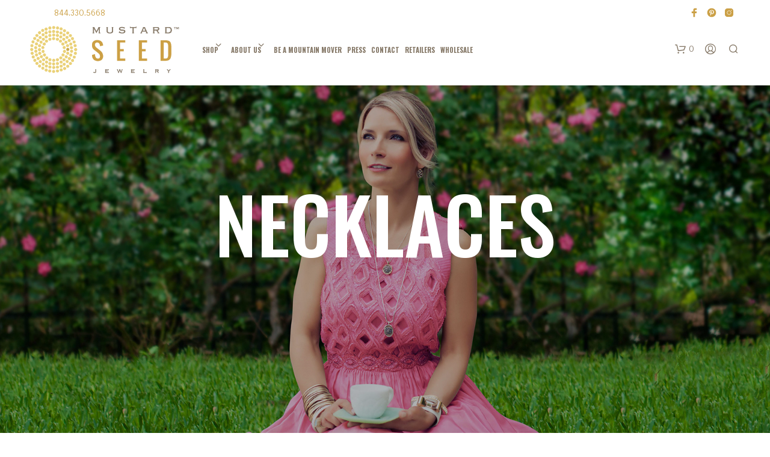

--- FILE ---
content_type: text/html; charset=UTF-8
request_url: https://www.mustardseedjewelry.com/product-category/necklaces/page/9/
body_size: 185929
content:
<!DOCTYPE html>
<!--[if IE 9]>
<html class="ie ie9" lang="en-US">
<![endif]-->
<html lang="en-US">
<head>
<meta charset="UTF-8">
<meta name="viewport" content="width=device-width, initial-scale=1.0, maximum-scale=1.0, user-scalable=no" />
<link rel="profile" href="https://gmpg.org/xfn/11">
<link rel="pingback" href="https://www.mustardseedjewelry.com/xmlrpc.php">
<title>Necklaces &#8211; Page 9 &#8211; Mustard Seed Jewelry</title>
<meta name='robots' content='max-image-preview:large' />
<style>img:is([sizes="auto" i], [sizes^="auto," i]) { contain-intrinsic-size: 3000px 1500px }</style>
<link rel='dns-prefetch' href='//fonts.googleapis.com' />
<link rel="alternate" type="application/rss+xml" title="Mustard Seed Jewelry &raquo; Feed" href="https://www.mustardseedjewelry.com/feed/" />
<link rel="alternate" type="application/rss+xml" title="Mustard Seed Jewelry &raquo; Comments Feed" href="https://www.mustardseedjewelry.com/comments/feed/" />
<link rel="alternate" type="application/rss+xml" title="Mustard Seed Jewelry &raquo; Necklaces Category Feed" href="https://www.mustardseedjewelry.com/product-category/necklaces/feed/" />
<link rel='stylesheet' id='formidable-css' href='//mustardseedjewelry.b-cdn.net/wp-content/cache/wpfc-minified/dth334yg/g4zhw.css' type='text/css' media='all' />
<link rel='stylesheet' id='wp-block-library-css' href='//mustardseedjewelry.b-cdn.net/wp-content/cache/wpfc-minified/8wml6oz0/g4zhw.css' type='text/css' media='all' />
<style id='wp-block-library-theme-inline-css' type='text/css'>
.wp-block-audio :where(figcaption){color:#555;font-size:13px;text-align:center}.is-dark-theme .wp-block-audio :where(figcaption){color:#ffffffa6}.wp-block-audio{margin:0 0 1em}.wp-block-code{border:1px solid #ccc;border-radius:4px;font-family:Menlo,Consolas,monaco,monospace;padding:.8em 1em}.wp-block-embed :where(figcaption){color:#555;font-size:13px;text-align:center}.is-dark-theme .wp-block-embed :where(figcaption){color:#ffffffa6}.wp-block-embed{margin:0 0 1em}.blocks-gallery-caption{color:#555;font-size:13px;text-align:center}.is-dark-theme .blocks-gallery-caption{color:#ffffffa6}:root :where(.wp-block-image figcaption){color:#555;font-size:13px;text-align:center}.is-dark-theme :root :where(.wp-block-image figcaption){color:#ffffffa6}.wp-block-image{margin:0 0 1em}.wp-block-pullquote{border-bottom:4px solid;border-top:4px solid;color:currentColor;margin-bottom:1.75em}.wp-block-pullquote cite,.wp-block-pullquote footer,.wp-block-pullquote__citation{color:currentColor;font-size:.8125em;font-style:normal;text-transform:uppercase}.wp-block-quote{border-left:.25em solid;margin:0 0 1.75em;padding-left:1em}.wp-block-quote cite,.wp-block-quote footer{color:currentColor;font-size:.8125em;font-style:normal;position:relative}.wp-block-quote:where(.has-text-align-right){border-left:none;border-right:.25em solid;padding-left:0;padding-right:1em}.wp-block-quote:where(.has-text-align-center){border:none;padding-left:0}.wp-block-quote.is-large,.wp-block-quote.is-style-large,.wp-block-quote:where(.is-style-plain){border:none}.wp-block-search .wp-block-search__label{font-weight:700}.wp-block-search__button{border:1px solid #ccc;padding:.375em .625em}:where(.wp-block-group.has-background){padding:1.25em 2.375em}.wp-block-separator.has-css-opacity{opacity:.4}.wp-block-separator{border:none;border-bottom:2px solid;margin-left:auto;margin-right:auto}.wp-block-separator.has-alpha-channel-opacity{opacity:1}.wp-block-separator:not(.is-style-wide):not(.is-style-dots){width:100px}.wp-block-separator.has-background:not(.is-style-dots){border-bottom:none;height:1px}.wp-block-separator.has-background:not(.is-style-wide):not(.is-style-dots){height:2px}.wp-block-table{margin:0 0 1em}.wp-block-table td,.wp-block-table th{word-break:normal}.wp-block-table :where(figcaption){color:#555;font-size:13px;text-align:center}.is-dark-theme .wp-block-table :where(figcaption){color:#ffffffa6}.wp-block-video :where(figcaption){color:#555;font-size:13px;text-align:center}.is-dark-theme .wp-block-video :where(figcaption){color:#ffffffa6}.wp-block-video{margin:0 0 1em}:root :where(.wp-block-template-part.has-background){margin-bottom:0;margin-top:0;padding:1.25em 2.375em}
</style>
<style id='classic-theme-styles-inline-css' type='text/css'>
/*! This file is auto-generated */
.wp-block-button__link{color:#fff;background-color:#32373c;border-radius:9999px;box-shadow:none;text-decoration:none;padding:calc(.667em + 2px) calc(1.333em + 2px);font-size:1.125em}.wp-block-file__button{background:#32373c;color:#fff;text-decoration:none}
</style>
<link rel='stylesheet' id='gbt_18_sk_posts_grid_styles-css' href='//mustardseedjewelry.b-cdn.net/wp-content/cache/wpfc-minified/1sb76b0j/g4zhw.css' type='text/css' media='all' />
<link rel='stylesheet' id='gbt_18_sk_banner_styles-css' href='//mustardseedjewelry.b-cdn.net/wp-content/cache/wpfc-minified/9hnfm2id/g4zhw.css' type='text/css' media='all' />
<link rel='stylesheet' id='gbt_18_sk_slider_styles-css' href='//mustardseedjewelry.b-cdn.net/wp-content/cache/wpfc-minified/334x91xw/g4zhw.css' type='text/css' media='all' />
<style id='global-styles-inline-css' type='text/css'>
:root{--wp--preset--aspect-ratio--square: 1;--wp--preset--aspect-ratio--4-3: 4/3;--wp--preset--aspect-ratio--3-4: 3/4;--wp--preset--aspect-ratio--3-2: 3/2;--wp--preset--aspect-ratio--2-3: 2/3;--wp--preset--aspect-ratio--16-9: 16/9;--wp--preset--aspect-ratio--9-16: 9/16;--wp--preset--color--black: #000000;--wp--preset--color--cyan-bluish-gray: #abb8c3;--wp--preset--color--white: #ffffff;--wp--preset--color--pale-pink: #f78da7;--wp--preset--color--vivid-red: #cf2e2e;--wp--preset--color--luminous-vivid-orange: #ff6900;--wp--preset--color--luminous-vivid-amber: #fcb900;--wp--preset--color--light-green-cyan: #7bdcb5;--wp--preset--color--vivid-green-cyan: #00d084;--wp--preset--color--pale-cyan-blue: #8ed1fc;--wp--preset--color--vivid-cyan-blue: #0693e3;--wp--preset--color--vivid-purple: #9b51e0;--wp--preset--gradient--vivid-cyan-blue-to-vivid-purple: linear-gradient(135deg,rgba(6,147,227,1) 0%,rgb(155,81,224) 100%);--wp--preset--gradient--light-green-cyan-to-vivid-green-cyan: linear-gradient(135deg,rgb(122,220,180) 0%,rgb(0,208,130) 100%);--wp--preset--gradient--luminous-vivid-amber-to-luminous-vivid-orange: linear-gradient(135deg,rgba(252,185,0,1) 0%,rgba(255,105,0,1) 100%);--wp--preset--gradient--luminous-vivid-orange-to-vivid-red: linear-gradient(135deg,rgba(255,105,0,1) 0%,rgb(207,46,46) 100%);--wp--preset--gradient--very-light-gray-to-cyan-bluish-gray: linear-gradient(135deg,rgb(238,238,238) 0%,rgb(169,184,195) 100%);--wp--preset--gradient--cool-to-warm-spectrum: linear-gradient(135deg,rgb(74,234,220) 0%,rgb(151,120,209) 20%,rgb(207,42,186) 40%,rgb(238,44,130) 60%,rgb(251,105,98) 80%,rgb(254,248,76) 100%);--wp--preset--gradient--blush-light-purple: linear-gradient(135deg,rgb(255,206,236) 0%,rgb(152,150,240) 100%);--wp--preset--gradient--blush-bordeaux: linear-gradient(135deg,rgb(254,205,165) 0%,rgb(254,45,45) 50%,rgb(107,0,62) 100%);--wp--preset--gradient--luminous-dusk: linear-gradient(135deg,rgb(255,203,112) 0%,rgb(199,81,192) 50%,rgb(65,88,208) 100%);--wp--preset--gradient--pale-ocean: linear-gradient(135deg,rgb(255,245,203) 0%,rgb(182,227,212) 50%,rgb(51,167,181) 100%);--wp--preset--gradient--electric-grass: linear-gradient(135deg,rgb(202,248,128) 0%,rgb(113,206,126) 100%);--wp--preset--gradient--midnight: linear-gradient(135deg,rgb(2,3,129) 0%,rgb(40,116,252) 100%);--wp--preset--font-size--small: 13px;--wp--preset--font-size--medium: 20px;--wp--preset--font-size--large: 36px;--wp--preset--font-size--x-large: 42px;--wp--preset--spacing--20: 0.44rem;--wp--preset--spacing--30: 0.67rem;--wp--preset--spacing--40: 1rem;--wp--preset--spacing--50: 1.5rem;--wp--preset--spacing--60: 2.25rem;--wp--preset--spacing--70: 3.38rem;--wp--preset--spacing--80: 5.06rem;--wp--preset--shadow--natural: 6px 6px 9px rgba(0, 0, 0, 0.2);--wp--preset--shadow--deep: 12px 12px 50px rgba(0, 0, 0, 0.4);--wp--preset--shadow--sharp: 6px 6px 0px rgba(0, 0, 0, 0.2);--wp--preset--shadow--outlined: 6px 6px 0px -3px rgba(255, 255, 255, 1), 6px 6px rgba(0, 0, 0, 1);--wp--preset--shadow--crisp: 6px 6px 0px rgba(0, 0, 0, 1);}:where(.is-layout-flex){gap: 0.5em;}:where(.is-layout-grid){gap: 0.5em;}body .is-layout-flex{display: flex;}.is-layout-flex{flex-wrap: wrap;align-items: center;}.is-layout-flex > :is(*, div){margin: 0;}body .is-layout-grid{display: grid;}.is-layout-grid > :is(*, div){margin: 0;}:where(.wp-block-columns.is-layout-flex){gap: 2em;}:where(.wp-block-columns.is-layout-grid){gap: 2em;}:where(.wp-block-post-template.is-layout-flex){gap: 1.25em;}:where(.wp-block-post-template.is-layout-grid){gap: 1.25em;}.has-black-color{color: var(--wp--preset--color--black) !important;}.has-cyan-bluish-gray-color{color: var(--wp--preset--color--cyan-bluish-gray) !important;}.has-white-color{color: var(--wp--preset--color--white) !important;}.has-pale-pink-color{color: var(--wp--preset--color--pale-pink) !important;}.has-vivid-red-color{color: var(--wp--preset--color--vivid-red) !important;}.has-luminous-vivid-orange-color{color: var(--wp--preset--color--luminous-vivid-orange) !important;}.has-luminous-vivid-amber-color{color: var(--wp--preset--color--luminous-vivid-amber) !important;}.has-light-green-cyan-color{color: var(--wp--preset--color--light-green-cyan) !important;}.has-vivid-green-cyan-color{color: var(--wp--preset--color--vivid-green-cyan) !important;}.has-pale-cyan-blue-color{color: var(--wp--preset--color--pale-cyan-blue) !important;}.has-vivid-cyan-blue-color{color: var(--wp--preset--color--vivid-cyan-blue) !important;}.has-vivid-purple-color{color: var(--wp--preset--color--vivid-purple) !important;}.has-black-background-color{background-color: var(--wp--preset--color--black) !important;}.has-cyan-bluish-gray-background-color{background-color: var(--wp--preset--color--cyan-bluish-gray) !important;}.has-white-background-color{background-color: var(--wp--preset--color--white) !important;}.has-pale-pink-background-color{background-color: var(--wp--preset--color--pale-pink) !important;}.has-vivid-red-background-color{background-color: var(--wp--preset--color--vivid-red) !important;}.has-luminous-vivid-orange-background-color{background-color: var(--wp--preset--color--luminous-vivid-orange) !important;}.has-luminous-vivid-amber-background-color{background-color: var(--wp--preset--color--luminous-vivid-amber) !important;}.has-light-green-cyan-background-color{background-color: var(--wp--preset--color--light-green-cyan) !important;}.has-vivid-green-cyan-background-color{background-color: var(--wp--preset--color--vivid-green-cyan) !important;}.has-pale-cyan-blue-background-color{background-color: var(--wp--preset--color--pale-cyan-blue) !important;}.has-vivid-cyan-blue-background-color{background-color: var(--wp--preset--color--vivid-cyan-blue) !important;}.has-vivid-purple-background-color{background-color: var(--wp--preset--color--vivid-purple) !important;}.has-black-border-color{border-color: var(--wp--preset--color--black) !important;}.has-cyan-bluish-gray-border-color{border-color: var(--wp--preset--color--cyan-bluish-gray) !important;}.has-white-border-color{border-color: var(--wp--preset--color--white) !important;}.has-pale-pink-border-color{border-color: var(--wp--preset--color--pale-pink) !important;}.has-vivid-red-border-color{border-color: var(--wp--preset--color--vivid-red) !important;}.has-luminous-vivid-orange-border-color{border-color: var(--wp--preset--color--luminous-vivid-orange) !important;}.has-luminous-vivid-amber-border-color{border-color: var(--wp--preset--color--luminous-vivid-amber) !important;}.has-light-green-cyan-border-color{border-color: var(--wp--preset--color--light-green-cyan) !important;}.has-vivid-green-cyan-border-color{border-color: var(--wp--preset--color--vivid-green-cyan) !important;}.has-pale-cyan-blue-border-color{border-color: var(--wp--preset--color--pale-cyan-blue) !important;}.has-vivid-cyan-blue-border-color{border-color: var(--wp--preset--color--vivid-cyan-blue) !important;}.has-vivid-purple-border-color{border-color: var(--wp--preset--color--vivid-purple) !important;}.has-vivid-cyan-blue-to-vivid-purple-gradient-background{background: var(--wp--preset--gradient--vivid-cyan-blue-to-vivid-purple) !important;}.has-light-green-cyan-to-vivid-green-cyan-gradient-background{background: var(--wp--preset--gradient--light-green-cyan-to-vivid-green-cyan) !important;}.has-luminous-vivid-amber-to-luminous-vivid-orange-gradient-background{background: var(--wp--preset--gradient--luminous-vivid-amber-to-luminous-vivid-orange) !important;}.has-luminous-vivid-orange-to-vivid-red-gradient-background{background: var(--wp--preset--gradient--luminous-vivid-orange-to-vivid-red) !important;}.has-very-light-gray-to-cyan-bluish-gray-gradient-background{background: var(--wp--preset--gradient--very-light-gray-to-cyan-bluish-gray) !important;}.has-cool-to-warm-spectrum-gradient-background{background: var(--wp--preset--gradient--cool-to-warm-spectrum) !important;}.has-blush-light-purple-gradient-background{background: var(--wp--preset--gradient--blush-light-purple) !important;}.has-blush-bordeaux-gradient-background{background: var(--wp--preset--gradient--blush-bordeaux) !important;}.has-luminous-dusk-gradient-background{background: var(--wp--preset--gradient--luminous-dusk) !important;}.has-pale-ocean-gradient-background{background: var(--wp--preset--gradient--pale-ocean) !important;}.has-electric-grass-gradient-background{background: var(--wp--preset--gradient--electric-grass) !important;}.has-midnight-gradient-background{background: var(--wp--preset--gradient--midnight) !important;}.has-small-font-size{font-size: var(--wp--preset--font-size--small) !important;}.has-medium-font-size{font-size: var(--wp--preset--font-size--medium) !important;}.has-large-font-size{font-size: var(--wp--preset--font-size--large) !important;}.has-x-large-font-size{font-size: var(--wp--preset--font-size--x-large) !important;}
:where(.wp-block-post-template.is-layout-flex){gap: 1.25em;}:where(.wp-block-post-template.is-layout-grid){gap: 1.25em;}
:where(.wp-block-columns.is-layout-flex){gap: 2em;}:where(.wp-block-columns.is-layout-grid){gap: 2em;}
:root :where(.wp-block-pullquote){font-size: 1.5em;line-height: 1.6;}
</style>
<link rel='stylesheet' id='sharify-css' href='//mustardseedjewelry.b-cdn.net/wp-content/cache/wpfc-minified/mk6lne5v/g4zhw.css' type='text/css' media='all' />
<link rel='stylesheet' id='sharify-icon-css' href='//mustardseedjewelry.b-cdn.net/wp-content/cache/wpfc-minified/g11c0l7j/g4zhv.css' type='text/css' media='all' />
<link rel='stylesheet' id='sharify-font-css' href='https://fonts.googleapis.com/css?family=Roboto+Condensed:400' type='text/css' media='all' />
<link rel='stylesheet' id='vfb-pro-css' href='//mustardseedjewelry.b-cdn.net/wp-content/cache/wpfc-minified/pj0jgic/g4zhv.css' type='text/css' media='all' />
<link rel='stylesheet' id='woocommerce-layout-css' href='//mustardseedjewelry.b-cdn.net/wp-content/cache/wpfc-minified/qjnp10yy/g4zhv.css' type='text/css' media='all' />
<link rel='stylesheet' id='woocommerce-smallscreen-css' href='//mustardseedjewelry.b-cdn.net/wp-content/cache/wpfc-minified/6w9lkfkw/g4zhv.css' type='text/css' media='only screen and (max-width: 768px)' />
<link rel='stylesheet' id='woocommerce-general-css' href='//mustardseedjewelry.b-cdn.net/wp-content/cache/wpfc-minified/6lnic0kn/g4zhv.css' type='text/css' media='all' />
<style id='woocommerce-inline-inline-css' type='text/css'>
.woocommerce form .form-row .required { visibility: visible; }
</style>
<link rel='stylesheet' id='brands-styles-css' href='//mustardseedjewelry.b-cdn.net/wp-content/cache/wpfc-minified/11ocwl5s/g4zhv.css' type='text/css' media='all' />
<link rel='stylesheet' id='animate-css' href='//mustardseedjewelry.b-cdn.net/wp-content/cache/wpfc-minified/1ptxejt4/g4zhv.css' type='text/css' media='all' />
<link rel='stylesheet' id='fresco-css' href='//mustardseedjewelry.b-cdn.net/wp-content/cache/wpfc-minified/q81nhpng/g4zhv.css' type='text/css' media='all' />
<link rel='stylesheet' id='easyzoom-css' href='//mustardseedjewelry.b-cdn.net/wp-content/cache/wpfc-minified/9lur1895/g4zhv.css' type='text/css' media='all' />
<link rel='stylesheet' id='select2-css' href='//mustardseedjewelry.b-cdn.net/wp-content/cache/wpfc-minified/l09lvp8q/g4zhv.css' type='text/css' media='all' />
<link rel='stylesheet' id='swiper-css' href='//mustardseedjewelry.b-cdn.net/wp-content/cache/wpfc-minified/k1qxf6j7/g4zhv.css' type='text/css' media='all' />
<link rel='stylesheet' id='sk-social-media-styles-css' href='//mustardseedjewelry.b-cdn.net/wp-content/cache/wpfc-minified/feiolelv/g4zhv.css' type='text/css' media='all' />
<link rel='stylesheet' id='sk-social-sharing-styles-css' href='//mustardseedjewelry.b-cdn.net/wp-content/cache/wpfc-minified/jqkmfnp2/g4zhv.css' type='text/css' media='all' />
<style id='akismet-widget-style-inline-css' type='text/css'>
.a-stats {
--akismet-color-mid-green: #357b49;
--akismet-color-white: #fff;
--akismet-color-light-grey: #f6f7f7;
max-width: 350px;
width: auto;
}
.a-stats * {
all: unset;
box-sizing: border-box;
}
.a-stats strong {
font-weight: 600;
}
.a-stats a.a-stats__link,
.a-stats a.a-stats__link:visited,
.a-stats a.a-stats__link:active {
background: var(--akismet-color-mid-green);
border: none;
box-shadow: none;
border-radius: 8px;
color: var(--akismet-color-white);
cursor: pointer;
display: block;
font-family: -apple-system, BlinkMacSystemFont, 'Segoe UI', 'Roboto', 'Oxygen-Sans', 'Ubuntu', 'Cantarell', 'Helvetica Neue', sans-serif;
font-weight: 500;
padding: 12px;
text-align: center;
text-decoration: none;
transition: all 0.2s ease;
}
/* Extra specificity to deal with TwentyTwentyOne focus style */
.widget .a-stats a.a-stats__link:focus {
background: var(--akismet-color-mid-green);
color: var(--akismet-color-white);
text-decoration: none;
}
.a-stats a.a-stats__link:hover {
filter: brightness(110%);
box-shadow: 0 4px 12px rgba(0, 0, 0, 0.06), 0 0 2px rgba(0, 0, 0, 0.16);
}
.a-stats .count {
color: var(--akismet-color-white);
display: block;
font-size: 1.5em;
line-height: 1.4;
padding: 0 13px;
white-space: nowrap;
}
</style>
<link rel='stylesheet' id='getbowtied-custom-notifications-styles-css' href='//mustardseedjewelry.b-cdn.net/wp-content/cache/wpfc-minified/g14kbpky/g4zhv.css' type='text/css' media='all' />
<link rel='stylesheet' id='bsf-Defaults-css' href='//mustardseedjewelry.b-cdn.net/wp-content/cache/wpfc-minified/f40dmrot/g4zhv.css' type='text/css' media='all' />
<link rel='stylesheet' id='shopkeeper-google-main-font-css' href='//fonts.googleapis.com/css?display=swap&#038;family=Oswald%3A400%2C500%2C600%2C700%2C400italic%2C700italic&#038;ver=2.9.45' type='text/css' media='all' />
<link rel='stylesheet' id='shopkeeper-google-body-font-css' href='//fonts.googleapis.com/css?display=swap&#038;family=Pontano+Sans%3A400%2C500%2C600%2C700%2C400italic%2C700italic&#038;ver=2.9.45' type='text/css' media='all' />
<link rel='stylesheet' id='shopkeeper-icon-font-css' href='//mustardseedjewelry.b-cdn.net/wp-content/cache/wpfc-minified/7l10zlcy/g4zhv.css' type='text/css' media='all' />
<link rel='stylesheet' id='shopkeeper-styles-css' href='//mustardseedjewelry.b-cdn.net/wp-content/cache/wpfc-minified/11wkap0k/g4zhv.css' type='text/css' media='all' />
<style id='shopkeeper-styles-inline-css' type='text/css'>
.st-content, .categories_grid .category_name, .cd-top, .product_socials_wrapper .product_socials_wrapper_inner a, .product_navigation #nav-below .product-nav-next a, .product_navigation #nav-below .product-nav-previous a{background-color:#FFFFFF}.categories_grid .category_item:hover .category_name{color:#FFFFFF}h1, h2, h3, h4, h5, h6, .comments-title, .comment-author, #reply-title, .site-footer .widget-title, .accordion_title, .ui-tabs-anchor, .products .button, .site-title a, .post_meta_archive a, .post_meta a, .post_tags a, #nav-below a, .list_categories a, .list_shop_categories a, .main-navigation > ul > li > a, .main-navigation .mega-menu > ul > li > a, .more-link, .top-page-excerpt, .select2-search input, .product_after_shop_loop_buttons a, .woocommerce .products-grid a.button, .page-numbers, input.qty, .button, button, .button_text, input[type="button"], input[type="reset"], input[type="submit"], button[type="submit"], .woocommerce a.button, .woocommerce-page a.button, .woocommerce button.button, .woocommerce-page button.button, .woocommerce input.button, .woocommerce-page input.button, .woocommerce #respond input#submit, .woocommerce-page #respond input#submit, .woocommerce #content input.button, .woocommerce-page #content input.button, .woocommerce a.button.alt, .woocommerce button.button.alt, .woocommerce input.button.alt, .woocommerce #respond input#submit.alt, .woocommerce #content input.button.alt, .woocommerce-page a.button.alt, .woocommerce-page button.button.alt, .woocommerce-page input.button.alt, .woocommerce-page #respond input#submit.alt, .woocommerce-page #content input.button.alt, .yith-wcwl-wishlistexistsbrowse.show a, .share-product-text, .tabs > li > a, label, .shopkeeper_new_product, .comment-respond label, .product_meta_title, .woocommerce table.shop_table th, .woocommerce-page table.shop_table th, #map_button, .woocommerce .cart-collaterals .cart_totals tr.order-total td strong, .woocommerce-page .cart-collaterals .cart_totals tr.order-total td strong, .cart-wishlist-empty, .wishlist-empty, .cart-empty, .return-to-shop .wc-backward, .order-number a, .post-edit-link, .from_the_blog_title, .icon_box_read_more, .vc_pie_chart_value, .shortcode_banner_simple_bullet, .shortcode_banner_simple_height_bullet, .product-category .woocommerce-loop-category__title, .categories_grid .category_name, .woocommerce span.onsale, .woocommerce-page span.onsale, .out_of_stock_badge_single, .out_of_stock_badge_loop, .page-numbers, .post-nav-links span, .post-nav-links a, .add_to_wishlist, .yith-wcwl-wishlistaddedbrowse, .yith-wcwl-wishlistexistsbrowse, .filters-group, .product-name, .product-quantity, .product-total, .download-product a, .woocommerce-order-details table tfoot th, .woocommerce-order-details table tfoot td, .woocommerce .woocommerce-order-downloads table tbody td:before, .woocommerce table.woocommerce-MyAccount-orders td:before, .widget h3, .widget .total .amount, .wishlist-in-stock, .wishlist-out-of-stock, .comment-reply-link, .comment-edit-link, .widget_calendar table thead tr th, .page-type, .mobile-navigation a, table thead tr th, .portfolio_single_list_cat, .portfolio-categories, .shipping-calculator-button, .vc_btn, .vc_btn2, .vc_btn3, .account-tab-item .account-tab-link, .account-tab-list .sep, ul.order_details li, ul.order_details.bacs_details li, .widget_calendar caption, .widget_recent_comments li a, .edit-account legend, .widget_shopping_cart li.empty, .cart-collaterals .cart_totals .shop_table .order-total .woocommerce-Price-amount, .woocommerce table.cart .cart_item td a, .woocommerce #content table.cart .cart_item td a, .woocommerce-page table.cart .cart_item td a, .woocommerce-page #content table.cart .cart_item td a, .woocommerce table.cart .cart_item td span, .woocommerce #content table.cart .cart_item td span, .woocommerce-page table.cart .cart_item td span, .woocommerce-page #content table.cart .cart_item td span, .woocommerce-MyAccount-navigation ul li, .cd-quick-view .cd-item-info .product_infos .quickview-badges .onsale, .woocommerce-info.wc_points_rewards_earn_points, .woocommerce-info, .woocommerce-error, .woocommerce-message, .woocommerce .cart-collaterals .cart_totals .cart-subtotal th, .woocommerce-page .cart-collaterals .cart_totals .cart-subtotal th, .woocommerce .cart-collaterals .cart_totals tr.shipping th, .woocommerce-page .cart-collaterals .cart_totals tr.shipping th, .woocommerce .cart-collaterals .cart_totals tr.order-total th, .woocommerce-page .cart-collaterals .cart_totals tr.order-total th, .woocommerce .cart-collaterals .cart_totals h2, .woocommerce .cart-collaterals .cross-sells h2, .woocommerce-cart #content table.cart td.actions .coupon #coupon_code, form.checkout_coupon #coupon_code, .woocommerce-checkout .woocommerce-info, .shopkeeper_checkout_coupon, .shopkeeper_checkout_login, .minicart-message, .woocommerce .woocommerce-checkout-review-order table.shop_table tfoot td, .woocommerce .woocommerce-checkout-review-order table.shop_table tfoot th, .woocommerce-page .woocommerce-checkout-review-order table.shop_table tfoot td, .woocommerce-page .woocommerce-checkout-review-order table.shop_table tfoot th, .no-products-info p, .getbowtied_blog_ajax_load_button a, .getbowtied_ajax_load_button a, .index-layout-2 ul.blog-posts .blog-post article .post-categories li a, .index-layout-3 .blog-posts_container ul.blog-posts .blog-post article .post-categories li a, .index-layout-2 ul.blog-posts .blog-post .post_content_wrapper .post_content .read_more, .index-layout-3 .blog-posts_container ul.blog-posts .blog-post article .post_content_wrapper .post_content .read_more, .woocommerce .woocommerce-breadcrumb, .woocommerce-page .woocommerce-breadcrumb, .woocommerce .woocommerce-breadcrumb a, .woocommerce-page .woocommerce-breadcrumb a, .product_meta, .product_meta span, .product_meta a, .product_layout_classic div.product span.price, .product_layout_classic div.product p.price, .product_layout_2 div.product span.price, .product_layout_2 div.product p.price, .product_layout_3 div.product span.price, .product_layout_3 div.product p.price, .product_layout_4 div.product span.price, .product_layout_4 div.product p.price, .related-products-title, .product_socials_wrapper .share-product-text, #button_offcanvas_sidebar_left .filters-text, .woocommerce-ordering select.orderby, .fr-position-text, .woocommerce-checkout-review-order .woocommerce-checkout-review-order-table tr td, .catalog-ordering .select2-container.orderby a, .catalog-ordering .select2-container span, .widget_product_categories ul li .count, .widget_layered_nav ul li .count, .woocommerce-mini-cart__empty-message, .woocommerce-ordering select.orderby, .woocommerce .cart-collaterals .cart_totals table.shop_table_responsive tr td::before, .woocommerce-page .cart-collaterals .cart_totals table.shop_table_responsive tr td::before, .login-register-container .lost-pass-link, .woocommerce-cart .cart-collaterals .cart_totals table td .amount, .wpb_wrapper .add_to_cart_inline .woocommerce-Price-amount.amount, .woocommerce-page .cart-collaterals .cart_totals tr.shipping td, .woocommerce-page .cart-collaterals .cart_totals tr.shipping td, .woocommerce .cart-collaterals .cart_totals tr.cart-discount th, .woocommerce-page .cart-collaterals .cart_totals tr.cart-discount th, .woocommerce-thankyou-order-received, .woocommerce-order-received .woocommerce table.shop_table tfoot th, .woocommerce-order-received .woocommerce-page table.shop_table tfoot th, .woocommerce-view-order .woocommerce table.shop_table tfoot th, .woocommerce-view-order .woocommerce-page table.shop_table tfoot th, .woocommerce-order-received .woocommerce table.shop_table tfoot td, .woocommerce-order-received .woocommerce-page table.shop_table tfoot td, .woocommerce-view-order .woocommerce table.shop_table tfoot td, .woocommerce-view-order .woocommerce-page table.shop_table tfoot td, .language-and-currency #top_bar_language_list > ul > li, .language-and-currency .wcml_currency_switcher > ul > li.wcml-cs-active-currency, .language-and-currency-offcanvas #top_bar_language_list > ul > li, .language-and-currency-offcanvas .wcml_currency_switcher > ul > li.wcml-cs-active-currency, .woocommerce-order-pay .woocommerce .woocommerce-form-login p.lost_password a, .woocommerce-MyAccount-content .woocommerce-orders-table__cell-order-number a, .woocommerce form.login .lost_password, .comment-reply-title, .product_content_wrapper .product_infos .out_of_stock_wrapper .out_of_stock_badge_single, .product_content_wrapper .product_infos .woocommerce-variation-availability p.stock.out-of-stock, .site-search .widget_product_search .search-field, .site-search .widget_search .search-field, .site-search .search-form .search-field, .site-search .search-text, .site-search .search-no-suggestions, .latest_posts_grid_wrapper .latest_posts_grid_title, p.has-drop-cap:not(:focus):first-letter, .paypal-button-tagline .paypal-button-text, .tinvwl_add_to_wishlist_button, .product-addon-totals, body.gbt_custom_notif .page-notifications .gbt-custom-notification-message, body.gbt_custom_notif .page-notifications .gbt-custom-notification-message *, body.gbt_custom_notif .page-notifications .product_notification_text, body.gbt_custom_notif .page-notifications .product_notification_text *, body.gbt_classic_notif .woocommerce-error a, body.gbt_classic_notif .woocommerce-info a, body.gbt_classic_notif .woocommerce-message a, body.gbt_classic_notif .woocommerce-notice a, .shop_table.cart .product-price .amount, p.has-drop-cap:first-letter, .woocommerce-result-count, .widget_price_filter .price_slider_amount, .woocommerce ul.products li.product .price, .product_content_wrapper .product_infos table.variations td.label, .woocommerce div.product form.cart .reset_variations, .cd-quick-view .cd-item-info .product_infos .product_price .price, #powerTip, div.wcva_shop_textblock, .wcva_filter_textblock, .wcva_single_textblock, .cd-quick-view .swatchtitlelabel, .cd-quick-view .wcva_attribute_sep, .cd-quick-view .wcva_selected_attribute, .added_to_cart, .upper a, .wp-block-woocommerce-active-filters ul.wc-block-active-filters-list li *, .wp-block-woocommerce-active-filters .wc-block-active-filters__clear-all, .product_navigation #nav-below span, .order-info mark, .top-headers-wrapper .site-header .site-header-wrapper .site-title, .mobile-navigation > ul > li > ul > li.menu-item-has-children > a, .mobile-navigation > ul > li > ul li.upper > a, .mobile-navigation > ul > li > ul > li > a{font-family:"Oswald", -apple-system, BlinkMacSystemFont, Arial, Helvetica, 'Helvetica Neue', Verdana, sans-serif}body, p, .site-navigation-top-bar, .site-title, .widget_product_search #searchsubmit, .widget_search #searchsubmit, .widget_product_search .search-submit, .widget_search .search-submit, #site-menu, .copyright_text, blockquote cite, table thead th, .recently_viewed_in_single h2, .woocommerce .cart-collaterals .cart_totals table th, .woocommerce-page .cart-collaterals .cart_totals table th, .woocommerce .cart-collaterals .shipping_calculator h2, .woocommerce-page .cart-collaterals .shipping_calculator h2, .woocommerce table.woocommerce-checkout-review-order-table tfoot th, .woocommerce-page table.woocommerce-checkout-review-order-table tfoot th, .qty, .shortcode_banner_simple_inside h4, .shortcode_banner_simple_height h4, .fr-caption, .post_meta_archive, .post_meta, .yith-wcwl-wishlistaddedbrowse .feedback, .yith-wcwl-wishlistexistsbrowse .feedback, .product-name span, .widget_calendar table tbody a, .fr-touch-caption-wrapper, .woocommerce .checkout_login p.form-row label[for="rememberme"], .wpb_widgetised_column aside ul li span.count, .woocommerce td.product-name dl.variation dt, .woocommerce td.product-name dl.variation dd, .woocommerce td.product-name dl.variation dt p, .woocommerce td.product-name dl.variation dd p, .woocommerce-page td.product-name dl.variation dt, .woocommerce-page td.product-name dl.variation dd p, .woocommerce-page td.product-name dl.variation dt p, .woocommerce .select2-container, .check_label, .woocommerce-page #payment .terms label, ul.order_details li strong, .widget_recent_comments li, .widget_shopping_cart p.total, .widget_shopping_cart p.total .amount, .mobile-navigation li ul li a, .woocommerce #payment div.payment_box p, .woocommerce-page #payment div.payment_box p, .woocommerce table.cart .cart_item td:before, .woocommerce #content table.cart .cart_item td:before, .woocommerce-page table.cart .cart_item td:before, .woocommerce-page #content table.cart .cart_item td:before, .language-and-currency #top_bar_language_list > ul > li > ul > li > a, .language-and-currency .wcml_currency_switcher > ul > li.wcml-cs-active-currency > ul.wcml-cs-submenu li a, .language-and-currency #top_bar_language_list > ul > li.menu-item-first > ul.sub-menu li.sub-menu-item span.icl_lang_sel_current, .language-and-currency-offcanvas #top_bar_language_list > ul > li > ul > li > a, .language-and-currency-offcanvas .wcml_currency_switcher > ul > li.wcml-cs-active-currency > ul.wcml-cs-submenu li a, .language-and-currency-offcanvas #top_bar_language_list > ul > li.menu-item-first > ul.sub-menu li.sub-menu-item span.icl_lang_sel_current, .woocommerce-order-pay .woocommerce .woocommerce-info, .select2-results__option, body.gbt_classic_notif .woocommerce-error, body.gbt_classic_notif .woocommerce-info, body.gbt_classic_notif .woocommerce-message, body.gbt_classic_notif .woocommerce-notice, .gbt_18_sk_editor_banner_subtitle, .gbt_18_sk_editor_slide_description_input, .woocommerce td.product-name .wc-item-meta li, .woocommerce ul.products li.product .woocommerce-loop-product__title, .product_content_wrapper .product_infos span.belowtext, .wc-block-grid__product-title, .wp-block-woocommerce-attribute-filter ul.wc-block-checkbox-list li label, .wp-block-woocommerce-active-filters ul.wc-block-active-filters-list li .wc-block-active-filters-list-item__name{font-family:"Pontano Sans", -apple-system, BlinkMacSystemFont, Arial, Helvetica, 'Helvetica Neue', Verdana, sans-serif}h1, .woocommerce h1, .woocommerce-page h1{font-size:30.797px}h2, .woocommerce h2, .woocommerce-page h2{font-size:23.101px}h3, .woocommerce h3, .woocommerce-page h3{font-size:17.329px}h4, .woocommerce h4, .woocommerce-page h4{font-size:13px}h5, .woocommerce h5, .woocommerce-page h5{font-size:9.75px}.woocommerce-account .account-tab-list .account-tab-item .account-tab-link{font-size:54.487px}.page-title.blog-listing, .woocommerce .page-title, .page-title, .single .entry-title, .woocommerce-cart .page-title, .woocommerce-checkout .page-title, .woocommerce-account .page-title{font-size:41.041px}p.has-drop-cap:first-letter{font-size:41.041px !important}.entry-title-archive, .wp-block-latest-posts li > a{font-size:30.659px}.woocommerce #content div.product .product_title, .woocommerce div.product .product_title, .woocommerce-page #content div.product .product_title, .woocommerce-page div.product .product_title{font-size:23.101px}h2.woocommerce-order-details__title, h2.woocommerce-column__title, h2.woocommerce-order-downloads__title{font-size:17.329px}.woocommerce-checkout .content-area h3, .woocommerce-edit-address h3, .woocommerce-edit-account legend{font-size:13px}@media only screen and (max-width:768px){.woocommerce-account .account-tab-list .account-tab-item .account-tab-link{font-size:30.797px}.shortcode_getbowtied_slider .swiper-slide h2{font-size:30.797px !important}}@media only screen and (min-width:768px){h1, .woocommerce h1, .woocommerce-page h1{font-size:54.487px}h2, .woocommerce h2, .woocommerce-page h2{font-size:40.871px}h3, .woocommerce h3, .woocommerce-page h3{font-size:30.659px}h4, .woocommerce h4, .woocommerce-page h4{font-size:23px}h5, .woocommerce h5, .woocommerce-page h5{font-size:17.25px}.page-title.blog-listing, .woocommerce .page-title, .page-title, .single .entry-title, .woocommerce-cart .page-title, .woocommerce-checkout .page-title, .woocommerce-account .page-title{font-size:72.611px}p.has-drop-cap:first-letter{font-size:72.611px !important}.entry-title-archive, .wp-block-latest-posts li > a{font-size:30.659px}.woocommerce-checkout .content-area h3, h2.woocommerce-order-details__title, h2.woocommerce-column__title, h2.woocommerce-order-downloads__title, .woocommerce-edit-address h3, .woocommerce-edit-account legend, .woocommerce-order-received h2, .fr-position-text{font-size:23px}}@media only screen and (min-width:1024px){.woocommerce #content div.product .product_title, .woocommerce div.product .product_title, .woocommerce-page #content div.product .product_title, .woocommerce-page div.product .product_title{font-size:40.871px}}@media only screen and (max-width:1023px){.woocommerce #content div.product .product_title, .woocommerce div.product .product_title, .woocommerce-page #content div.product .product_title, .woocommerce-page div.product .product_title{font-size:23.101px}}@media only screen and (min-width:1024px){p, .woocommerce table.shop_attributes th, .woocommerce-page table.shop_attributes th, .woocommerce table.shop_attributes td, .woocommerce-page table.shop_attributes td, .woocommerce-review-link, .blog-isotope .entry-content-archive, .blog-isotope .entry-content-archive *, body.gbt_classic_notif .woocommerce-message, body.gbt_classic_notif .woocommerce-error, body.gbt_classic_notif .woocommerce-info, body.gbt_classic_notif .woocommerce-notice, .woocommerce-store-notice, p.demo_store, .woocommerce-account .woocommerce-MyAccount-content table.woocommerce-MyAccount-orders td, ul li ul, ul li ol, ul, ol, dl{font-size:16px}}.woocommerce ul.order_details li strong, .fr-caption, .woocommerce-order-pay .woocommerce .woocommerce-info{font-size:16px !important}@media only screen and (min-width:768px){.woocommerce ul.products li.product .woocommerce-loop-product__title, .wc-block-grid__products .wc-block-grid__product .wc-block-grid__product-link .wc-block-grid__product-title{font-size:13px !important}}body, table tr th, table tr td, table thead tr th, blockquote p, pre, del, label, .select2-dropdown-open.select2-drop-above .select2-choice, .select2-dropdown-open.select2-drop-above .select2-choices, .select2-container, .big-select, .select.big-select, .post_meta_archive a, .post_meta a, .nav-next a, .nav-previous a, .blog-single h6, .page-description, .woocommerce #content nav.woocommerce-pagination ul li a:focus, .woocommerce #content nav.woocommerce-pagination ul li a:hover, .woocommerce #content nav.woocommerce-pagination ul li span.current, .woocommerce nav.woocommerce-pagination ul li a:focus, .woocommerce nav.woocommerce-pagination ul li a:hover, .woocommerce nav.woocommerce-pagination ul li span.current, .woocommerce-page #content nav.woocommerce-pagination ul li a:focus, .woocommerce-page #content nav.woocommerce-pagination ul li a:hover, .woocommerce-page #content nav.woocommerce-pagination ul li span.current, .woocommerce-page nav.woocommerce-pagination ul li a:focus, .woocommerce-page nav.woocommerce-pagination ul li a:hover, .woocommerce-page nav.woocommerce-pagination ul li span.current, .posts-navigation .page-numbers a:hover, .woocommerce table.shop_table th, .woocommerce-page table.shop_table th, .woocommerce-checkout .woocommerce-info, .wpb_widgetised_column .widget.widget_product_categories a:hover, .wpb_widgetised_column .widget.widget_layered_nav a:hover, .wpb_widgetised_column .widget.widget_layered_nav li, .portfolio_single_list_cat a, .gallery-caption-trigger, .widget_shopping_cart p.total, .widget_shopping_cart p.total .amount, .wpb_widgetised_column .widget_shopping_cart li.empty, .index-layout-2 ul.blog-posts .blog-post article .post-date, .cd-quick-view .cd-close:after, form.checkout_coupon #coupon_code, .woocommerce .product_infos .quantity input.qty, .woocommerce #content .product_infos .quantity input.qty, .woocommerce-page .product_infos .quantity input.qty, .woocommerce-page #content .product_infos .quantity input.qty, #button_offcanvas_sidebar_left, .fr-position-text, .quantity.custom input.custom-qty, .add_to_wishlist, .product_infos .add_to_wishlist:before, .product_infos .yith-wcwl-wishlistaddedbrowse:before, .product_infos .yith-wcwl-wishlistexistsbrowse:before, #add_payment_method #payment .payment_method_paypal .about_paypal, .woocommerce-cart #payment .payment_method_paypal .about_paypal, .woocommerce-checkout #payment .payment_method_paypal .about_paypal, #stripe-payment-data > p > a, .product-name .product-quantity, .woocommerce #payment div.payment_box, .woocommerce-order-pay #order_review .shop_table tr.order_item td.product-quantity strong, .tinvwl_add_to_wishlist_button:before, body.gbt_classic_notif .woocommerce-info, .select2-search--dropdown:after, body.gbt_classic_notif .woocommerce-notice, .woocommerce-cart #content table.cart td.actions .coupon #coupon_code, .woocommerce ul.products li.product .price del, .off-canvas .woocommerce .price del, .select2-container--default .select2-selection--multiple .select2-selection__choice__remove, .wc-block-grid__product-price.price del{color:#867968}a.woocommerce-remove-coupon:after, .fr-caption, .woocommerce-order-pay .woocommerce .woocommerce-info, body.gbt_classic_notif .woocommerce-info::before, table.shop_attributes td{color:#867968!important}.nav-previous-title, .nav-next-title{color:rgba(134,121,104,0.4)}.required{color:rgba(134,121,104,0.4) !important}.yith-wcwl-add-button, .share-product-text, .product_meta, .product_meta a, .product_meta_separator, .tob_bar_shop, .post_meta_archive, .post_meta, .wpb_widgetised_column .widget li, .wpb_widgetised_column .widget_calendar table thead tr th, .wpb_widgetised_column .widget_calendar table thead tr td, .wpb_widgetised_column .widget .post-date, .wpb_widgetised_column .recentcomments, .wpb_widgetised_column .amount, .wpb_widgetised_column .quantity, .wpb_widgetised_column .widget_price_filter .price_slider_amount, .woocommerce .woocommerce-breadcrumb, .woocommerce-page .woocommerce-breadcrumb, .woocommerce .woocommerce-breadcrumb a, .woocommerce-page .woocommerce-breadcrumb a, .archive .products-grid li .product_thumbnail_wrapper > .price .woocommerce-Price-amount, .site-search .search-text, .site-search .site-search-close .close-button:hover, .menu-close .close-button:hover, .site-search .woocommerce-product-search:after, .site-search .widget_search .search-form:after, .product_navigation #nav-below .product-nav-previous *, .product_navigation #nav-below .product-nav-next *{color:rgba(134,121,104,0.55)}.woocommerce-account .woocommerce-MyAccount-content table.woocommerce-MyAccount-orders td.woocommerce-orders-table__cell-order-actions .button:after, .woocommerce-account .woocommerce-MyAccount-content table.account-payment-methods-table td.payment-method-actions .button:after{color:rgba(134,121,104,0.15)}.products a.button.add_to_cart_button.loading, .woocommerce ul.products li.product .price, .off-canvas .woocommerce .price, .wc-block-grid__product-price span, .wpb_wrapper .add_to_cart_inline del .woocommerce-Price-amount.amount, .wp-block-getbowtied-scattered-product-list .gbt_18_product_price{color:rgba(134,121,104,0.8) !important}.yith-wcwl-add-to-wishlist:after, .bg-image-wrapper.no-image, .site-search .spin:before, .site-search .spin:after{background-color:rgba(134,121,104,0.55)}.product_layout_2 .product_content_wrapper .product-images-wrapper .product-images-style-2 .product_images .product-image .caption:before, .product_layout_3 .product_content_wrapper .product-images-wrapper .product-images-style-3 .product_images .product-image .caption:before, .fr-caption:before, .product_content_wrapper .product-images-wrapper .product_images .product-images-controller .dot.current{background-color:#867968}.product_content_wrapper .product-images-wrapper .product_images .product-images-controller .dot{background-color:rgba(134,121,104,0.55)}#add_payment_method #payment div.payment_box .wc-credit-card-form, .woocommerce-account.woocommerce-add-payment-method #add_payment_method #payment div.payment_box .wc-payment-form, .woocommerce-cart #payment div.payment_box .wc-credit-card-form, .woocommerce-checkout #payment div.payment_box .wc-credit-card-form, .cd-quick-view .cd-item-info .product_infos .out_of_stock_wrapper .out_of_stock_badge_single, .product_content_wrapper .product_infos .woocommerce-variation-availability p.stock.out-of-stock, .product_layout_classic .product_infos .out_of_stock_wrapper .out_of_stock_badge_single, .product_layout_2 .product_content_wrapper .product_infos .out_of_stock_wrapper .out_of_stock_badge_single, .product_layout_3 .product_content_wrapper .product_infos .out_of_stock_wrapper .out_of_stock_badge_single, .product_layout_4 .product_content_wrapper .product_infos .out_of_stock_wrapper .out_of_stock_badge_single{border-color:rgba(134,121,104,0.55)}.add_to_cart_inline .amount, .wpb_widgetised_column .widget, .widget_layered_nav, .wpb_widgetised_column aside ul li span.count, .shop_table.cart .product-price .amount, .quantity.custom .minus-btn, .quantity.custom .plus-btn, .woocommerce td.product-name dl.variation dt, .woocommerce td.product-name dl.variation dd, .woocommerce td.product-name dl.variation dt p, .woocommerce td.product-name dl.variation dd p, .woocommerce-page td.product-name dl.variation dt, .woocommerce-page td.product-name dl.variation dd p, .woocommerce-page td.product-name dl.variation dt p, .woocommerce-page td.product-name dl.variation dd p, .woocommerce a.remove, .woocommerce a.remove:after, .woocommerce td.product-name .wc-item-meta li, .wpb_widgetised_column .tagcloud a, .post_tags a, .select2-container--default .select2-selection--multiple .select2-selection__choice, .wpb_widgetised_column .widget.widget_layered_nav li.select2-selection__choice, .woocommerce .products .product_thumbnail_icons .product_quickview_button, .products .add_to_wishlist:before{color:rgba(134,121,104,0.8)}#coupon_code::-webkit-input-placeholder{color:rgba(134,121,104,0.8)}#coupon_code::-moz-placeholder{color:rgba(134,121,104,0.8)}#coupon_code:-ms-input-placeholder{color:rgba(134,121,104,0.8)}.woocommerce #content table.wishlist_table.cart a.remove, .woocommerce.widget_shopping_cart .cart_list li a.remove{color:rgba(134,121,104,0.8) !important}input[type="text"], input[type="password"], input[type="date"], input[type="datetime"], input[type="datetime-local"], input[type="month"], input[type="week"], input[type="email"], input[type="number"], input[type="search"], input[type="tel"], input[type="time"], input[type="url"], textarea, select, .woocommerce-checkout .select2-container--default .select2-selection--single, .country_select.select2-container, #billing_country_field .select2-container, #billing_state_field .select2-container, #calc_shipping_country_field .select2-container, #calc_shipping_state_field .select2-container, .woocommerce-widget-layered-nav-dropdown .select2-container .select2-selection--single, .woocommerce-widget-layered-nav-dropdown .select2-container .select2-selection--multiple, #shipping_country_field .select2-container, #shipping_state_field .select2-container, .woocommerce-address-fields .select2-container--default .select2-selection--single, .woocommerce-shipping-calculator .select2-container--default .select2-selection--single, .select2-container--default .select2-search--dropdown .select2-search__field, .woocommerce form .form-row.woocommerce-validated .select2-container .select2-selection, .woocommerce form .form-row.woocommerce-validated .select2-container, .woocommerce form .form-row.woocommerce-validated input.input-text, .woocommerce form .form-row.woocommerce-validated select, .woocommerce form .form-row.woocommerce-invalid .select2-container, .woocommerce form .form-row.woocommerce-invalid input.input-text, .woocommerce form .form-row.woocommerce-invalid select, .country_select.select2-container, .state_select.select2-container, .widget form.search-form .search-field{border-color:rgba(134,121,104,0.1) !important}input[type="radio"]:after, .input-radio:after, input[type="checkbox"]:after, .input-checkbox:after, .widget_product_categories ul li a:before, .widget_layered_nav ul li a:before, .post_tags a, .wpb_widgetised_column .tagcloud a, .select2-container--default .select2-selection--multiple .select2-selection__choice{border-color:rgba(134,121,104,0.8)}input[type="text"]:focus, input[type="password"]:focus, input[type="date"]:focus, input[type="datetime"]:focus, input[type="datetime-local"]:focus, input[type="month"]:focus, input[type="week"]:focus, input[type="email"]:focus, input[type="number"]:focus, input[type="search"]:focus, input[type="tel"]:focus, input[type="time"]:focus, input[type="url"]:focus, textarea:focus, select:focus, .select2-dropdown, .woocommerce .product_infos .quantity input.qty, .woocommerce #content .product_infos .quantity input.qty, .woocommerce-page .product_infos .quantity input.qty, .woocommerce-page #content .product_infos .quantity input.qty, .woocommerce ul.digital-downloads:before, .woocommerce-page ul.digital-downloads:before, .woocommerce ul.digital-downloads li:after, .woocommerce-page ul.digital-downloads li:after, .widget_search .search-form, .woocommerce-cart.woocommerce-page #content .quantity input.qty, .cd-quick-view .cd-item-info .product_infos .cart .quantity input.qty, .cd-quick-view .cd-item-info .product_infos .cart .woocommerce .quantity .qty, .select2-container .select2-dropdown--below, .wcva_layered_nav div.wcva_filter_textblock, ul.products li.product div.wcva_shop_textblock{border-color:rgba(134,121,104,0.15) !important}.product_content_wrapper .product_infos table.variations .wcvaswatchlabel.wcva_single_textblock{border-color:rgba(134,121,104,0.15) !important}input#coupon_code, .site-search .spin{border-color:rgba(134,121,104,0.55) !important}.list-centered li a, .woocommerce-account .woocommerce-MyAccount-navigation ul li a, .woocommerce .shop_table.order_details tbody tr:last-child td, .woocommerce-page .shop_table.order_details tbody tr:last-child td, .woocommerce #payment ul.payment_methods li, .woocommerce-page #payment ul.payment_methods li, .comment-separator, .comment-list .pingback, .wpb_widgetised_column .widget, .search_result_item, .woocommerce div.product .woocommerce-tabs ul.tabs li:after, .woocommerce #content div.product .woocommerce-tabs ul.tabs li:after, .woocommerce-page div.product .woocommerce-tabs ul.tabs li:after, .woocommerce-page #content div.product .woocommerce-tabs ul.tabs li:after, .woocommerce-checkout .woocommerce-customer-details h2, .off-canvas .menu-close{border-bottom-color:rgba(134,121,104,0.15)}table tr td, .woocommerce table.shop_table td, .woocommerce-page table.shop_table td, .product_socials_wrapper, .woocommerce-tabs, .comments_section, .portfolio_content_nav #nav-below, .product_meta, .woocommerce-checkout form.checkout .woocommerce-checkout-review-order table.woocommerce-checkout-review-order-table .cart-subtotal th, .woocommerce-checkout form.checkout .woocommerce-checkout-review-order table.woocommerce-checkout-review-order-table .cart-subtotal td, .product_navigation, .product_meta, .woocommerce-cart .cart-collaterals .cart_totals table.shop_table tr.order-total th, .woocommerce-cart .cart-collaterals .cart_totals table.shop_table tr.order-total td{border-top-color:rgba(134,121,104,0.15)}.woocommerce .woocommerce-order-details tfoot tr:first-child td, .woocommerce .woocommerce-order-details tfoot tr:first-child th{border-top-color:#867968}.woocommerce-cart .woocommerce table.shop_table.cart tr, .woocommerce-page table.cart tr, .woocommerce-page #content table.cart tr, .widget_shopping_cart .widget_shopping_cart_content ul.cart_list li, .woocommerce-cart .woocommerce-cart-form .shop_table.cart tbody tr td.actions .coupon{border-bottom-color:rgba(134,121,104,0.05)}.woocommerce .cart-collaterals .cart_totals tr.shipping th, .woocommerce-page .cart-collaterals .cart_totals tr.shipping th, .woocommerce .cart-collaterals .cart_totals tr.order-total th, .woocommerce-page .cart-collaterals .cart_totals h2{border-top-color:rgba(134,121,104,0.05)}.woocommerce .cart-collaterals .cart_totals .order-total td, .woocommerce .cart-collaterals .cart_totals .order-total th, .woocommerce-page .cart-collaterals .cart_totals .order-total td, .woocommerce-page .cart-collaterals .cart_totals .order-total th, .woocommerce .cart-collaterals .cart_totals h2, .woocommerce .cart-collaterals .cross-sells h2, .woocommerce-page .cart-collaterals .cart_totals h2{border-bottom-color:rgba(134,121,104,0.15)}table.shop_attributes tr td, .wishlist_table tr td, .shop_table.cart tr td{border-bottom-color:rgba(134,121,104,0.1)}.woocommerce .cart-collaterals, .woocommerce-page .cart-collaterals, .woocommerce-form-track-order, .woocommerce-thankyou-order-details, .order-info{background:rgba(134,121,104,0.05)}.woocommerce-cart .cart-collaterals:before, .woocommerce-cart .cart-collaterals:after, .custom_border:before, .custom_border:after, .woocommerce-order-pay #order_review:before, .woocommerce-order-pay #order_review:after{background-image:radial-gradient(closest-side, transparent 9px, rgba(134,121,104,0.05) 100%)}.wpb_widgetised_column aside ul li span.count, .product-video-icon{background:rgba(134,121,104,0.05)}.comments_section{background-color:rgba(134,121,104,0.01) !important}h1, h2, h3, h4, h5, h6, .entry-title-archive a, .shop_table.woocommerce-checkout-review-order-table tr td, .shop_table.woocommerce-checkout-review-order-table tr th, .index-layout-2 ul.blog-posts .blog-post .post_content_wrapper .post_content h3.entry-title a, .index-layout-3 .blog-posts_container ul.blog-posts .blog-post article .post_content_wrapper .post_content .entry-title > a, .woocommerce #content div.product .woocommerce-tabs ul.tabs li.active a, .woocommerce div.product .woocommerce-tabs ul.tabs li.active a, .woocommerce-page #content div.product .woocommerce-tabs ul.tabs li.active a, .woocommerce-page div.product .woocommerce-tabs ul.tabs li.active a, .woocommerce #content div.product .woocommerce-tabs ul.tabs li.active a:hover, .woocommerce div.product .woocommerce-tabs ul.tabs li.active a:hover, .woocommerce-page #content div.product .woocommerce-tabs ul.tabs li.active a:hover, .woocommerce-page div.product .woocommerce-tabs ul.tabs li.active a:hover, .woocommerce ul.products li.product .woocommerce-loop-product__title, .wpb_widgetised_column .widget .product_list_widget a, .woocommerce .cart-collaterals .cart_totals .cart-subtotal th, .woocommerce-page .cart-collaterals .cart_totals .cart-subtotal th, .woocommerce .cart-collaterals .cart_totals tr.shipping th, .woocommerce-page .cart-collaterals .cart_totals tr.shipping th, .woocommerce-page .cart-collaterals .cart_totals tr.shipping th, .woocommerce-page .cart-collaterals .cart_totals tr.shipping td, .woocommerce-page .cart-collaterals .cart_totals tr.shipping td, .woocommerce .cart-collaterals .cart_totals tr.cart-discount th, .woocommerce-page .cart-collaterals .cart_totals tr.cart-discount th, .woocommerce .cart-collaterals .cart_totals tr.order-total th, .woocommerce-page .cart-collaterals .cart_totals tr.order-total th, .woocommerce .cart-collaterals .cart_totals h2, .woocommerce .cart-collaterals .cross-sells h2, .index-layout-2 ul.blog-posts .blog-post .post_content_wrapper .post_content .read_more, .index-layout-2 .with-sidebar ul.blog-posts .blog-post .post_content_wrapper .post_content .read_more, .index-layout-2 ul.blog-posts .blog-post .post_content_wrapper .post_content .read_more, .index-layout-3 .blog-posts_container ul.blog-posts .blog-post article .post_content_wrapper .post_content .read_more, .fr-window-skin-fresco.fr-svg .fr-side-next .fr-side-button-icon:before, .fr-window-skin-fresco.fr-svg .fr-side-previous .fr-side-button-icon:before, .fr-window-skin-fresco.fr-svg .fr-close .fr-close-icon:before, #button_offcanvas_sidebar_left .filters-icon, #button_offcanvas_sidebar_left .filters-text, .select2-container .select2-choice, .shop_header .list_shop_categories li.category_item > a, .shortcode_getbowtied_slider .swiper-button-prev, .shortcode_getbowtied_slider .swiper-button-next, .shortcode_getbowtied_slider .shortcode-slider-pagination, .yith-wcwl-wishlistexistsbrowse.show a, .product_socials_wrapper .product_socials_wrapper_inner a, .cd-top, .fr-position-outside .fr-position-text, .fr-position-inside .fr-position-text, .cart-collaterals .cart_totals .shop_table tr.cart-subtotal td, .cart-collaterals .cart_totals .shop_table tr.shipping td label, .cart-collaterals .cart_totals .shop_table tr.order-total td, .woocommerce-checkout .woocommerce-checkout-review-order-table ul#shipping_method li label, .catalog-ordering select.orderby, .woocommerce .cart-collaterals .cart_totals table.shop_table_responsive tr td::before, .woocommerce .cart-collaterals .cart_totals table.shop_table_responsive tr td .woocommerce-page .cart-collaterals .cart_totals table.shop_table_responsive tr td::before, .shopkeeper_checkout_coupon, .shopkeeper_checkout_login, .woocommerce-checkout .checkout_coupon_box > .row form.checkout_coupon button[type="submit"]:after, .wpb_wrapper .add_to_cart_inline .woocommerce-Price-amount.amount, .list-centered li a, .woocommerce-account .woocommerce-MyAccount-navigation ul li a, tr.cart-discount td, section.woocommerce-customer-details table.woocommerce-table--customer-details th, .woocommerce-checkout-review-order table.woocommerce-checkout-review-order-table tfoot tr.order-total .amount, ul.payment_methods li > label, #reply-title, .product_infos .out_of_stock_wrapper .out_of_stock_badge_single, .product_content_wrapper .product_infos .woocommerce-variation-availability p.stock.out-of-stock, .tinvwl_add_to_wishlist_button, .woocommerce-cart table.shop_table td.product-subtotal *, .woocommerce-cart.woocommerce-page #content .quantity input.qty, .woocommerce-cart .entry-content .woocommerce .actions>.button, .woocommerce-cart #content table.cart td.actions .coupon:before, form .coupon.focus:after, .checkout_coupon_inner.focus:after, .checkout_coupon_inner:before, .widget_product_categories ul li .count, .widget_layered_nav ul li .count, .error-banner:before, .cart-empty, .cart-empty:before, .wishlist-empty, .wishlist-empty:before, .from_the_blog_title, .wc-block-grid__products .wc-block-grid__product .wc-block-grid__product-title, .wc-block-grid__products .wc-block-grid__product .wc-block-grid__product-title a, .wpb_widgetised_column .widget.widget_product_categories a, .wpb_widgetised_column .widget.widget_layered_nav a, .widget_layered_nav ul li.chosen a, .widget_product_categories ul li.current-cat > a, .widget_layered_nav_filters a, .reset_variations:hover, .wc-block-review-list-item__product a, .woocommerce-loop-product__title a, label.wcva_single_textblock, .wp-block-woocommerce-reviews-by-product .wc-block-review-list-item__text__read_more:hover, .woocommerce ul.products h3 a, .wpb_widgetised_column .widget a, table.shop_attributes th, #masonry_grid a.more-link, .gbt_18_sk_posts_grid a.more-link, .woocommerce-page #content table.cart.wishlist_table .product-name a, .wc-block-grid .wc-block-pagination button:hover, .wc-block-grid .wc-block-pagination button.wc-block-pagination-page--active, .wc-block-sort-select__select, .wp-block-woocommerce-attribute-filter ul.wc-block-checkbox-list li label, .wp-block-woocommerce-attribute-filter ul.wc-block-checkbox-list li.show-more button:hover, .wp-block-woocommerce-attribute-filter ul.wc-block-checkbox-list li.show-less button:hover, .wp-block-woocommerce-active-filters .wc-block-active-filters__clear-all:hover, .product_infos .group_table label a, .woocommerce-account .account-tab-list .account-tab-item .account-tab-link, .woocommerce-account .account-tab-list .sep, .categories_grid .category_name, .woocommerce-cart .cart-collaterals .cart_totals table small, .woocommerce table.cart .product-name a, .shopkeeper-continue-shopping a.button, .woocommerce-cart td.actions .coupon button[name=apply_coupon]{color:#867968}.cd-top{box-shadow:inset 0 0 0 2px rgba(134,121,104, 0.2)}.cd-top svg.progress-circle path{stroke:#867968}.product_content_wrapper .product_infos label.selectedswatch.wcvaround, ul.products li.product div.wcva_shop_textblock:hover{border-color:#867968 !important}#powerTip:before{border-top-color:#867968 !important}ul.sk_social_icons_list li svg:not(.has-color){fill:#867968}@media all and (min-width:75.0625em){.product_navigation #nav-below .product-nav-previous a i, .product_navigation #nav-below .product-nav-next a i{color:#867968}}.account-tab-link:hover, .account-tab-link:active, .account-tab-link:focus, .catalog-ordering span.select2-container span, .catalog-ordering .select2-container .selection .select2-selection__arrow:before, .latest_posts_grid_wrapper .latest_posts_grid_title, .wcva_layered_nav div.wcvashopswatchlabel, ul.products li.product div.wcvashopswatchlabel, .product_infos .yith-wcwl-add-button a.add_to_wishlist{color:#867968!important}.product_content_wrapper .product_infos table.variations .wcvaswatchlabel:hover, label.wcvaswatchlabel, .product_content_wrapper .product_infos label.selectedswatch, div.wcvashopswatchlabel.wcva-selected-filter, div.wcvashopswatchlabel:hover, div.wcvashopswatchlabel.wcvasquare:hover, .wcvaswatchinput div.wcva-selected-filter.wcvasquare:hover{outline-color:#867968!important}.product_content_wrapper .product_infos table.variations .wcvaswatchlabel.wcva_single_textblock:hover, .product_content_wrapper .product_infos table.variations .wcvaswatchlabel.wcvaround:hover, div.wcvashopswatchlabel.wcvaround:hover, .wcvaswatchinput div.wcva-selected-filter.wcvaround{border-color:#867968!important}div.wcvaround:hover, .wcvaswatchinput div.wcva-selected-filter.wcvaround, .product_content_wrapper .product_infos table.variations .wcvaswatchlabel.wcvaround:hover{box-shadow:0px 0px 0px 2px #FFFFFF inset}#powerTip, .product_content_wrapper .product_infos table.variations .wcva_single_textblock.selectedswatch, .wcvashopswatchlabel.wcvasquare.wcva-selected-filter.wcva_filter_textblock{color:#FFFFFF !important}label.wcvaswatchlabel, .product_content_wrapper .product_infos label.selectedswatch.wcvasquare, div.wcvashopswatchlabel, div.wcvashopswatchlabel:hover, div.wcvashopswatchlabel.wcvasquare:hover, .wcvaswatchinput div.wcva-selected-filter.wcvasquare:hover{border-color:#FFFFFF !important}.index-layout-2 ul.blog-posts .blog-post .post_content_wrapper .post_content .read_more:before, .index-layout-3 .blog-posts_container ul.blog-posts .blog-post article .post_content_wrapper .post_content .read_more:before, #masonry_grid a.more-link:before, .gbt_18_sk_posts_grid a.more-link:before, .product_content_wrapper .product_infos label.selectedswatch.wcva_single_textblock, #powerTip, .product_content_wrapper .product_infos table.variations .wcva_single_textblock.selectedswatch, .wcvashopswatchlabel.wcvasquare.wcva-selected-filter.wcva_filter_textblock, .categories_grid .category_item:hover .category_name{background-color:#867968}#masonry_grid a.more-link:hover:before, .gbt_18_sk_posts_grid a.more-link:hover:before{background-color:#cba046}.woocommerce div.product .woocommerce-tabs ul.tabs li a, .woocommerce #content div.product .woocommerce-tabs ul.tabs li a, .woocommerce-page div.product .woocommerce-tabs ul.tabs li a, .woocommerce-page #content div.product .woocommerce-tabs ul.tabs li a{color:rgba(134,121,104,0.35)}.woocommerce #content div.product .woocommerce-tabs ul.tabs li a:hover, .woocommerce div.product .woocommerce-tabs ul.tabs li a:hover, .woocommerce-page #content div.product .woocommerce-tabs ul.tabs li a:hover, .woocommerce-page div.product .woocommerce-tabs ul.tabs li a:hover{color:rgba(134,121,104,0.45)}.fr-thumbnail-loading-background, .fr-loading-background, .blockUI.blockOverlay:before, .yith-wcwl-add-button.show_overlay.show:after, .fr-spinner:after, .fr-overlay-background:after, .search-preloader-wrapp:after, .product_thumbnail .overlay:after, .easyzoom.is-loading:after, .wc-block-grid .wc-block-grid__products .wc-block-grid__product .wc-block-grid__product-add-to-cart .wp-block-button__link.loading:after{border-color:rgba(134,121,104,0.35) !important;border-right-color:#867968!important}.index-layout-2 ul.blog-posts .blog-post:first-child .post_content_wrapper, .index-layout-2 ul.blog-posts .blog-post:nth-child(5n+5) .post_content_wrapper, .cd-quick-view.animate-width, .fr-ui-outside .fr-info-background, .fr-info-background, .fr-overlay-background{background-color:#FFFFFF!important}.wc-block-featured-product h2.wc-block-featured-category__title, .wc-block-featured-category h2.wc-block-featured-category__title, .wc-block-featured-product *{color:#FFFFFF}.product_content_wrapper .product-images-wrapper .product_images .product-images-controller .dot:not(.current), .product_content_wrapper .product-images-wrapper .product_images .product-images-controller li.video-icon .dot:not(.current){border-color:#FFFFFF!important}.blockUI.blockOverlay{background:rgba(255,255,255,0.5) !important;}a, a:hover, a:focus, .woocommerce #respond input#submit:hover, .woocommerce a.button:hover, .woocommerce input.button:hover, .comments-area a, .edit-link, .post_meta_archive a:hover, .post_meta a:hover, .entry-title-archive a:hover, .no-results-text:before, .list-centered a:hover, .comment-edit-link, .filters-group li:hover, #map_button, .widget_shopkeeper_social_media a, .lost-reset-pass-text:before, .list_shop_categories a:hover, .add_to_wishlist:hover, .woocommerce div.product span.price, .woocommerce-page div.product span.price, .woocommerce #content div.product span.price, .woocommerce-page #content div.product span.price, .woocommerce div.product p.price, .woocommerce-page div.product p.price, .product_infos p.price, .woocommerce #content div.product p.price, .woocommerce-page #content div.product p.price, .comment-metadata time, .woocommerce p.stars a.star-1.active:after, .woocommerce p.stars a.star-1:hover:after, .woocommerce-page p.stars a.star-1.active:after, .woocommerce-page p.stars a.star-1:hover:after, .woocommerce p.stars a.star-2.active:after, .woocommerce p.stars a.star-2:hover:after, .woocommerce-page p.stars a.star-2.active:after, .woocommerce-page p.stars a.star-2:hover:after, .woocommerce p.stars a.star-3.active:after, .woocommerce p.stars a.star-3:hover:after, .woocommerce-page p.stars a.star-3.active:after, .woocommerce-page p.stars a.star-3:hover:after, .woocommerce p.stars a.star-4.active:after, .woocommerce p.stars a.star-4:hover:after, .woocommerce-page p.stars a.star-4.active:after, .woocommerce-page p.stars a.star-4:hover:after, .woocommerce p.stars a.star-5.active:after, .woocommerce p.stars a.star-5:hover:after, .woocommerce-page p.stars a.star-5.active:after, .woocommerce-page p.stars a.star-5:hover:after, .yith-wcwl-add-button:before, .yith-wcwl-wishlistaddedbrowse .feedback:before, .yith-wcwl-wishlistexistsbrowse .feedback:before, .woocommerce .star-rating span:before, .woocommerce-page .star-rating span:before, .product_meta a:hover, .woocommerce .shop-has-sidebar .no-products-info .woocommerce-info:before, .woocommerce-page .shop-has-sidebar .no-products-info .woocommerce-info:before, .woocommerce .woocommerce-breadcrumb a:hover, .woocommerce-page .woocommerce-breadcrumb a:hover, .intro-effect-fadeout.modify .post_meta a:hover, .from_the_blog_link:hover .from_the_blog_title, .portfolio_single_list_cat a:hover, .widget .recentcomments:before, .widget.widget_recent_entries ul li:before, #placeholder_product_quick_view .product_title:hover, .wpb_widgetised_column aside ul li.current-cat > span.count, .shopkeeper-mini-cart .widget.woocommerce.widget_shopping_cart .widget_shopping_cart_content p.buttons a.button.checkout.wc-forward, .getbowtied_blog_ajax_load_button:before, .getbowtied_blog_ajax_load_more_loader:before, .getbowtied_ajax_load_button:before, .getbowtied_ajax_load_more_loader:before, .list-centered li.current-cat > a:hover, #button_offcanvas_sidebar_left:hover, .shop_header .list_shop_categories li.category_item > a:hover, #button_offcanvas_sidebar_left .filters-text:hover, .products .yith-wcwl-wishlistaddedbrowse a:before, .products .yith-wcwl-wishlistexistsbrowse a:before, .product_infos .yith-wcwl-wishlistaddedbrowse:before, .product_infos .yith-wcwl-wishlistexistsbrowse:before, .shopkeeper_checkout_coupon a.showcoupon, .woocommerce-checkout .showcoupon, .woocommerce-checkout .showlogin, .woocommerce table.my_account_orders .woocommerce-orders-table__cell-order-actions .button, .woocommerce-account table.account-payment-methods-table td.payment-method-actions .button, .woocommerce-MyAccount-content .woocommerce-pagination .woocommerce-button, body.gbt_classic_notif .woocommerce-message, body.gbt_classic_notif .woocommerce-error, body.gbt_classic_notif .wc-forward, body.gbt_classic_notif .woocommerce-error::before, body.gbt_classic_notif .woocommerce-message::before, body.gbt_classic_notif .woocommerce-info::before, .tinvwl_add_to_wishlist_button:hover, .tinvwl_add_to_wishlist_button.tinvwl-product-in-list:before, .return-to-shop .button.wc-backward, .wc-block-grid__products .wc-block-grid__product .wc-block-grid__product-rating .star-rating span::before, .wpb_widgetised_column .widget.widget_product_categories a:hover, .wpb_widgetised_column .widget.widget_layered_nav a:hover, .wpb_widgetised_column .widget a:hover, .wc-block-review-list-item__rating>.wc-block-review-list-item__rating__stars span:before, .woocommerce .products .product_thumbnail_icons .product_quickview_button:hover, #masonry_grid a.more-link:hover, .gbt_18_sk_posts_grid a.more-link:hover, .index-layout-2 ul.blog-posts .blog-post .post_content_wrapper .post_content h3.entry-title a:hover, .index-layout-3 .blog-posts_container ul.blog-posts .blog-post article .post_content_wrapper .post_content .entry-title > a:hover, .index-layout-2 ul.blog-posts .blog-post .post_content_wrapper .post_content .read_more:hover, .index-layout-2 .with-sidebar ul.blog-posts .blog-post .post_content_wrapper .post_content .read_more:hover, .index-layout-2 ul.blog-posts .blog-post .post_content_wrapper .post_content .read_more:hover, .index-layout-3 .blog-posts_container ul.blog-posts .blog-post article .post_content_wrapper .post_content .read_more:hover, .wc-block-grid .wc-block-pagination button, .wc-block-grid__product-rating .wc-block-grid__product-rating__stars span:before, .wp-block-woocommerce-attribute-filter ul.wc-block-checkbox-list li.show-more button, .wp-block-woocommerce-attribute-filter ul.wc-block-checkbox-list li.show-less button, .wp-block-woocommerce-attribute-filter ul.wc-block-checkbox-list li label:hover, .wp-block-woocommerce-active-filters .wc-block-active-filters__clear-all, .product_navigation #nav-below a:hover *, .woocommerce-account .woocommerce-MyAccount-navigation ul li a:hover, .woocommerce-account .woocommerce-MyAccount-navigation ul li.is-active a, .shopkeeper-continue-shopping a.button:hover, .woocommerce-cart td.actions .coupon button[name=apply_coupon]:hover, .woocommerce-cart td.actions .button[name=update_cart]:hover{color:#cba046}@media only screen and (min-width:40.063em){.nav-next a:hover, .nav-previous a:hover{color:#cba046}}.widget_shopping_cart .buttons a.view_cart, .widget.widget_price_filter .price_slider_amount .button, .products a.button, .woocommerce .products .added_to_cart.wc-forward, .woocommerce-page .products .added_to_cart.wc-forward, body.gbt_classic_notif .woocommerce-info .button, .url:hover, .product_infos .yith-wcwl-wishlistexistsbrowse a:hover, .wc-block-grid__product-add-to-cart .wp-block-button__link, .products .yith-wcwl-add-to-wishlist:hover .add_to_wishlist:before, .catalog-ordering span.select2-container .selection:hover .select2-selection__rendered, .catalog-ordering .select2-container .selection:hover .select2-selection__arrow:before, .woocommerce-account .woocommerce-MyAccount-content table.woocommerce-MyAccount-orders td.woocommerce-orders-table__cell-order-actions .button:hover, .woocommerce-account .woocommerce-MyAccount-content table.account-payment-methods-table td.payment-method-actions .button:hover, .woocommerce-account .woocommerce-MyAccount-content .woocommerce-pagination .woocommerce-button:hover{color:#cba046!important}.post_tags a:hover, .with_thumb_icon, .wpb_wrapper .wpb_toggle:before, #content .wpb_wrapper h4.wpb_toggle:before, .wpb_wrapper .wpb_accordion .wpb_accordion_wrapper .ui-state-default .ui-icon, .wpb_wrapper .wpb_accordion .wpb_accordion_wrapper .ui-state-active .ui-icon, .widget .tagcloud a:hover, section.related h2:after, .single_product_summary_upsell h2:after, .page-title.portfolio_item_title:after, .thumbnail_archive_container:before, .from_the_blog_overlay, .select2-results .select2-highlighted, .wpb_widgetised_column aside ul li.chosen span.count, .woocommerce .widget_product_categories ul li.current-cat > a:before, .woocommerce-page .widget_product_categories ul li.current-cat > a:before, .widget_product_categories ul li.current-cat > a:before, #header-loader .bar, .index-layout-2 ul.blog_posts .blog_post .post_content_wrapper .post_content .read_more:before, .index-layout-3 .blog_posts_container ul.blog_posts .blog_post article .post_content_wrapper .post_content .read_more:before, .page-notifications .gbt-custom-notification-notice, input[type="radio"]:before, .input-radio:before, .wc-block-featured-product .wp-block-button__link, .wc-block-featured-category .wp-block-button__link{background:#cba046}.select2-container--default .select2-results__option--highlighted[aria-selected], .select2-container--default .select2-results__option--highlighted[data-selected]{background-color:#cba046!important}@media only screen and (max-width:40.063em){.nav-next a:hover, .nav-previous a:hover{background:#cba046}}.woocommerce .widget_layered_nav ul li.chosen a:before, .woocommerce-page .widget_layered_nav ul li.chosen a:before, .widget_layered_nav ul li.chosen a:before, .woocommerce .widget_layered_nav ul li.chosen:hover a:before, .woocommerce-page .widget_layered_nav ul li.chosen:hover a:before, .widget_layered_nav ul li.chosen:hover a:before, .woocommerce .widget_layered_nav_filters ul li a:before, .woocommerce-page .widget_layered_nav_filters ul li a:before, .widget_layered_nav_filters ul li a:before, .woocommerce .widget_layered_nav_filters ul li a:hover:before, .woocommerce-page .widget_layered_nav_filters ul li a:hover:before, .widget_layered_nav_filters ul li a:hover:before, .woocommerce .widget_rating_filter ul li.chosen a:before, .shopkeeper-mini-cart, .minicart-message, .woocommerce-message, .woocommerce-store-notice, p.demo_store, input[type="checkbox"]:checked:after, .input-checkbox:checked:after, .wp-block-woocommerce-active-filters .wc-block-active-filters-list button:before{background-color:#cba046}.woocommerce .widget_price_filter .ui-slider .ui-slider-range, .woocommerce-page .widget_price_filter .ui-slider .ui-slider-range, .woocommerce .quantity .plus, .woocommerce .quantity .minus, .woocommerce #content .quantity .plus, .woocommerce #content .quantity .minus, .woocommerce-page .quantity .plus, .woocommerce-page .quantity .minus, .woocommerce-page #content .quantity .plus, .woocommerce-page #content .quantity .minus, .widget_shopping_cart .buttons .button.wc-forward.checkout{background:#cba046!important}.button, input[type="button"], input[type="reset"], input[type="submit"], .woocommerce-widget-layered-nav-dropdown__submit, .wc-stripe-checkout-button, .wp-block-search .wp-block-search__button, .wpb_wrapper .add_to_cart_inline .added_to_cart, .woocommerce #respond input#submit.alt, .woocommerce a.button.alt, .woocommerce button.button.alt, .woocommerce input.button.alt, .woocommerce #respond input#submit, .woocommerce a.button, .woocommerce button.button, .woocommerce input.button, .woocommerce #respond input#submit.alt.disabled, .woocommerce #respond input#submit.alt.disabled:hover, .woocommerce #respond input#submit.alt:disabled, .woocommerce #respond input#submit.alt:disabled:hover, .woocommerce #respond input#submit.alt:disabled[disabled], .woocommerce #respond input#submit.alt:disabled[disabled]:hover, .woocommerce a.button.alt.disabled, .woocommerce a.button.alt.disabled:hover, .woocommerce a.button.alt:disabled, .woocommerce a.button.alt:disabled:hover, .woocommerce a.button.alt:disabled[disabled], .woocommerce a.button.alt:disabled[disabled]:hover, .woocommerce button.button.alt.disabled, .woocommerce button.button.alt.disabled:hover, .woocommerce button.button.alt:disabled, .woocommerce button.button.alt:disabled:hover, .woocommerce button.button.alt:disabled[disabled], .woocommerce button.button.alt:disabled[disabled]:hover, .woocommerce input.button.alt.disabled, .woocommerce input.button.alt.disabled:hover, .woocommerce input.button.alt:disabled, .woocommerce input.button.alt:disabled:hover, .woocommerce input.button.alt:disabled[disabled], .woocommerce input.button.alt:disabled[disabled]:hover, .widget_shopping_cart .buttons .button, .wpb_wrapper .add_to_cart_inline .add_to_cart_button, .woocommerce .wishlist_table td.product-add-to-cart a, .index-layout-2 ul.blog-posts .blog-post .post_content_wrapper .post_content .read_more:hover:before, .index-layout-2 .with-sidebar ul.blog-posts .blog-post .post_content_wrapper .post_content .read_more:hover:before, .index-layout-2 ul.blog-posts .blog-post .post_content_wrapper .post_content .read_more:hover:before, .index-layout-3 .blog-posts_container ul.blog-posts .blog-post article .post_content_wrapper .post_content .read_more:hover:before{background-color:#cba046}.product_infos .yith-wcwl-wishlistaddedbrowse a:hover, .shipping-calculator-button:hover, .products a.button:hover, .woocommerce .products .added_to_cart.wc-forward:hover, .woocommerce-page .products .added_to_cart.wc-forward:hover, .products .yith-wcwl-wishlistexistsbrowse:hover a, .products .yith-wcwl-wishlistaddedbrowse:hover a, .order-number a:hover, .post-edit-link:hover, .getbowtied_ajax_load_button a:not(.disabled):hover, .getbowtied_blog_ajax_load_button a:not(.disabled):hover{color:rgba(203,160,70,0.8) !important}.woocommerce ul.products li.product .woocommerce-loop-product__title:hover, .woocommerce-loop-product__title a:hover{color:rgba(134,121,104,0.8)}.woocommerce #respond input#submit.alt:hover, .woocommerce a.button.alt:hover, .woocommerce button.button.alt:hover, .woocommerce input.button.alt:hover, .widget_shopping_cart .buttons .button:hover, .woocommerce #respond input#submit:hover, .woocommerce a.button:hover, .woocommerce button.button:hover, .woocommerce input.button:hover, .button:hover, input[type="button"]:hover, input[type="reset"]:hover, input[type="submit"]:hover, .woocommerce .product_infos .quantity .minus:hover, .woocommerce #content .product_infos .quantity .minus:hover, .woocommerce-page .product_infos .quantity .minus:hover, .woocommerce-page #content .product_infos .quantity .minus:hover, .woocommerce .quantity .plus:hover, .woocommerce #content .quantity .plus:hover, .woocommerce-page .quantity .plus:hover, .woocommerce-page #content .quantity .plus:hover, .wpb_wrapper .add_to_cart_inline .add_to_cart_button:hover, .woocommerce-widget-layered-nav-dropdown__submit:hover, .woocommerce-checkout a.button.wc-backward:hover{background:rgba(203,160,70,0.7)}.post_tags a:hover, .widget .tagcloud a:hover, .widget_shopping_cart .buttons a.view_cart, .woocommerce .widget_price_filter .ui-slider .ui-slider-handle, .woocommerce-page .widget_price_filter .ui-slider .ui-slider-handle, .woocommerce .widget_product_categories ul li.current-cat > a:before, .woocommerce-page .widget_product_categories ul li.current-cat > a:before, .widget_product_categories ul li.current-cat > a:before, .widget_product_categories ul li a:hover:before, .widget_layered_nav ul li a:hover:before, input[type="radio"]:checked:after, .input-radio:checked:after, input[type="checkbox"]:checked:after, .input-checkbox:checked:after, .return-to-shop .button.wc-backward{border-color:#cba046}.wpb_tour.wpb_content_element .wpb_tabs_nav li.ui-tabs-active a, .wpb_tabs.wpb_content_element .wpb_tabs_nav li.ui-tabs-active a, .woocommerce div.product .woocommerce-tabs ul.tabs li.active a, .woocommerce #content div.product .woocommerce-tabs ul.tabs li.active a, .woocommerce-page div.product .woocommerce-tabs ul.tabs li.active a, .woocommerce-page #content div.product .woocommerce-tabs ul.tabs li.active a, .language-and-currency #top_bar_language_list > ul > li.menu-item-first > ul.sub-menu li a:hover, .language-and-currency .wcml_currency_switcher > ul > li.wcml-cs-active-currency ul.wcml-cs-submenu li a:hover{border-bottom-color:#cba046}.woocommerce div.product .woocommerce-tabs ul.tabs li.active, .woocommerce #content div.product .woocommerce-tabs ul.tabs li.active, .woocommerce-page div.product .woocommerce-tabs ul.tabs li.active, .woocommerce-page #content div.product .woocommerce-tabs ul.tabs li.active{border-top-color:#cba046!important}.off-canvas, .offcanvas_content_left, .offcanvas_content_right{background-color:#ffffff;color:#545454}.off-canvas table tr th, .off-canvas table tr td, .off-canvas table thead tr th, .off-canvas blockquote p, .off-canvas label, .off-canvas .widget_search .search-form:after, .off-canvas .woocommerce-product-search:after, .off-canvas .submit_icon, .off-canvas .widget_search #searchsubmit, .off-canvas .widget_product_search .search-submit, .off-canvas .widget_search .search-submit, .off-canvas .woocommerce-product-search button[type="submit"], .off-canvas .wpb_widgetised_column .widget_calendar table thead tr th, .off-canvas .add_to_cart_inline .amount, .off-canvas .wpb_widgetised_column .widget, .off-canvas .wpb_widgetised_column .widget.widget_layered_nav a, .off-canvas .widget_layered_nav ul li a, .widget_layered_nav, .off-canvas .shop_table.cart .product-price .amount, .off-canvas .menu-close .close-button, .off-canvas .site-search-close .close-button{color:#545454!important}.off-canvas .wpb_widgetised_column .widget a:not(.button):hover, .product_infos .yith-wcwl-add-button a.add_to_wishlist:hover{color:#cba046!important}.off-canvas .widget-title, .off-canvas .mobile-navigation li a, .off-canvas .mobile-navigation ul li .spk-icon-down-small:before, .off-canvas .mobile-navigation ul li .spk-icon-up-small:before, .off-canvas.site-search .widget_product_search .search-field, .off-canvas.site-search .widget_search .search-field, .off-canvas.site-search input[type="search"], .off-canvas .widget_product_search input[type="submit"], .off-canvas.site-search .search-form .search-field, .off-canvas .woocommerce ul.products li.product .woocommerce-loop-product__title, .off-canvas .wpb_widgetised_column .widget.widget_product_categories a, .off-canvas .wpb_widgetised_column .widget a:not(.button){color:#000000!important}.off-canvas ul.sk_social_icons_list li svg{fill:#000000}.off-canvas .site-search-close .close-button:hover, .off-canvas .search-text, .off-canvas .widget_search .search-form:after, .off-canvas .woocommerce-product-search:after, .off-canvas .submit_icon, .off-canvas .widget_search #searchsubmit, .off-canvas .widget_product_search .search-submit, .off-canvas .widget_search .search-submit, .off-canvas .woocommerce-product-search button[type="submit"], .off-canvas .wpb_widgetised_column .widget_price_filter .price_slider_amount{color:rgba(84,84,84,0.55) !important}.off-canvas.site-search input[type="search"], .off-canvas .menu-close, .off-canvas .wpb_widgetised_column .widget, .wcva-filter-widget{border-color:rgba(84,84,84,0.1) !important}.off-canvas.site-search input[type="search"]::-webkit-input-placeholder{color:rgba(84,84,84,0.55) !important}.off-canvas.site-search input[type="search"]::-moz-placeholder{color:rgba(84,84,84,0.55) !important}.off-canvas.site-search input[type="search"]:-ms-input-placeholder{color:rgba(84,84,84,0.55) !important}.off-canvas.site-search input[type="search"]:-moz-placeholder{color:rgba(84,84,84,0.55) !important}#site-top-bar, .site-navigation-top-bar .sf-menu ul{background:#ffffff}#site-top-bar, #site-top-bar a, #site-top-bar .main-navigation > ul > li:after, .language-and-currency .wcml_currency_switcher > ul > li.wcml-cs-active-currency > a{color:#cba046}#site-top-bar ul.sk_social_icons_list li svg{fill:#cba046}.top-headers-wrapper .site-header .site-header-wrapper, #site-top-bar .site-top-bar-inner{max-width:1680px}.top-headers-wrapper.sticky .site-header{background-color:#fff}.site-header, .default-navigation, .main-navigation .mega-menu > ul > li > a{font-size:14px}.top-headers-wrapper .site-header .main-navigation > ul > li ul, #site-top-bar .main-navigation > ul > li ul{background-color:#ffffff}.top-headers-wrapper .site-header .main-navigation > ul > li ul li a, #site-top-bar .main-navigation > ul > li ul li a, .main-navigation > ul ul li.menu-item-has-children:after{color:#000000}.main-navigation ul ul li a, #site-top-bar .main-navigation ul ul li a{background-image:linear-gradient(transparent calc(100% - 2px), rgba(0,0,0,1) 2px)}.site-header, .main-navigation a, .main-navigation > ul > li:after, .site-tools > ul > li > a > span, .shopping_bag_items_number, .wishlist_items_number, .site-title a, .widget_product_search .search-but-added, .widget_search .search-but-added, .site-header .site-header-wrapper .site-title{color:#867968}.site-header-sticky.sticky .site-header, .site-header-sticky.sticky .main-navigation a, .site-header-sticky.sticky .main-navigation > ul > li:after, .site-header-sticky.sticky .site-tools > ul > li > a > span, .site-header-sticky.sticky .shopping_bag_items_number, .site-header-sticky.sticky .wishlist_items_number, .site-header-sticky.sticky .site-title a, .site-header-sticky.sticky .widget_product_search .search-but-added, .site-header-sticky.sticky .widget_search .search-but-added, .site-header-sticky.sticky .site-header .site-header-wrapper .site-title, #page_wrapper.transparent_header .site-header-sticky.sticky .site-header .site-header-wrapper .site-title{color:#867968}.site-branding{border-color:#867968}.site-header{background-color:#FFFFFF}@media only screen and (max-width:1024px){.top-headers-wrapper .site-header .site-branding img.mobile-logo-img{max-height:33px}.off-canvas .mobile-navigation{border-color:rgba(84,84,84,0.1) !important}}@media only screen and (min-width:1024px){.transparent_header .content-area{padding-top:185px}.transparent_header .single-post-header.with-thumb, .transparent_header .page-title-hidden:not(.boxed-page), .transparent_header .entry-header-page.with-featured-img, .transparent_header .shop_header.with_featured_img, .transparent_header .entry-header.with_featured_img{margin-top:-185px}.top-headers-wrapper:not(.sticky) .site-header .site-branding img.site-logo-img{max-height:80px}.top-headers-wrapper.sticky .site-header .site-branding img.sticky-logo-img{max-height:33px}.top-headers-wrapper:not(.sticky) .site-header{padding-top:0px;padding-bottom:20px}.top-headers-wrapper.sticky .site-header{padding-top:15px;padding-bottom:15px}.site-header, .main-navigation a, .site-tools ul li a, .shopping_bag_items_number, .wishlist_items_number, .site-title a, .widget_product_search .search-but-added, .widget_search .search-but-added{color:#867968}.site-branding{border-color:#867968}#page_wrapper.transparent_header.transparency_light .top-headers-wrapper:not(.sticky) .site-header, #page_wrapper.transparent_header.transparency_light .top-headers-wrapper:not(.sticky) .site-header .main-navigation > ul > li > a, #page_wrapper.transparent_header.transparency_light .top-headers-wrapper:not(.sticky) .site-header .main-navigation > ul > li:after, #page_wrapper.transparent_header.transparency_light .top-headers-wrapper:not(.sticky) .site-header .site-tools > ul > li > a > span, #page_wrapper.transparent_header.transparency_light .top-headers-wrapper:not(.sticky) .site-header .shopping_bag_items_number, #page_wrapper.transparent_header.transparency_light .top-headers-wrapper:not(.sticky) .site-header .wishlist_items_number, #page_wrapper.transparent_header.transparency_light .top-headers-wrapper:not(.sticky) .site-header .site-title a, #page_wrapper.transparent_header.transparency_light .top-headers-wrapper:not(.sticky) .site-header .widget_product_search .search-but-added, #page_wrapper.transparent_header.transparency_light .top-headers-wrapper:not(.sticky) .site-header .widget_search .search-but-added, #page_wrapper.transparent_header.transparency_light .site-header .site-header-wrapper .site-title{color:#fff}#page_wrapper.transparent_header.transparency_dark .top-headers-wrapper:not(.sticky) .site-header, #page_wrapper.transparent_header.transparency_dark .top-headers-wrapper:not(.sticky) .site-header .main-navigation > ul > li > a, #page_wrapper.transparent_header.transparency_dark .top-headers-wrapper:not(.sticky) .site-header .main-navigation > ul > li:after, #page_wrapper.transparent_header.transparency_dark .top-headers-wrapper:not(.sticky) .site-header .site-tools > ul > li > a > span, #page_wrapper.transparent_header.transparency_dark .top-headers-wrapper:not(.sticky) .site-header .shopping_bag_items_number, #page_wrapper.transparent_header.transparency_dark .top-headers-wrapper:not(.sticky) .site-header .wishlist_items_number, #page_wrapper.transparent_header.transparency_dark .top-headers-wrapper:not(.sticky) .site-header .site-title a, #page_wrapper.transparent_header.transparency_dark .top-headers-wrapper:not(.sticky) .site-header .widget_product_search .search-but-added, #page_wrapper.transparent_header.transparency_dark .top-headers-wrapper:not(.sticky) .site-header .widget_search .search-but-added, #page_wrapper.transparent_header.transparency_dark .site-header .site-header-wrapper .site-title{color:#000}.site-header.sticky, #page_wrapper.transparent_header .top-headers-wrapper.sticky .site-header{background:#fff}.site-header.sticky, .site-header.sticky .main-navigation a, .site-header.sticky .site-tools ul li a, .site-header.sticky .shopping_bag_items_number, .site-header.sticky .wishlist_items_number, .site-header.sticky .site-title a, .site-header.sticky .widget_product_search .search-but-added, .site-header.sticky .widget_search .search-but-added, #page_wrapper.transparent_header .top-headers-wrapper.sticky .site-header, #page_wrapper.transparent_header .top-headers-wrapper.sticky .site-header .main-navigation > ul > li > a, #page_wrapper.transparent_header .top-headers-wrapper.sticky .site-header .main-navigation > ul > li:after, #page_wrapper.transparent_header .top-headers-wrapper.sticky .site-header .site-tools > ul > li > a > span, #page_wrapper.transparent_header .top-headers-wrapper.sticky .site-header .shopping_bag_items_number, #page_wrapper.transparent_header .top-headers-wrapper.sticky .site-header .wishlist_items_number, #page_wrapper.transparent_header .top-headers-wrapper.sticky .site-header .site-title a, #page_wrapper.transparent_header .top-headers-wrapper.sticky .site-header .widget_product_search .search-but-added, #page_wrapper.transparent_header .top-headers-wrapper.sticky .site-header .widget_search .search-but-added{color:#867968}.top-headers-wrapper.sticky .site-header .site-branding{border-color:#867968}}.site-footer{background:#f4f4f4}.site-footer, .site-footer .copyright_text a{color:#867968}.site-footer a, .site-footer .widget-title, .footer-navigation-wrapper ul li:after{color:#867968}.footer_socials_wrapper ul.sk_social_icons_list li svg, .site-footer-widget-area ul.sk_social_icons_list li svg{fill:#867968}.wp-block-latest-posts a, .wp-block-button, .wp-block-cover .wp-block-cover-text, .wp-block-subhead, .wp-block-image	figcaption, .wp-block-quote p, .wp-block-quote cite, .wp-block-quote .editor-rich-text, .wp-block-pullquote p, .wp-block-pullquote cite, .wp-block-pullquote .editor-rich-text, .gbt_18_sk_latest_posts_title, .gbt_18_sk_editor_banner_title, .gbt_18_sk_editor_slide_title_input, .gbt_18_sk_editor_slide_button_input, .wp-block-media-text .wp-block-media-text__content p, .wp-block-getbowtied-vertical-slider .gbt_18_current_slide, .wp-block-getbowtied-vertical-slider .gbt_18_number_of_items, .wp-block-woocommerce-all-reviews .wc-block-review-list-item__product a, .wc-block-grid__product-price, .wc-block-order-select__select, .gbt_18_sk_slider_wrapper .gbt_18_sk_slide_button, .gbt_18_sk_posts_grid .gbt_18_sk_posts_grid_title, .gbt_18_sk_editor_portfolio_item_title, .editor-post-title .editor-post-title__input, .wc-products-block-preview .product-title, .wc-products-block-preview .product-add-to-cart, .wc-block-products-category .wc-product-preview__title, .wc-block-products-category .wc-product-preview__add-to-cart, .wc-block-grid__product-onsale, .wc-block-featured-product__price .woocommerce-Price-amount, .wp-block-getbowtied-vertical-slider a.added_to_cart, .wp-block-getbowtied-vertical-slider .gbt_18_slide_link a, .wp-block-getbowtied-vertical-slider .price, .wp-block-getbowtied-lookbook-reveal .gbt_18_product_price *, .gbt_18_pagination a, .gbt_18_snap_look_book .gbt_18_hero_section_content .gbt_18_hero_subtitle, .gbt_18_snap_look_book .gbt_18_look_book_item .gbt_18_shop_this_book .gbt_18_current_book, .wp-block-getbowtied-scattered-product-list .gbt_18_product_price, .wc-block-grid__product-price span{font-family:"Oswald", -apple-system, BlinkMacSystemFont, Arial, Helvetica, 'Helvetica Neue', Verdana, sans-serif}.gbt_18_sk_latest_posts_title, .wp-block-quote p, .wp-block-pullquote p, .wp-block-quote cite, .wp-block-pullquote cite, .wp-block-media-text p, .wc-block-order-select__select, .wp-block-getbowtied-vertical-slider .gbt_18_slide_title a, .wp-block-getbowtied-vertical-slider .gbt_18_slide_link a, .gbt_18_sk_posts_grid_title{color:#867968}.gbt_18_sk_latest_posts_title:hover, .gbt_18_sk_posts_grid_title:hover, .wp-block-getbowtied-vertical-slider .price, .wp-block-getbowtied-scattered-product-list a:hover .gbt_18_product_title{color:#cba046}.wp-block-latest-posts__post-date, .wp-block-audio figcaption, .wp-block-video figcaption{color:#867968}.wp-block-getbowtied-vertical-slider .gbt_18_slide_link{border-top-color:rgba(134,121,104,0.1) !important}.wp-block-quote:not(.is-large):not(.is-style-large), .wp-block-quote{border-left-color:#867968}.gbt_18_default_slider .gbt_18_content .gbt_18_content_wrapper .gbt_18_next_slide, .gbt_18_default_slider .gbt_18_content .gbt_18_content_wrapper .gbt_18_prev_slide{border:2px solid #867968 !important}.wp-block-pullquote{border-top-color:#867968;border-bottom-color:#867968}.gbt_18_sk_latest_posts_item_link:hover .gbt_18_sk_latest_posts_img_overlay, .wp-block-getbowtied-vertical-slider a.added_to_cart{background:#cba046}p.has-drop-cap:first-letter{font-size:41.041px !important}@media only screen and (min-width:768px){p.has-drop-cap:first-letter{font-size:72.611px !important}}.gbt_18_snap_look_book .gbt_18_hero_section_content .gbt_18_hero_title{font-size:41.041px}@media only screen and (min-width:768px){.gbt_18_snap_look_book .gbt_18_hero_section_content .gbt_18_hero_title{font-size:72.611px}}.wp-block-getbowtied-vertical-slider .gbt_18_slide_title a{font-size:40.871px}@media only screen and (max-width:1024px){.wp-block-getbowtied-vertical-slider .gbt_18_slide_title a{font-size:23.101px}}@media only screen and (min-width:1024px){.gbt_18_lookbook_reveal_wrapper .gbt_18_distorsion_lookbook_content .gbt_18_text_wrapper .gbt_18_description, .gbt_18_lookbook_reveal_wrapper .gbt_18_distorsion_lookbook_content .gbt_18_text_wrapper .gbt_18_description *{font-size:16px}}@media only screen and (max-width:767px){.product .product_infos form.cart .quantity:not(.custom) input.input-text.qty{color:#867968!important}}.woocommerce ul.products li.product .onsale, .woocommerce .products span.onsale, .woocommerce-page .products span.onsale, .woocommerce span.onsale, .quickview-badges span.onsale, .wp-block-getbowtied-carousel ul.products li.product .onsale, .wc-block-grid .wc-block-grid__products .wc-block-grid__product .wc-block-grid__product-onsale{background:#93af76}.shopkeeper_new_product{background-color:#EC7A5C}.cd-quick-view .cd-item-info .product_infos:after{background:linear-gradient(to bottom, rgba(205,255,255,0) 0% , #FFFFFF 70%)}
</style>
<link rel='stylesheet' id='shopkeeper-default-style-css' href='//mustardseedjewelry.b-cdn.net/wp-content/cache/wpfc-minified/1r1cwpjd/g4zhv.css' type='text/css' media='all' />
<link rel='stylesheet' id='woo_discount_pro_style-css' href='//mustardseedjewelry.b-cdn.net/wp-content/cache/wpfc-minified/did4ymds/g4zhv.css' type='text/css' media='all' />
<link rel='stylesheet' id='shopkeeper-mixed-plugins-styles-css' href='//mustardseedjewelry.b-cdn.net/wp-content/cache/wpfc-minified/8673tl4k/g4zhv.css' type='text/css' media='all' />
<script type="text/template" id="tmpl-variation-template">
<div class="woocommerce-variation-description">{{{ data.variation.variation_description }}}</div>
<div class="woocommerce-variation-price">{{{ data.variation.price_html }}}</div>
<div class="woocommerce-variation-availability">{{{ data.variation.availability_html }}}</div>
</script>
<script type="text/template" id="tmpl-unavailable-variation-template">
<p role="alert">Sorry, this product is unavailable. Please choose a different combination.</p>
</script>
<script type="text/javascript" src="//mustardseedjewelry.b-cdn.net/wp-includes/js/jquery/jquery.min.js?ver=3.7.1" id="jquery-core-js"></script>
<script type="text/javascript" src="//mustardseedjewelry.b-cdn.net/wp-includes/js/jquery/jquery-migrate.min.js?ver=3.4.1" id="jquery-migrate-js"></script>
<script type="text/javascript" src="//mustardseedjewelry.b-cdn.net/wp-content/plugins/shopkeeper-extender/includes/gbt-blocks/slider/assets/js/slider.min.js?ver=eb942a92556a7288aac90789ccaf85cc" id="gbt_18_sk_slider_script-js"></script>
<script type="text/javascript" src="//mustardseedjewelry.b-cdn.net/wp-content/plugins/revslider/sr6/assets/js/rbtools.min.js?ver=6.7.15" async id="tp-tools-js"></script>
<script type="text/javascript" src="//mustardseedjewelry.b-cdn.net/wp-content/plugins/revslider/sr6/assets/js/rs6.min.js?ver=6.7.15" async id="revmin-js"></script>
<script type="text/javascript" src="//mustardseedjewelry.b-cdn.net/wp-content/plugins/woocommerce/assets/js/jquery-blockui/jquery.blockUI.min.js?ver=2.7.0-wc.9.8.5" id="jquery-blockui-js" data-wp-strategy="defer"></script>
<script type="text/javascript" id="wc-add-to-cart-js-extra">
/* <![CDATA[ */
var wc_add_to_cart_params = {"ajax_url":"\/wp-admin\/admin-ajax.php","wc_ajax_url":"\/?wc-ajax=%%endpoint%%","i18n_view_cart":"View cart","cart_url":"https:\/\/www.mustardseedjewelry.com\/cart\/","is_cart":"","cart_redirect_after_add":"no"};
/* ]]> */
</script>
<script type="text/javascript" src="//mustardseedjewelry.b-cdn.net/wp-content/plugins/woocommerce/assets/js/frontend/add-to-cart.min.js?ver=9.8.5" id="wc-add-to-cart-js" data-wp-strategy="defer"></script>
<script type="text/javascript" src="//mustardseedjewelry.b-cdn.net/wp-content/plugins/woocommerce/assets/js/js-cookie/js.cookie.min.js?ver=2.1.4-wc.9.8.5" id="js-cookie-js" defer="defer" data-wp-strategy="defer"></script>
<script type="text/javascript" id="woocommerce-js-extra">
/* <![CDATA[ */
var woocommerce_params = {"ajax_url":"\/wp-admin\/admin-ajax.php","wc_ajax_url":"\/?wc-ajax=%%endpoint%%","i18n_password_show":"Show password","i18n_password_hide":"Hide password"};
/* ]]> */
</script>
<script type="text/javascript" src="//mustardseedjewelry.b-cdn.net/wp-content/plugins/woocommerce/assets/js/frontend/woocommerce.min.js?ver=9.8.5" id="woocommerce-js" defer="defer" data-wp-strategy="defer"></script>
<script type="text/javascript" src="//mustardseedjewelry.b-cdn.net/wp-content/plugins/js_composer/assets/js/vendors/woocommerce-add-to-cart.js?ver=7.7.2" id="vc_woocommerce-add-to-cart-js-js"></script>
<script type="text/javascript" src="//mustardseedjewelry.b-cdn.net/wp-includes/js/underscore.min.js?ver=1.13.7" id="underscore-js"></script>
<script type="text/javascript" id="wp-util-js-extra">
/* <![CDATA[ */
var _wpUtilSettings = {"ajax":{"url":"\/wp-admin\/admin-ajax.php"}};
/* ]]> */
</script>
<script type="text/javascript" src="//mustardseedjewelry.b-cdn.net/wp-includes/js/wp-util.min.js?ver=eb942a92556a7288aac90789ccaf85cc" id="wp-util-js"></script>
<script type="text/javascript" id="wc-add-to-cart-variation-js-extra">
/* <![CDATA[ */
var wc_add_to_cart_variation_params = {"wc_ajax_url":"\/?wc-ajax=%%endpoint%%","i18n_no_matching_variations_text":"Sorry, no products matched your selection. Please choose a different combination.","i18n_make_a_selection_text":"Please select some product options before adding this product to your cart.","i18n_unavailable_text":"Sorry, this product is unavailable. Please choose a different combination.","i18n_reset_alert_text":"Your selection has been reset. Please select some product options before adding this product to your cart."};
/* ]]> */
</script>
<script type="text/javascript" src="//mustardseedjewelry.b-cdn.net/wp-content/plugins/woocommerce/assets/js/frontend/add-to-cart-variation.min.js?ver=9.8.5" id="wc-add-to-cart-variation-js" defer="defer" data-wp-strategy="defer"></script>
<script></script><link rel="https://api.w.org/" href="https://www.mustardseedjewelry.com/wp-json/" /><link rel="alternate" title="JSON" type="application/json" href="https://www.mustardseedjewelry.com/wp-json/wp/v2/product_cat/53" /><link rel="EditURI" type="application/rsd+xml" title="RSD" href="https://www.mustardseedjewelry.com/xmlrpc.php?rsd" />
<!-- GA Google Analytics @ https://m0n.co/ga -->
<script>
(function(i,s,o,g,r,a,m){i['GoogleAnalyticsObject']=r;i[r]=i[r]||function(){
(i[r].q=i[r].q||[]).push(arguments)},i[r].l=1*new Date();a=s.createElement(o),
m=s.getElementsByTagName(o)[0];a.async=1;a.src=g;m.parentNode.insertBefore(a,m)
})(window,document,'script','https://www.google-analytics.com/analytics.js','ga');
ga('create', 'UA-68637209-1', 'auto');
ga('send', 'pageview');
</script>
<noscript><style>.woocommerce-product-gallery{ opacity: 1 !important; }</style></noscript>
<meta name="generator" content="Powered by WPBakery Page Builder - drag and drop page builder for WordPress."/>
<meta name="generator" content="Powered by Slider Revolution 6.7.15 - responsive, Mobile-Friendly Slider Plugin for WordPress with comfortable drag and drop interface." />
<link rel="icon" href="//mustardseedjewelry.b-cdn.net/wp-content/uploads/2015/06/favicon.png" sizes="32x32" />
<link rel="icon" href="//mustardseedjewelry.b-cdn.net/wp-content/uploads/2015/06/favicon.png" sizes="192x192" />
<link rel="apple-touch-icon" href="//mustardseedjewelry.b-cdn.net/wp-content/uploads/2015/06/favicon.png" />
<meta name="msapplication-TileImage" content="https://www.mustardseedjewelry.com/wp-content/uploads/2015/06/favicon.png" />
<script>function setREVStartSize(e){
//window.requestAnimationFrame(function() {
window.RSIW = window.RSIW===undefined ? window.innerWidth : window.RSIW;
window.RSIH = window.RSIH===undefined ? window.innerHeight : window.RSIH;
try {
var pw = document.getElementById(e.c).parentNode.offsetWidth,
newh;
pw = pw===0 || isNaN(pw) || (e.l=="fullwidth" || e.layout=="fullwidth") ? window.RSIW : pw;
e.tabw = e.tabw===undefined ? 0 : parseInt(e.tabw);
e.thumbw = e.thumbw===undefined ? 0 : parseInt(e.thumbw);
e.tabh = e.tabh===undefined ? 0 : parseInt(e.tabh);
e.thumbh = e.thumbh===undefined ? 0 : parseInt(e.thumbh);
e.tabhide = e.tabhide===undefined ? 0 : parseInt(e.tabhide);
e.thumbhide = e.thumbhide===undefined ? 0 : parseInt(e.thumbhide);
e.mh = e.mh===undefined || e.mh=="" || e.mh==="auto" ? 0 : parseInt(e.mh,0);
if(e.layout==="fullscreen" || e.l==="fullscreen")
newh = Math.max(e.mh,window.RSIH);
else{
e.gw = Array.isArray(e.gw) ? e.gw : [e.gw];
for (var i in e.rl) if (e.gw[i]===undefined || e.gw[i]===0) e.gw[i] = e.gw[i-1];
e.gh = e.el===undefined || e.el==="" || (Array.isArray(e.el) && e.el.length==0)? e.gh : e.el;
e.gh = Array.isArray(e.gh) ? e.gh : [e.gh];
for (var i in e.rl) if (e.gh[i]===undefined || e.gh[i]===0) e.gh[i] = e.gh[i-1];
var nl = new Array(e.rl.length),
ix = 0,
sl;
e.tabw = e.tabhide>=pw ? 0 : e.tabw;
e.thumbw = e.thumbhide>=pw ? 0 : e.thumbw;
e.tabh = e.tabhide>=pw ? 0 : e.tabh;
e.thumbh = e.thumbhide>=pw ? 0 : e.thumbh;
for (var i in e.rl) nl[i] = e.rl[i]<window.RSIW ? 0 : e.rl[i];
sl = nl[0];
for (var i in nl) if (sl>nl[i] && nl[i]>0) { sl = nl[i]; ix=i;}
var m = pw>(e.gw[ix]+e.tabw+e.thumbw) ? 1 : (pw-(e.tabw+e.thumbw)) / (e.gw[ix]);
newh =  (e.gh[ix] * m) + (e.tabh + e.thumbh);
}
var el = document.getElementById(e.c);
if (el!==null && el) el.style.height = newh+"px";
el = document.getElementById(e.c+"_wrapper");
if (el!==null && el) {
el.style.height = newh+"px";
el.style.display = "block";
}
} catch(e){
console.log("Failure at Presize of Slider:" + e)
}
//});
};</script>
<style type="text/css" id="wp-custom-css">
h2.woocommerce-loop-product__title {
text-transform: uppercase !important;
}		</style>
<noscript><style> .wpb_animate_when_almost_visible { opacity: 1; }</style></noscript></head>
<body data-rsssl=1 class="archive paged tax-product_cat term-necklaces term-53 wp-embed-responsive paged-9 wp-theme-shopkeeper wp-child-theme-shopkeeper-child theme-shopkeeper woocommerce woocommerce-page woocommerce-no-js gbt_custom_notif wpb-js-composer js-comp-ver-7.7.2 vc_responsive">
<!-- Mobile Menu Offcanvas -->
<div class="off-canvas menu-offcanvas position-right " id="offCanvasRight1" data-off-canvas>
<div class="menu-close hide-for-medium">
<button class="close-button" aria-label="Close menu" type="button" data-close>
<span aria-hidden="true">&times;</span>
</button>
</div>
<div id="mobiles-menu-offcanvas">
<nav class="mobile-navigation primary-navigation hide-for-large" role="navigation" aria-label="Main Menu">
<ul class="menu-mustard-seed-navigation-menu"><li id="menu-item-18433" class="menu-item menu-item-type-custom menu-item-object-custom menu-item-has-children menu-item-18433"><a href="https://www.mustardseedjewelry.com/shop/">SHOP</a>
<ul class="sub-menu">
<li id="menu-item-25005" class="menu-item menu-item-type-post_type menu-item-object-page menu-item-25005"><a href="https://www.mustardseedjewelry.com/new/">New</a></li>
<li id="menu-item-21044" class="menu-item menu-item-type-post_type menu-item-object-page menu-item-21044"><a href="https://www.mustardseedjewelry.com/best-sellers/">Best Sellers</a></li>
<li id="menu-item-25649" class="menu-item menu-item-type-post_type menu-item-object-page menu-item-25649"><a href="https://www.mustardseedjewelry.com/clearance/">Clearance</a></li>
<li id="menu-item-21550" class="menu-item menu-item-type-custom menu-item-object-custom menu-item-21550"><a href="/product-category/limited-editions/">Limited Editions</a></li>
<li id="menu-item-20226" class="menu-item menu-item-type-post_type menu-item-object-page menu-item-has-children menu-item-20226"><a href="https://www.mustardseedjewelry.com/necklaces/">Necklaces</a>
<ul class="sub-menu">
<li id="menu-item-20130" class="menu-item menu-item-type-post_type menu-item-object-page menu-item-20130"><a href="https://www.mustardseedjewelry.com/classic-necklaces/">Classic Necklaces</a></li>
<li id="menu-item-20135" class="menu-item menu-item-type-post_type menu-item-object-page menu-item-20135"><a href="https://www.mustardseedjewelry.com/classic-necklaces/limited-edition-signature-pendants/">Limited Edition Necklaces</a></li>
<li id="menu-item-20127" class="menu-item menu-item-type-post_type menu-item-object-page menu-item-20127"><a href="https://www.mustardseedjewelry.com/classic-necklaces/statement/">Statement Necklaces</a></li>
<li id="menu-item-21584" class="menu-item menu-item-type-post_type menu-item-object-page menu-item-21584"><a href="https://www.mustardseedjewelry.com/paperclip-necklaces/">Paperclip Necklaces</a></li>
</ul>
</li>
<li id="menu-item-20227" class="menu-item menu-item-type-post_type menu-item-object-page menu-item-has-children menu-item-20227"><a href="https://www.mustardseedjewelry.com/earrings/">Earrings</a>
<ul class="sub-menu">
<li id="menu-item-20134" class="menu-item menu-item-type-post_type menu-item-object-page menu-item-20134"><a href="https://www.mustardseedjewelry.com/earring/limited-edition/">Limited Edition Earrings</a></li>
<li id="menu-item-20122" class="menu-item menu-item-type-post_type menu-item-object-page menu-item-20122"><a href="https://www.mustardseedjewelry.com/earring/classic/">Classic Earrings</a></li>
<li id="menu-item-20123" class="menu-item menu-item-type-post_type menu-item-object-page menu-item-20123"><a href="https://www.mustardseedjewelry.com/earring/statement/">Statement Earrings</a></li>
<li id="menu-item-21598" class="menu-item menu-item-type-post_type menu-item-object-page menu-item-21598"><a href="https://www.mustardseedjewelry.com/stud-earrings/">Stud Earrings</a></li>
</ul>
</li>
<li id="menu-item-15380" class="menu-item menu-item-type-taxonomy menu-item-object-product_cat menu-item-15380"><a href="https://www.mustardseedjewelry.com/product-category/bracelets/">Bracelets</a></li>
<li id="menu-item-15379" class="menu-item menu-item-type-taxonomy menu-item-object-product_cat menu-item-15379"><a href="https://www.mustardseedjewelry.com/product-category/rings/">Rings</a></li>
<li id="menu-item-20124" class="menu-item menu-item-type-post_type menu-item-object-page menu-item-20124"><a href="https://www.mustardseedjewelry.com/signature-cuff-links/">Cuff Links</a></li>
<li id="menu-item-21068" class="menu-item menu-item-type-custom menu-item-object-custom menu-item-21068"><a href="https://www.mustardseedjewelry.com/product/gift-card/">Gift Cards</a></li>
<li id="menu-item-15745" class="menu-item menu-item-type-custom menu-item-object-custom menu-item-15745"><a href="https://www.mustardseedjewelry.com/product-category/notecards/">Notecards</a></li>
<li id="menu-item-910" class="menu-item menu-item-type-post_type menu-item-object-page menu-item-910"><a href="https://www.mustardseedjewelry.com/my-account/">My Account</a></li>
<li id="menu-item-25006" class="menu-item menu-item-type-post_type menu-item-object-product menu-item-25006"><a href="https://www.mustardseedjewelry.com/product/purchase-a-chain/">Purchase a Chain</a></li>
</ul>
</li>
<li id="menu-item-517" class="menu-item menu-item-type-post_type menu-item-object-page menu-item-has-children menu-item-517"><a href="https://www.mustardseedjewelry.com/about/">ABOUT US</a>
<ul class="sub-menu">
<li id="menu-item-681" class="menu-item menu-item-type-post_type menu-item-object-page menu-item-681"><a href="https://www.mustardseedjewelry.com/seed-cash/">SEED CASH</a></li>
<li id="menu-item-21098" class="menu-item menu-item-type-post_type menu-item-object-page menu-item-21098"><a href="https://www.mustardseedjewelry.com/our-giving/">OUR GIVING</a></li>
</ul>
</li>
<li id="menu-item-15055" class="menu-item menu-item-type-post_type menu-item-object-page menu-item-15055"><a href="https://www.mustardseedjewelry.com/be-a-mountain-mover/">BE A MOUNTAIN MOVER</a></li>
<li id="menu-item-16740" class="menu-item menu-item-type-taxonomy menu-item-object-category menu-item-16740"><a href="https://www.mustardseedjewelry.com/category/media-press/">PRESS</a></li>
<li id="menu-item-688" class="menu-item menu-item-type-post_type menu-item-object-page menu-item-688"><a href="https://www.mustardseedjewelry.com/contact/">CONTACT</a></li>
<li id="menu-item-25542" class="menu-item menu-item-type-post_type menu-item-object-page menu-item-25542"><a href="https://www.mustardseedjewelry.com/retailers/">RETAILERS</a></li>
<li id="menu-item-18436" class="menu-item menu-item-type-custom menu-item-object-custom menu-item-18436"><a href="https://www.mustardseedjewelry.com/wholesale-inquiries/">WHOLESALE</a></li>
</ul>        </nav>
</div>
</div>
<!-- Site Search -->
<div class="off-canvas-wrapper">
<div class="site-search off-canvas position-top is-transition-overlap" id="offCanvasTop1" data-off-canvas>
<div class="row has-scrollbar">
<div class="site-search-close">
<button class="close-button" aria-label="Close menu" type="button" data-close>
<span aria-hidden="true">&times;</span>
</button>
</div>
<p class="search-text">
What are you looking for?                </p>
<div class="widget_product_search">
<div class="search-wrapp">
<form class="woocommerce-product-search search-form" role="search" method="get" action="https://www.mustardseedjewelry.com/">
<div>
<input type="search"
value=""
name="s"
id="search-input"
class="search-field search-input"
placeholder="Search products&hellip;"
data-min-chars="3"
autocomplete="off" />
<div class="search-preloader"></div>
<input type="submit" value="Search" />
<input type="hidden" name="post_type" value="product" />
</div>
</form>
</div>
</div>
</div>
</div>
</div><!-- .site-search -->
<div id="st-container" class="st-container">
<div class="st-content">
<div id="page_wrapper" class=" ">
<div class="top-headers-wrapper site-header-sticky">
<div id="site-top-bar" class="   ">
<div class="row">
<div class="large-12 columns">
<div class="site-top-bar-inner">
<div class="site-top-message">
844.330.5668                </div>
<div class="site-top-bar-social-icons-wrapper">
<ul class="sk_social_icons_list right">
<li class="sk_social_icon default_icon">
<a class="sk_social_icon_link" target="_blank"
href="https://www.facebook.com/mustardseedjewelry?ref=hl" alt="" title="">
<svg
class=""
xmlns="http://www.w3.org/2000/svg" x="0px" y="0px"
width="24" height="24"
viewBox="0 0 50 50"
>
<path d="M32,11h5c0.552,0,1-0.448,1-1V3.263c0-0.524-0.403-0.96-0.925-0.997C35.484,2.153,32.376,2,30.141,2C24,2,20,5.68,20,12.368 V19h-7c-0.552,0-1,0.448-1,1v7c0,0.552,0.448,1,1,1h7v19c0,0.552,0.448,1,1,1h7c0.552,0,1-0.448,1-1V28h7.222 c0.51,0,0.938-0.383,0.994-0.89l0.778-7C38.06,19.518,37.596,19,37,19h-8v-5C29,12.343,30.343,11,32,11z"></path>
</svg>
</a>
</li>
<li class="sk_social_icon default_icon">
<a class="sk_social_icon_link" target="_blank"
href="https://www.pinterest.com/mustardjewelry/" alt="" title="">
<svg
class=""
xmlns="http://www.w3.org/2000/svg" x="0px" y="0px"
width="24" height="24"
viewBox="0 0 50 50"
>
<path d="M25,2C12.318,2,2,12.317,2,25s10.318,23,23,23s23-10.317,23-23S37.682,2,25,2z M27.542,32.719 c-3.297,0-4.516-2.138-4.516-2.138s-0.588,2.309-1.021,3.95s-0.507,1.665-0.927,2.591c-0.471,1.039-1.626,2.674-1.966,3.177 c-0.271,0.401-0.607,0.735-0.804,0.696c-0.197-0.038-0.197-0.245-0.245-0.678c-0.066-0.595-0.258-2.594-0.166-3.946 c0.06-0.88,0.367-2.371,0.367-2.371l2.225-9.108c-1.368-2.807-0.246-7.192,2.871-7.192c2.211,0,2.79,2.001,2.113,4.406 c-0.301,1.073-1.246,4.082-1.275,4.224c-0.029,0.142-0.099,0.442-0.083,0.738c0,0.878,0.671,2.672,2.995,2.672 c3.744,0,5.517-5.535,5.517-9.237c0-2.977-1.892-6.573-7.416-6.573c-5.628,0-8.732,4.283-8.732,8.214 c0,2.205,0.87,3.091,1.273,3.577c0.328,0.395,0.162,0.774,0.162,0.774l-0.355,1.425c-0.131,0.471-0.552,0.713-1.143,0.368 C15.824,27.948,13,26.752,13,21.649C13,16.42,17.926,11,25.571,11C31.64,11,37,14.817,37,21.001 C37,28.635,32.232,32.719,27.542,32.719z"></path>
</svg>
</a>
</li>
<li class="sk_social_icon default_icon">
<a class="sk_social_icon_link" target="_blank"
href="https://instagram.com/mustardseedjewelry" alt="" title="">
<svg
class=""
xmlns="http://www.w3.org/2000/svg" x="0px" y="0px"
width="24" height="24"
viewBox="0 0 50 50"
>
<path d="M 16 3 C 8.83 3 3 8.83 3 16 L 3 34 C 3 41.17 8.83 47 16 47 L 34 47 C 41.17 47 47 41.17 47 34 L 47 16 C 47 8.83 41.17 3 34 3 L 16 3 z M 37 11 C 38.1 11 39 11.9 39 13 C 39 14.1 38.1 15 37 15 C 35.9 15 35 14.1 35 13 C 35 11.9 35.9 11 37 11 z M 25 14 C 31.07 14 36 18.93 36 25 C 36 31.07 31.07 36 25 36 C 18.93 36 14 31.07 14 25 C 14 18.93 18.93 14 25 14 z M 25 16 C 20.04 16 16 20.04 16 25 C 16 29.96 20.04 34 25 34 C 29.96 34 34 29.96 34 25 C 34 20.04 29.96 16 25 16 z"></path>
</svg>
</a>
</li>
</ul>
</div>
<div class="topbar-menu">
</div>
</div><!-- .site-top-bar-inner -->
</div><!-- .columns -->
</div><!-- .row -->
</div><!-- #site-top-bar -->
<header id="masthead" class="site-header default custom-header-width" role="banner">
<div class="row">
<div class="site-header-wrapper">
<div class="site-branding">
<div class="site-logo">
<a href="https://www.mustardseedjewelry.com/" rel="home">
<img width="410" height="132" src="//mustardseedjewelry.b-cdn.net/wp-content/uploads/2015/07/mseed-logo.png" class="site-logo-img" alt="Mustard Seed Jewelry" decoding="async" fetchpriority="high" srcset="//mustardseedjewelry.b-cdn.net/wp-content/uploads/2015/07/mseed-logo.png 410w, //mustardseedjewelry.b-cdn.net/wp-content/uploads/2015/07/mseed-logo-300x97.png 300w" sizes="(max-width: 410px) 100vw, 410px" />                    </a>
</div>
<div class="sticky-logo">
<a href="https://www.mustardseedjewelry.com/" rel="home">
<img width="137" height="139" src="//mustardseedjewelry.b-cdn.net/wp-content/uploads/2015/10/logo-symbol.png" class="sticky-logo-img" alt="Mustard Seed Jewelry" decoding="async" srcset="//mustardseedjewelry.b-cdn.net/wp-content/uploads/2015/10/logo-symbol.png 137w, //mustardseedjewelry.b-cdn.net/wp-content/uploads/2015/10/logo-symbol-100x100.png 100w" sizes="(max-width: 137px) 100vw, 137px" />                            </a>
</div>
<div class="mobile-logo">
<a href="https://www.mustardseedjewelry.com/" rel="home">
<img width="137" height="139" src="//mustardseedjewelry.b-cdn.net/wp-content/uploads/2015/10/logo-symbol.png" class="mobile-logo-img" alt="Mustard Seed Jewelry" decoding="async" srcset="//mustardseedjewelry.b-cdn.net/wp-content/uploads/2015/10/logo-symbol.png 137w, //mustardseedjewelry.b-cdn.net/wp-content/uploads/2015/10/logo-symbol-100x100.png 100w" sizes="(max-width: 137px) 100vw, 137px" />                    </a>
</div>
</div>
<div class="menu-wrapper">
<nav class="show-for-large main-navigation default-navigation align_left" role="navigation" aria-label="Main Menu">
<ul class="menu-mustard-seed-navigation-menu-1"><li id="shopkeeper-menu-item-18433" class="menu-item menu-item-type-custom menu-item-object-custom menu-item-has-children"><a href="https://www.mustardseedjewelry.com/shop/">SHOP</a>
<ul class="sub-menu  level-0" >
<li id="shopkeeper-menu-item-25005" class="menu-item menu-item-type-post_type menu-item-object-page"><a href="https://www.mustardseedjewelry.com/new/">New</a></li>
<li id="shopkeeper-menu-item-21044" class="menu-item menu-item-type-post_type menu-item-object-page"><a href="https://www.mustardseedjewelry.com/best-sellers/">Best Sellers</a></li>
<li id="shopkeeper-menu-item-25649" class="menu-item menu-item-type-post_type menu-item-object-page"><a href="https://www.mustardseedjewelry.com/clearance/">Clearance</a></li>
<li id="shopkeeper-menu-item-21550" class="menu-item menu-item-type-custom menu-item-object-custom"><a href="/product-category/limited-editions/">Limited Editions</a></li>
<li id="shopkeeper-menu-item-20226" class="menu-item menu-item-type-post_type menu-item-object-page menu-item-has-children"><a href="https://www.mustardseedjewelry.com/necklaces/">Necklaces</a>
<ul class="sub-menu  level-1" >
<li id="shopkeeper-menu-item-20130" class="menu-item menu-item-type-post_type menu-item-object-page"><a href="https://www.mustardseedjewelry.com/classic-necklaces/">Classic Necklaces</a></li>
<li id="shopkeeper-menu-item-20135" class="menu-item menu-item-type-post_type menu-item-object-page"><a href="https://www.mustardseedjewelry.com/classic-necklaces/limited-edition-signature-pendants/">Limited Edition Necklaces</a></li>
<li id="shopkeeper-menu-item-20127" class="menu-item menu-item-type-post_type menu-item-object-page"><a href="https://www.mustardseedjewelry.com/classic-necklaces/statement/">Statement Necklaces</a></li>
<li id="shopkeeper-menu-item-21584" class="menu-item menu-item-type-post_type menu-item-object-page"><a href="https://www.mustardseedjewelry.com/paperclip-necklaces/">Paperclip Necklaces</a></li>
</ul>
</li>
<li id="shopkeeper-menu-item-20227" class="menu-item menu-item-type-post_type menu-item-object-page menu-item-has-children"><a href="https://www.mustardseedjewelry.com/earrings/">Earrings</a>
<ul class="sub-menu  level-1" >
<li id="shopkeeper-menu-item-20134" class="menu-item menu-item-type-post_type menu-item-object-page"><a href="https://www.mustardseedjewelry.com/earring/limited-edition/">Limited Edition Earrings</a></li>
<li id="shopkeeper-menu-item-20122" class="menu-item menu-item-type-post_type menu-item-object-page"><a href="https://www.mustardseedjewelry.com/earring/classic/">Classic Earrings</a></li>
<li id="shopkeeper-menu-item-20123" class="menu-item menu-item-type-post_type menu-item-object-page"><a href="https://www.mustardseedjewelry.com/earring/statement/">Statement Earrings</a></li>
<li id="shopkeeper-menu-item-21598" class="menu-item menu-item-type-post_type menu-item-object-page"><a href="https://www.mustardseedjewelry.com/stud-earrings/">Stud Earrings</a></li>
</ul>
</li>
<li id="shopkeeper-menu-item-15380" class="menu-item menu-item-type-taxonomy menu-item-object-product_cat"><a href="https://www.mustardseedjewelry.com/product-category/bracelets/">Bracelets</a></li>
<li id="shopkeeper-menu-item-15379" class="menu-item menu-item-type-taxonomy menu-item-object-product_cat"><a href="https://www.mustardseedjewelry.com/product-category/rings/">Rings</a></li>
<li id="shopkeeper-menu-item-20124" class="menu-item menu-item-type-post_type menu-item-object-page"><a href="https://www.mustardseedjewelry.com/signature-cuff-links/">Cuff Links</a></li>
<li id="shopkeeper-menu-item-21068" class="menu-item menu-item-type-custom menu-item-object-custom"><a href="https://www.mustardseedjewelry.com/product/gift-card/">Gift Cards</a></li>
<li id="shopkeeper-menu-item-15745" class="menu-item menu-item-type-custom menu-item-object-custom"><a href="https://www.mustardseedjewelry.com/product-category/notecards/">Notecards</a></li>
<li id="shopkeeper-menu-item-910" class="menu-item menu-item-type-post_type menu-item-object-page"><a href="https://www.mustardseedjewelry.com/my-account/">My Account</a></li>
<li id="shopkeeper-menu-item-25006" class="menu-item menu-item-type-post_type menu-item-object-product"><a href="https://www.mustardseedjewelry.com/product/purchase-a-chain/">Purchase a Chain</a></li>
</ul>
</li>
<li id="shopkeeper-menu-item-517" class="menu-item menu-item-type-post_type menu-item-object-page menu-item-has-children"><a href="https://www.mustardseedjewelry.com/about/">ABOUT US</a>
<ul class="sub-menu  level-0" >
<li id="shopkeeper-menu-item-681" class="menu-item menu-item-type-post_type menu-item-object-page"><a href="https://www.mustardseedjewelry.com/seed-cash/">SEED CASH</a></li>
<li id="shopkeeper-menu-item-21098" class="menu-item menu-item-type-post_type menu-item-object-page"><a href="https://www.mustardseedjewelry.com/our-giving/">OUR GIVING</a></li>
</ul>
</li>
<li id="shopkeeper-menu-item-15055" class="menu-item menu-item-type-post_type menu-item-object-page"><a href="https://www.mustardseedjewelry.com/be-a-mountain-mover/">BE A MOUNTAIN MOVER</a></li>
<li id="shopkeeper-menu-item-16740" class="menu-item menu-item-type-taxonomy menu-item-object-category"><a href="https://www.mustardseedjewelry.com/category/media-press/">PRESS</a></li>
<li id="shopkeeper-menu-item-688" class="menu-item menu-item-type-post_type menu-item-object-page"><a href="https://www.mustardseedjewelry.com/contact/">CONTACT</a></li>
<li id="shopkeeper-menu-item-25542" class="menu-item menu-item-type-post_type menu-item-object-page"><a href="https://www.mustardseedjewelry.com/retailers/">RETAILERS</a></li>
<li id="shopkeeper-menu-item-18436" class="menu-item menu-item-type-custom menu-item-object-custom"><a href="https://www.mustardseedjewelry.com/wholesale-inquiries/">WHOLESALE</a></li>
</ul>        </nav>
<div class="site-tools">
<ul>
<li class="shopping-bag-button">
<a href="https://www.mustardseedjewelry.com/cart/" class="tools_button">
<span class="tools_button_icon">
<i class="spk-icon spk-icon-cart-shopkeeper"></i>
</span>
<span class="shopping_bag_items_number">0</span>
</a>
<!-- Mini Cart -->
<div class="shopkeeper-mini-cart">
<div class="widget woocommerce widget_shopping_cart"><h2 class="widgettitle">Cart</h2><div class="widget_shopping_cart_content"></div></div>
</div>
</li>
<li class="my_account_icon">
<a class="tools_button" href="https://www.mustardseedjewelry.com/my-account/">
<span class="tools_button_icon">
<i class="spk-icon spk-icon-user-account"></i>
</span>
</a>
</li>
<li class="offcanvas-menu-button search-button">
<a class="tools_button" data-toggle="offCanvasTop1">
<span class="tools_button_icon">
<i class="spk-icon spk-icon-search"></i>
</span>
</a>
</li>
<li class="offcanvas-menu-button hide-for-large">
<a class="tools_button" data-toggle="offCanvasRight1">
<span class="tools_button_icon">
<i class="spk-icon spk-icon-menu"></i>
</span>
</a>
</li>
</ul>
</div>
</div>
</div>
</div>
</header>
</div>
<div id="primary" class="content-area shop-page ">
<div class="woocommerce-products-header shop_header with_featured_img">
<div class="shop_header_bkg" style="background-image:url(//mustardseedjewelry.b-cdn.net/wp-content/uploads/2015/06/necklaces-header.jpg)"></div>
<div class="shop_header_overlay"></div>
<div class="row">
<div class="large-12 large-centered columns">
<h1 class="woocommerce-products-header__title page-title on-shop">Necklaces</h1>
<div class="row">
<div class="large-6 large-centered columns">
<div class="term-description">
<div class="woocommerce_category_header_image"><img src="//mustardseedjewelry.b-cdn.net/wp-content/uploads/2015/06/necklaces-header.jpg" style="width:100%; height:auto; margin:0 0 20px 0" /></div>							</div>
</div>
</div>
</div>
</div>
</div>
<div class="row">
<div class="large-12 columns">
<div class="before_main_content">
</div>
<div id="content" class="site-content" role="main">
<div class="row">
<div class="large-12 columns">
<div class="catalog_top">
<div class="woocommerce-notices-wrapper"></div>						</div>
</div>
<div class="large-12 columns">
<div class="tob_bar_shop">
<div class="small-5 medium-7 large-6 xlarge-8 columns text-left">
<nav class="woocommerce-breadcrumb" aria-label="Breadcrumb"><a href="https://www.mustardseedjewelry.com">Home</a> <span class="breadcrump_sep">/</span> <a href="https://www.mustardseedjewelry.com/product-category/necklaces/">Necklaces</a> <span class="breadcrump_sep">/</span> Page 9</nav>							</div>
<div class="small-7 medium-5 large-6 xlarge-4 columns text-right">
<div class="catalog-ordering hide-results">
<form class="woocommerce-ordering" method="get">
<select
name="orderby"
class="orderby"
aria-label="Shop order"
>
<option value="menu_order"  selected='selected'>Default sorting</option>
<option value="popularity" >Sort by popularity</option>
<option value="rating" >Sort by average rating</option>
<option value="date" >Sort by latest</option>
<option value="price" >Sort by price: low to high</option>
<option value="price-desc" >Sort by price: high to low</option>
</select>
<input type="hidden" name="paged" value="1" />
</form>
<p class="woocommerce-result-count" >
Showing 129&ndash;144 of 154 results</p>
</div>
</div>
</div>
<div class="large-12 mobile-columns-2 ">
<ul class="products columns-4">
<li class="product type-product post-25148 status-publish first instock product_cat-necklaces product_cat-new product_cat-statement-necklaces has-post-thumbnail taxable shipping-taxable purchasable product-type-simple"  postsDate=1690215036 sevenDaysAgo=1761961024>
<div class="product_thumbnail_wrapper ">
<a href="https://www.mustardseedjewelry.com/product/prayer-embodied-pave-dichroic-glass-statement-necklace/" class="woocommerce-LoopProduct-link woocommerce-loop-product__link">
<div class="product_thumbnail with_second_image">
<span class="product_thumbnail_background" style="background-image:url(//mustardseedjewelry.b-cdn.net/wp-content/uploads/2018/02/allproducts-1-350x435.jpg)"></span>
<img width="350" height="435" src="//mustardseedjewelry.b-cdn.net/wp-content/uploads/2023/07/1363Embodied-350x435.jpg" class="attachment-woocommerce_thumbnail size-woocommerce_thumbnail" alt="PRAYER EMBODIED PAVE DICHROIC GLASS STATEMENT NECKLACE" decoding="async" />	        </div><!--.product_thumbnail-->
</a>
</div><!--.product_thumbnail_wrapper-->
<h2 class="woocommerce-loop-product__title">
<a href="https://www.mustardseedjewelry.com/product/prayer-embodied-pave-dichroic-glass-statement-necklace/">PRAYER EMBODIED PAVE DICHROIC GLASS STATEMENT NECKLACE</a>
</h2>
<div class="product_after_shop_loop">
<div class="product_after_shop_loop_switcher">
<span class="price"><span class="woocommerce-Price-amount amount"><bdi><span class="woocommerce-Price-currencySymbol">&#36;</span>135.00</bdi></span></span>
<a href="?add-to-cart=25148" aria-describedby="woocommerce_loop_add_to_cart_link_describedby_25148" data-quantity="1" class="button product_type_simple add_to_cart_button ajax_add_to_cart" data-product_id="25148" data-product_sku="1363" aria-label="Add to cart: &ldquo;PRAYER EMBODIED PAVE DICHROIC GLASS STATEMENT NECKLACE&rdquo;" rel="nofollow" data-success_message="&ldquo;PRAYER EMBODIED PAVE DICHROIC GLASS STATEMENT NECKLACE&rdquo; has been added to your cart">Add to cart</a>	<span id="woocommerce_loop_add_to_cart_link_describedby_25148" class="screen-reader-text">
</span>
</div>
</div>
</li>
<li class="product type-product post-19799 status-publish instock product_cat-classic-necklaces product_cat-classic-pendant-necklaces product_cat-necklaces has-post-thumbnail taxable shipping-taxable purchasable product-type-variable"  postsDate=1586203538 sevenDaysAgo=1761961024>
<div class="product_thumbnail_wrapper ">
<a href="https://www.mustardseedjewelry.com/product/heaven-bound-gold-crystal-statement-earrings/" class="woocommerce-LoopProduct-link woocommerce-loop-product__link">
<div class="product_thumbnail with_second_image">
<span class="product_thumbnail_background" style="background-image:url(//mustardseedjewelry.b-cdn.net/wp-content/uploads/2018/02/allproducts-1-350x435.jpg)"></span>
<img width="350" height="435" src="//mustardseedjewelry.b-cdn.net/wp-content/uploads/2020/04/1234PrayerWarriorGOLD-350x435.jpg" class="attachment-woocommerce_thumbnail size-woocommerce_thumbnail" alt="PRAYER WARRIOR Gold Coin Cross Round Pendant" decoding="async" />	        </div><!--.product_thumbnail-->
</a>
</div><!--.product_thumbnail_wrapper-->
<h2 class="woocommerce-loop-product__title">
<a href="https://www.mustardseedjewelry.com/product/heaven-bound-gold-crystal-statement-earrings/">PRAYER WARRIOR Gold Coin Cross Round Pendant</a>
</h2>
<div class="product_after_shop_loop">
<div class="product_after_shop_loop_switcher">
<span class="price"><span class="woocommerce-Price-amount amount"><bdi><span class="woocommerce-Price-currencySymbol">&#36;</span>110.00</bdi></span></span>
<a href="https://www.mustardseedjewelry.com/product/heaven-bound-gold-crystal-statement-earrings/" aria-describedby="woocommerce_loop_add_to_cart_link_describedby_19799" data-quantity="1" class="button product_type_variable add_to_cart_button" data-product_id="19799" data-product_sku="1234" aria-label="Select options for &ldquo;PRAYER WARRIOR Gold Coin Cross Round Pendant&rdquo;" rel="nofollow">Select options</a>	<span id="woocommerce_loop_add_to_cart_link_describedby_19799" class="screen-reader-text">
This product has multiple variants. The options may be chosen on the product page	</span>
</div>
</div>
</li>
<li class="product type-product post-25145 status-publish instock product_cat-necklaces product_cat-new product_cat-statement-necklaces has-post-thumbnail taxable shipping-taxable purchasable product-type-simple"  postsDate=1690214959 sevenDaysAgo=1761961024>
<div class="product_thumbnail_wrapper ">
<a href="https://www.mustardseedjewelry.com/product/prayer-warrior-mixed-metal-cross-statement-necklace/" class="woocommerce-LoopProduct-link woocommerce-loop-product__link">
<div class="product_thumbnail with_second_image">
<span class="product_thumbnail_background" style="background-image:url(//mustardseedjewelry.b-cdn.net/wp-content/uploads/2018/02/allproducts-1-350x435.jpg)"></span>
<img width="350" height="435" src="//mustardseedjewelry.b-cdn.net/wp-content/uploads/2023/07/1362PrayerWarrior-350x435.jpg" class="attachment-woocommerce_thumbnail size-woocommerce_thumbnail" alt="PRAYER WARRIOR MIXED METAL CROSS STATEMENT NECKLACE" decoding="async" />	        </div><!--.product_thumbnail-->
</a>
</div><!--.product_thumbnail_wrapper-->
<h2 class="woocommerce-loop-product__title">
<a href="https://www.mustardseedjewelry.com/product/prayer-warrior-mixed-metal-cross-statement-necklace/">PRAYER WARRIOR MIXED METAL CROSS STATEMENT NECKLACE</a>
</h2>
<div class="product_after_shop_loop">
<div class="product_after_shop_loop_switcher">
<span class="price"><span class="woocommerce-Price-amount amount"><bdi><span class="woocommerce-Price-currencySymbol">&#36;</span>135.00</bdi></span></span>
<a href="?add-to-cart=25145" aria-describedby="woocommerce_loop_add_to_cart_link_describedby_25145" data-quantity="1" class="button product_type_simple add_to_cart_button ajax_add_to_cart" data-product_id="25145" data-product_sku="1362" aria-label="Add to cart: &ldquo;PRAYER WARRIOR MIXED METAL CROSS STATEMENT NECKLACE&rdquo;" rel="nofollow" data-success_message="&ldquo;PRAYER WARRIOR MIXED METAL CROSS STATEMENT NECKLACE&rdquo; has been added to your cart">Add to cart</a>	<span id="woocommerce_loop_add_to_cart_link_describedby_25145" class="screen-reader-text">
</span>
</div>
</div>
</li>
<li class="product type-product post-20052 status-publish last instock product_cat-sub-limited-edition-signature-pendants product_cat-limited-editions product_cat-necklaces product_cat-sub-signature-pendants has-post-thumbnail taxable shipping-taxable purchasable product-type-variable"  postsDate=1586217069 sevenDaysAgo=1761961024>
<div class="product_thumbnail_wrapper ">
<a href="https://www.mustardseedjewelry.com/product/prayer-warrior-silver-coin-cross-round-pendant/" class="woocommerce-LoopProduct-link woocommerce-loop-product__link">
<div class="product_thumbnail with_second_image">
<span class="product_thumbnail_background" style="background-image:url(//mustardseedjewelry.b-cdn.net/wp-content/uploads/2018/02/allproducts-1-350x435.jpg)"></span>
<img width="350" height="435" src="//mustardseedjewelry.b-cdn.net/wp-content/uploads/2020/04/SKU1154PRAYERWARRIORsilver-350x435.jpg" class="attachment-woocommerce_thumbnail size-woocommerce_thumbnail" alt="PRAYER WARRIOR Silver Coin Cross Round Pendant" decoding="async" loading="lazy" srcset="//mustardseedjewelry.b-cdn.net/wp-content/uploads/2020/04/SKU1154PRAYERWARRIORsilver-350x435.jpg 350w, //mustardseedjewelry.b-cdn.net/wp-content/uploads/2020/04/SKU1154PRAYERWARRIORsilver-116x145.jpg 116w, //mustardseedjewelry.b-cdn.net/wp-content/uploads/2020/04/SKU1154PRAYERWARRIORsilver-190x236.jpg 190w" sizes="auto, (max-width: 350px) 100vw, 350px" />	        </div><!--.product_thumbnail-->
</a>
</div><!--.product_thumbnail_wrapper-->
<h2 class="woocommerce-loop-product__title">
<a href="https://www.mustardseedjewelry.com/product/prayer-warrior-silver-coin-cross-round-pendant/">PRAYER WARRIOR Silver Coin Cross Round Pendant</a>
</h2>
<div class="product_after_shop_loop">
<div class="product_after_shop_loop_switcher">
<span class="price"><span class="woocommerce-Price-amount amount"><bdi><span class="woocommerce-Price-currencySymbol">&#36;</span>110.00</bdi></span></span>
<a href="https://www.mustardseedjewelry.com/product/prayer-warrior-silver-coin-cross-round-pendant/" aria-describedby="woocommerce_loop_add_to_cart_link_describedby_20052" data-quantity="1" class="button product_type_variable add_to_cart_button" data-product_id="20052" data-product_sku="1154" aria-label="Select options for &ldquo;PRAYER WARRIOR Silver Coin Cross Round Pendant&rdquo;" rel="nofollow">Select options</a>	<span id="woocommerce_loop_add_to_cart_link_describedby_20052" class="screen-reader-text">
This product has multiple variants. The options may be chosen on the product page	</span>
</div>
</div>
</li>
<li class="product type-product post-20033 status-publish first instock product_cat-clearance product_cat-sub-limited-edition-signature-pendants product_cat-limited-editions product_cat-necklaces product_cat-sub-signature-pendants has-post-thumbnail sale taxable shipping-taxable purchasable product-type-variable"  postsDate=1586216745 sevenDaysAgo=1761961024>
<div class="product_thumbnail_wrapper ">
<a href="https://www.mustardseedjewelry.com/product/precious-metals-silver-oval-pendant/" class="woocommerce-LoopProduct-link woocommerce-loop-product__link">
<div class="product_thumbnail with_second_image">
<span class="product_thumbnail_background" style="background-image:url(//mustardseedjewelry.b-cdn.net/wp-content/uploads/2018/02/allproducts-1-350x435.jpg)"></span>
<img width="350" height="435" src="//mustardseedjewelry.b-cdn.net/wp-content/uploads/2020/04/SKU1131PRECIOUSMETALSsilver-350x435.jpg" class="attachment-woocommerce_thumbnail size-woocommerce_thumbnail" alt="PRECIOUS METALS Silver Oval Pendant" decoding="async" loading="lazy" srcset="//mustardseedjewelry.b-cdn.net/wp-content/uploads/2020/04/SKU1131PRECIOUSMETALSsilver-350x435.jpg 350w, //mustardseedjewelry.b-cdn.net/wp-content/uploads/2020/04/SKU1131PRECIOUSMETALSsilver-116x145.jpg 116w, //mustardseedjewelry.b-cdn.net/wp-content/uploads/2020/04/SKU1131PRECIOUSMETALSsilver-190x236.jpg 190w" sizes="auto, (max-width: 350px) 100vw, 350px" />	        </div><!--.product_thumbnail-->
</a>
<span class="onsale">Sale!</span>
</div><!--.product_thumbnail_wrapper-->
<h2 class="woocommerce-loop-product__title">
<a href="https://www.mustardseedjewelry.com/product/precious-metals-silver-oval-pendant/">PRECIOUS METALS Silver Oval Pendant</a>
</h2>
<div class="product_after_shop_loop">
<div class="product_after_shop_loop_switcher">
<span class="price"><del aria-hidden="true"><span class="woocommerce-Price-amount amount"><bdi><span class="woocommerce-Price-currencySymbol">&#36;</span>110.00</bdi></span></del> <span class="screen-reader-text">Original price was: &#036;110.00.</span><ins aria-hidden="true"><span class="woocommerce-Price-amount amount"><bdi><span class="woocommerce-Price-currencySymbol">&#36;</span>55.00</bdi></span></ins><span class="screen-reader-text">Current price is: &#036;55.00.</span></span>
<a href="https://www.mustardseedjewelry.com/product/precious-metals-silver-oval-pendant/" aria-describedby="woocommerce_loop_add_to_cart_link_describedby_20033" data-quantity="1" class="button product_type_variable add_to_cart_button" data-product_id="20033" data-product_sku="1131" aria-label="Select options for &ldquo;PRECIOUS METALS Silver Oval Pendant&rdquo;" rel="nofollow">Select options</a>	<span id="woocommerce_loop_add_to_cart_link_describedby_20033" class="screen-reader-text">
This product has multiple variants. The options may be chosen on the product page	</span>
</div>
</div>
</li>
<li class="product type-product post-25213 status-publish instock product_cat-necklaces product_cat-new product_cat-statement-necklaces has-post-thumbnail taxable shipping-taxable purchasable product-type-simple"  postsDate=1690220608 sevenDaysAgo=1761961024>
<div class="product_thumbnail_wrapper ">
<a href="https://www.mustardseedjewelry.com/product/promise-of-heaven-amethyst-baguette-crystal-cross-paperclip-style-necklace/" class="woocommerce-LoopProduct-link woocommerce-loop-product__link">
<div class="product_thumbnail with_second_image">
<span class="product_thumbnail_background" style="background-image:url(//mustardseedjewelry.b-cdn.net/wp-content/uploads/2018/02/allproducts-1-350x435.jpg)"></span>
<img width="350" height="435" src="//mustardseedjewelry.b-cdn.net/wp-content/uploads/2023/07/1387PromiseofHeaven-350x435.jpg" class="attachment-woocommerce_thumbnail size-woocommerce_thumbnail" alt="PROMISE OF HEAVEN AMETHYST BAGUETTE CRYSTAL CROSS PAPERCLIP STYLE NECKLACE" decoding="async" loading="lazy" />	        </div><!--.product_thumbnail-->
</a>
</div><!--.product_thumbnail_wrapper-->
<h2 class="woocommerce-loop-product__title">
<a href="https://www.mustardseedjewelry.com/product/promise-of-heaven-amethyst-baguette-crystal-cross-paperclip-style-necklace/">PROMISE OF HEAVEN AMETHYST BAGUETTE CRYSTAL CROSS PAPERCLIP STYLE NECKLACE</a>
</h2>
<div class="product_after_shop_loop">
<div class="product_after_shop_loop_switcher">
<span class="price"><span class="woocommerce-Price-amount amount"><bdi><span class="woocommerce-Price-currencySymbol">&#36;</span>135.00</bdi></span></span>
<a href="?add-to-cart=25213" aria-describedby="woocommerce_loop_add_to_cart_link_describedby_25213" data-quantity="1" class="button product_type_simple add_to_cart_button ajax_add_to_cart" data-product_id="25213" data-product_sku="1387" aria-label="Add to cart: &ldquo;PROMISE OF HEAVEN AMETHYST BAGUETTE CRYSTAL CROSS PAPERCLIP STYLE NECKLACE&rdquo;" rel="nofollow" data-success_message="&ldquo;PROMISE OF HEAVEN AMETHYST BAGUETTE CRYSTAL CROSS PAPERCLIP STYLE NECKLACE&rdquo; has been added to your cart">Add to cart</a>	<span id="woocommerce_loop_add_to_cart_link_describedby_25213" class="screen-reader-text">
</span>
</div>
</div>
</li>
<li class="product type-product post-19175 status-publish instock product_cat-classic-pendant-necklaces product_cat-limited-editions product_cat-necklaces product_cat-new product_cat-sub-signature-pendants has-post-thumbnail taxable shipping-taxable purchasable product-type-variable"  postsDate=1688765704 sevenDaysAgo=1761961024>
<div class="product_thumbnail_wrapper ">
<a href="https://www.mustardseedjewelry.com/product/radiant-wellbeing-gold-black-coin-pendant-necklace/" class="woocommerce-LoopProduct-link woocommerce-loop-product__link">
<div class="product_thumbnail with_second_image">
<span class="product_thumbnail_background" style="background-image:url(//mustardseedjewelry.b-cdn.net/wp-content/uploads/2018/02/allproducts-1-350x435.jpg)"></span>
<img width="350" height="435" src="//mustardseedjewelry.b-cdn.net/wp-content/uploads/2019/08/1177RadiantWellbeing-350x435.jpg" class="attachment-woocommerce_thumbnail size-woocommerce_thumbnail" alt="RADIANT WELLBEING Gold &amp; Black Coin Pendant Necklace" decoding="async" loading="lazy" />	        </div><!--.product_thumbnail-->
</a>
</div><!--.product_thumbnail_wrapper-->
<h2 class="woocommerce-loop-product__title">
<a href="https://www.mustardseedjewelry.com/product/radiant-wellbeing-gold-black-coin-pendant-necklace/">RADIANT WELLBEING Gold &#038; Black Coin Pendant Necklace</a>
</h2>
<div class="product_after_shop_loop">
<div class="product_after_shop_loop_switcher">
<span class="price"><span class="woocommerce-Price-amount amount"><bdi><span class="woocommerce-Price-currencySymbol">&#36;</span>110.00</bdi></span></span>
<a href="https://www.mustardseedjewelry.com/product/radiant-wellbeing-gold-black-coin-pendant-necklace/" aria-describedby="woocommerce_loop_add_to_cart_link_describedby_19175" data-quantity="1" class="button product_type_variable add_to_cart_button" data-product_id="19175" data-product_sku="1177" aria-label="Select options for &ldquo;RADIANT WELLBEING Gold &amp; Black Coin Pendant Necklace&rdquo;" rel="nofollow">Select options</a>	<span id="woocommerce_loop_add_to_cart_link_describedby_19175" class="screen-reader-text">
This product has multiple variants. The options may be chosen on the product page	</span>
</div>
</div>
</li>
<li class="product type-product post-24789 status-publish last instock product_cat-classic-pendant-necklaces product_cat-limited-editions product_cat-necklaces product_cat-new product_cat-sub-signature-pendants has-post-thumbnail taxable shipping-taxable purchasable product-type-variable"  postsDate=1688759390 sevenDaysAgo=1761961024>
<div class="product_thumbnail_wrapper ">
<a href="https://www.mustardseedjewelry.com/product/radical-love-silver-oval-pink-heart-pendant-necklace/" class="woocommerce-LoopProduct-link woocommerce-loop-product__link">
<div class="product_thumbnail with_second_image">
<span class="product_thumbnail_background" style="background-image:url(//mustardseedjewelry.b-cdn.net/wp-content/uploads/2018/02/allproducts-1-350x435.jpg)"></span>
<img width="350" height="435" src="//mustardseedjewelry.b-cdn.net/wp-content/uploads/2023/07/1062RadicalLove-350x435.jpg" class="attachment-woocommerce_thumbnail size-woocommerce_thumbnail" alt="RADICAL LOVE Silver Oval Pink Heart Pendant Necklace" decoding="async" loading="lazy" />	        </div><!--.product_thumbnail-->
</a>
</div><!--.product_thumbnail_wrapper-->
<h2 class="woocommerce-loop-product__title">
<a href="https://www.mustardseedjewelry.com/product/radical-love-silver-oval-pink-heart-pendant-necklace/">RADICAL LOVE Silver Oval Pink Heart Pendant Necklace</a>
</h2>
<div class="product_after_shop_loop">
<div class="product_after_shop_loop_switcher">
<span class="price"><span class="woocommerce-Price-amount amount"><bdi><span class="woocommerce-Price-currencySymbol">&#36;</span>110.00</bdi></span></span>
<a href="https://www.mustardseedjewelry.com/product/radical-love-silver-oval-pink-heart-pendant-necklace/" aria-describedby="woocommerce_loop_add_to_cart_link_describedby_24789" data-quantity="1" class="button product_type_variable add_to_cart_button" data-product_id="24789" data-product_sku="1062" aria-label="Select options for &ldquo;RADICAL LOVE Silver Oval Pink Heart Pendant Necklace&rdquo;" rel="nofollow">Select options</a>	<span id="woocommerce_loop_add_to_cart_link_describedby_24789" class="screen-reader-text">
This product has multiple variants. The options may be chosen on the product page	</span>
</div>
</div>
</li>
<li class="product type-product post-19922 status-publish first instock product_cat-necklaces product_cat-new product_cat-statement-necklaces has-post-thumbnail taxable shipping-taxable purchasable product-type-simple"  postsDate=1586213453 sevenDaysAgo=1761961024>
<div class="product_thumbnail_wrapper ">
<a href="https://www.mustardseedjewelry.com/product/renewed-gold-coin-cross-statement-necklace/" class="woocommerce-LoopProduct-link woocommerce-loop-product__link">
<div class="product_thumbnail with_second_image">
<span class="product_thumbnail_background" style="background-image:url(//mustardseedjewelry.b-cdn.net/wp-content/uploads/2018/02/allproducts-1-350x435.jpg)"></span>
<img width="350" height="435" src="//mustardseedjewelry.b-cdn.net/wp-content/uploads/2020/04/1230RENEWEDSTATEMENT-350x435.png" class="attachment-woocommerce_thumbnail size-woocommerce_thumbnail" alt="RENEWED  GOLD COIN CROSS STATEMENT NECKLACE" decoding="async" loading="lazy" />	        </div><!--.product_thumbnail-->
</a>
</div><!--.product_thumbnail_wrapper-->
<h2 class="woocommerce-loop-product__title">
<a href="https://www.mustardseedjewelry.com/product/renewed-gold-coin-cross-statement-necklace/">RENEWED  GOLD COIN CROSS STATEMENT NECKLACE</a>
</h2>
<div class="product_after_shop_loop">
<div class="product_after_shop_loop_switcher">
<span class="price"><span class="woocommerce-Price-amount amount"><bdi><span class="woocommerce-Price-currencySymbol">&#36;</span>135.00</bdi></span></span>
<a href="?add-to-cart=19922" aria-describedby="woocommerce_loop_add_to_cart_link_describedby_19922" data-quantity="1" class="button product_type_simple add_to_cart_button ajax_add_to_cart" data-product_id="19922" data-product_sku="1230" aria-label="Add to cart: &ldquo;RENEWED  GOLD COIN CROSS STATEMENT NECKLACE&rdquo;" rel="nofollow" data-success_message="&ldquo;RENEWED  GOLD COIN CROSS STATEMENT NECKLACE&rdquo; has been added to your cart">Add to cart</a>	<span id="woocommerce_loop_add_to_cart_link_describedby_19922" class="screen-reader-text">
</span>
</div>
</div>
</li>
<li class="product type-product post-19988 status-publish instock product_cat-classic-necklaces product_cat-classic-pendant-necklaces product_cat-necklaces has-post-thumbnail taxable shipping-taxable purchasable product-type-variable"  postsDate=1586215822 sevenDaysAgo=1761961024>
<div class="product_thumbnail_wrapper ">
<a href="https://www.mustardseedjewelry.com/product/rooted-in-love-gold-heart-round-pendant/" class="woocommerce-LoopProduct-link woocommerce-loop-product__link">
<div class="product_thumbnail with_second_image">
<span class="product_thumbnail_background" style="background-image:url(//mustardseedjewelry.b-cdn.net/wp-content/uploads/2018/02/allproducts-1-350x435.jpg)"></span>
<img width="350" height="435" src="//mustardseedjewelry.b-cdn.net/wp-content/uploads/2020/04/SKU1109ROOTEDINLOVEGOLD-350x435.jpg" class="attachment-woocommerce_thumbnail size-woocommerce_thumbnail" alt="ROOTED IN LOVE Gold Heart Round Pendant" decoding="async" loading="lazy" srcset="//mustardseedjewelry.b-cdn.net/wp-content/uploads/2020/04/SKU1109ROOTEDINLOVEGOLD-350x435.jpg 350w, //mustardseedjewelry.b-cdn.net/wp-content/uploads/2020/04/SKU1109ROOTEDINLOVEGOLD-116x145.jpg 116w, //mustardseedjewelry.b-cdn.net/wp-content/uploads/2020/04/SKU1109ROOTEDINLOVEGOLD-190x236.jpg 190w" sizes="auto, (max-width: 350px) 100vw, 350px" />	        </div><!--.product_thumbnail-->
</a>
</div><!--.product_thumbnail_wrapper-->
<h2 class="woocommerce-loop-product__title">
<a href="https://www.mustardseedjewelry.com/product/rooted-in-love-gold-heart-round-pendant/">ROOTED IN LOVE Gold Heart Round Pendant</a>
</h2>
<div class="product_after_shop_loop">
<div class="product_after_shop_loop_switcher">
<span class="price"><span class="woocommerce-Price-amount amount"><bdi><span class="woocommerce-Price-currencySymbol">&#36;</span>110.00</bdi></span></span>
<a href="https://www.mustardseedjewelry.com/product/rooted-in-love-gold-heart-round-pendant/" aria-describedby="woocommerce_loop_add_to_cart_link_describedby_19988" data-quantity="1" class="button product_type_variable add_to_cart_button" data-product_id="19988" data-product_sku="1109" aria-label="Select options for &ldquo;ROOTED IN LOVE Gold Heart Round Pendant&rdquo;" rel="nofollow">Select options</a>	<span id="woocommerce_loop_add_to_cart_link_describedby_19988" class="screen-reader-text">
This product has multiple variants. The options may be chosen on the product page	</span>
</div>
</div>
</li>
<li class="product type-product post-19958 status-publish instock product_cat-classic-necklaces product_cat-classic-pendant-necklaces product_cat-necklaces has-post-thumbnail taxable shipping-taxable purchasable product-type-variable"  postsDate=1586214938 sevenDaysAgo=1761961024>
<div class="product_thumbnail_wrapper ">
<a href="https://www.mustardseedjewelry.com/product/rooted-in-love-silver-heart-round-pendant/" class="woocommerce-LoopProduct-link woocommerce-loop-product__link">
<div class="product_thumbnail with_second_image">
<span class="product_thumbnail_background" style="background-image:url(//mustardseedjewelry.b-cdn.net/wp-content/uploads/2018/02/allproducts-1-350x435.jpg)"></span>
<img width="350" height="435" src="//mustardseedjewelry.b-cdn.net/wp-content/uploads/2020/04/SKU1008ROOTEDINLOVESilver-350x435.jpg" class="attachment-woocommerce_thumbnail size-woocommerce_thumbnail" alt="ROOTED IN LOVE Silver Heart Round Pendant" decoding="async" loading="lazy" srcset="//mustardseedjewelry.b-cdn.net/wp-content/uploads/2020/04/SKU1008ROOTEDINLOVESilver-350x435.jpg 350w, //mustardseedjewelry.b-cdn.net/wp-content/uploads/2020/04/SKU1008ROOTEDINLOVESilver-116x145.jpg 116w, //mustardseedjewelry.b-cdn.net/wp-content/uploads/2020/04/SKU1008ROOTEDINLOVESilver-190x236.jpg 190w" sizes="auto, (max-width: 350px) 100vw, 350px" />	        </div><!--.product_thumbnail-->
</a>
</div><!--.product_thumbnail_wrapper-->
<h2 class="woocommerce-loop-product__title">
<a href="https://www.mustardseedjewelry.com/product/rooted-in-love-silver-heart-round-pendant/">ROOTED IN LOVE Silver Heart Round Pendant</a>
</h2>
<div class="product_after_shop_loop">
<div class="product_after_shop_loop_switcher">
<span class="price"><span class="woocommerce-Price-amount amount"><bdi><span class="woocommerce-Price-currencySymbol">&#36;</span>110.00</bdi></span></span>
<a href="https://www.mustardseedjewelry.com/product/rooted-in-love-silver-heart-round-pendant/" aria-describedby="woocommerce_loop_add_to_cart_link_describedby_19958" data-quantity="1" class="button product_type_variable add_to_cart_button" data-product_id="19958" data-product_sku="1008" aria-label="Select options for &ldquo;ROOTED IN LOVE Silver Heart Round Pendant&rdquo;" rel="nofollow">Select options</a>	<span id="woocommerce_loop_add_to_cart_link_describedby_19958" class="screen-reader-text">
This product has multiple variants. The options may be chosen on the product page	</span>
</div>
</div>
</li>
<li class="product type-product post-24713 status-publish last instock product_cat-classic-pendant-necklaces product_cat-limited-editions product_cat-necklaces product_cat-new product_cat-sub-signature-pendants has-post-thumbnail taxable shipping-taxable purchasable product-type-variable"  postsDate=1688754926 sevenDaysAgo=1761961024>
<div class="product_thumbnail_wrapper ">
<a href="https://www.mustardseedjewelry.com/product/saving-grace-gold-oval-black-cross-pendant-necklace/" class="woocommerce-LoopProduct-link woocommerce-loop-product__link">
<div class="product_thumbnail with_second_image">
<span class="product_thumbnail_background" style="background-image:url(//mustardseedjewelry.b-cdn.net/wp-content/uploads/2018/02/allproducts-1-350x435.jpg)"></span>
<img width="350" height="435" src="//mustardseedjewelry.b-cdn.net/wp-content/uploads/2023/07/1194SavingGrace-350x435.jpg" class="attachment-woocommerce_thumbnail size-woocommerce_thumbnail" alt="SAVING GRACE Gold Oval Black Cross Pendant Necklace" decoding="async" loading="lazy" />	        </div><!--.product_thumbnail-->
</a>
</div><!--.product_thumbnail_wrapper-->
<h2 class="woocommerce-loop-product__title">
<a href="https://www.mustardseedjewelry.com/product/saving-grace-gold-oval-black-cross-pendant-necklace/">SAVING GRACE Gold Oval Black Cross Pendant Necklace</a>
</h2>
<div class="product_after_shop_loop">
<div class="product_after_shop_loop_switcher">
<span class="price"><span class="woocommerce-Price-amount amount"><bdi><span class="woocommerce-Price-currencySymbol">&#36;</span>110.00</bdi></span></span>
<a href="https://www.mustardseedjewelry.com/product/saving-grace-gold-oval-black-cross-pendant-necklace/" aria-describedby="woocommerce_loop_add_to_cart_link_describedby_24713" data-quantity="1" class="button product_type_variable add_to_cart_button" data-product_id="24713" data-product_sku="1193" aria-label="Select options for &ldquo;SAVING GRACE Gold Oval Black Cross Pendant Necklace&rdquo;" rel="nofollow">Select options</a>	<span id="woocommerce_loop_add_to_cart_link_describedby_24713" class="screen-reader-text">
This product has multiple variants. The options may be chosen on the product page	</span>
</div>
</div>
</li>
<li class="product type-product post-19286 status-publish first instock product_cat-classic-pendant-necklaces product_cat-limited-editions product_cat-necklaces product_cat-new product_cat-sub-signature-pendants has-post-thumbnail taxable shipping-taxable purchasable product-type-variable"  postsDate=1688767958 sevenDaysAgo=1761961024>
<div class="product_thumbnail_wrapper ">
<a href="https://www.mustardseedjewelry.com/product/spirit-of-gentleness-gold-pearl-cross-round-pendant-necklace/" class="woocommerce-LoopProduct-link woocommerce-loop-product__link">
<div class="product_thumbnail with_second_image">
<span class="product_thumbnail_background" style="background-image:url(//mustardseedjewelry.b-cdn.net/wp-content/uploads/2018/02/allproducts-1-350x435.jpg)"></span>
<img width="350" height="435" src="//mustardseedjewelry.b-cdn.net/wp-content/uploads/2019/08/1196-2SpiritofGentleness-350x435.jpg" class="attachment-woocommerce_thumbnail size-woocommerce_thumbnail" alt="SPIRIT OF GENTLENESS Gold Pearl Cross Round Pendant Necklace" decoding="async" loading="lazy" />	        </div><!--.product_thumbnail-->
</a>
</div><!--.product_thumbnail_wrapper-->
<h2 class="woocommerce-loop-product__title">
<a href="https://www.mustardseedjewelry.com/product/spirit-of-gentleness-gold-pearl-cross-round-pendant-necklace/">SPIRIT OF GENTLENESS Gold Pearl Cross Round Pendant Necklace</a>
</h2>
<div class="product_after_shop_loop">
<div class="product_after_shop_loop_switcher">
<span class="price"><span class="woocommerce-Price-amount amount"><bdi><span class="woocommerce-Price-currencySymbol">&#36;</span>110.00</bdi></span></span>
<a href="https://www.mustardseedjewelry.com/product/spirit-of-gentleness-gold-pearl-cross-round-pendant-necklace/" aria-describedby="woocommerce_loop_add_to_cart_link_describedby_19286" data-quantity="1" class="button product_type_variable add_to_cart_button" data-product_id="19286" data-product_sku="1196" aria-label="Select options for &ldquo;SPIRIT OF GENTLENESS Gold Pearl Cross Round Pendant Necklace&rdquo;" rel="nofollow">Select options</a>	<span id="woocommerce_loop_add_to_cart_link_describedby_19286" class="screen-reader-text">
This product has multiple variants. The options may be chosen on the product page	</span>
</div>
</div>
</li>
<li class="product type-product post-24815 status-publish instock product_cat-classic-pendant-necklaces product_cat-limited-editions product_cat-necklaces product_cat-new product_cat-sub-signature-pendants has-post-thumbnail taxable shipping-taxable purchasable product-type-variable"  postsDate=1688759772 sevenDaysAgo=1761961024>
<div class="product_thumbnail_wrapper ">
<a href="https://www.mustardseedjewelry.com/product/spirit-of-giving-silver-pave-cross-round-pendant-necklace/" class="woocommerce-LoopProduct-link woocommerce-loop-product__link">
<div class="product_thumbnail with_second_image">
<span class="product_thumbnail_background" style="background-image:url(//mustardseedjewelry.b-cdn.net/wp-content/uploads/2018/02/allproducts-1-350x435.jpg)"></span>
<img width="350" height="435" src="//mustardseedjewelry.b-cdn.net/wp-content/uploads/2023/07/1065SpiritofGiving-350x435.jpg" class="attachment-woocommerce_thumbnail size-woocommerce_thumbnail" alt="SPIRIT OF GIVING Silver Pave Cross Round Pendant Necklace" decoding="async" loading="lazy" />	        </div><!--.product_thumbnail-->
</a>
</div><!--.product_thumbnail_wrapper-->
<h2 class="woocommerce-loop-product__title">
<a href="https://www.mustardseedjewelry.com/product/spirit-of-giving-silver-pave-cross-round-pendant-necklace/">SPIRIT OF GIVING Silver Pave Cross Round Pendant Necklace</a>
</h2>
<div class="product_after_shop_loop">
<div class="product_after_shop_loop_switcher">
<span class="price"><span class="woocommerce-Price-amount amount"><bdi><span class="woocommerce-Price-currencySymbol">&#36;</span>110.00</bdi></span></span>
<a href="https://www.mustardseedjewelry.com/product/spirit-of-giving-silver-pave-cross-round-pendant-necklace/" aria-describedby="woocommerce_loop_add_to_cart_link_describedby_24815" data-quantity="1" class="button product_type_variable add_to_cart_button" data-product_id="24815" data-product_sku="1065" aria-label="Select options for &ldquo;SPIRIT OF GIVING Silver Pave Cross Round Pendant Necklace&rdquo;" rel="nofollow">Select options</a>	<span id="woocommerce_loop_add_to_cart_link_describedby_24815" class="screen-reader-text">
This product has multiple variants. The options may be chosen on the product page	</span>
</div>
</div>
</li>
<li class="product type-product post-25209 status-publish instock product_cat-necklaces product_cat-new product_cat-statement-necklaces has-post-thumbnail taxable shipping-taxable purchasable product-type-simple"  postsDate=1690220283 sevenDaysAgo=1761961024>
<div class="product_thumbnail_wrapper ">
<a href="https://www.mustardseedjewelry.com/product/spiritual-clarity-black-paperclip-style-necklace/" class="woocommerce-LoopProduct-link woocommerce-loop-product__link">
<div class="product_thumbnail with_second_image">
<span class="product_thumbnail_background" style="background-image:url(//mustardseedjewelry.b-cdn.net/wp-content/uploads/2018/02/allproducts-1-350x435.jpg)"></span>
<img width="350" height="435" src="//mustardseedjewelry.b-cdn.net/wp-content/uploads/2023/07/1385Spiritualclarity-350x435.jpg" class="attachment-woocommerce_thumbnail size-woocommerce_thumbnail" alt="SPIRITUAL CLARITY BLACK PAPERCLIP STYLE NECKLACE" decoding="async" loading="lazy" />	        </div><!--.product_thumbnail-->
</a>
</div><!--.product_thumbnail_wrapper-->
<h2 class="woocommerce-loop-product__title">
<a href="https://www.mustardseedjewelry.com/product/spiritual-clarity-black-paperclip-style-necklace/">SPIRITUAL CLARITY BLACK PAPERCLIP STYLE NECKLACE</a>
</h2>
<div class="product_after_shop_loop">
<div class="product_after_shop_loop_switcher">
<span class="price"><span class="woocommerce-Price-amount amount"><bdi><span class="woocommerce-Price-currencySymbol">&#36;</span>135.00</bdi></span></span>
<a href="?add-to-cart=25209" aria-describedby="woocommerce_loop_add_to_cart_link_describedby_25209" data-quantity="1" class="button product_type_simple add_to_cart_button ajax_add_to_cart" data-product_id="25209" data-product_sku="1385" aria-label="Add to cart: &ldquo;SPIRITUAL CLARITY BLACK PAPERCLIP STYLE NECKLACE&rdquo;" rel="nofollow" data-success_message="&ldquo;SPIRITUAL CLARITY BLACK PAPERCLIP STYLE NECKLACE&rdquo; has been added to your cart">Add to cart</a>	<span id="woocommerce_loop_add_to_cart_link_describedby_25209" class="screen-reader-text">
</span>
</div>
</div>
</li>
<li class="product type-product post-24798 status-publish last instock product_cat-classic-pendant-necklaces product_cat-limited-editions product_cat-necklaces product_cat-new product_cat-sub-signature-pendants has-post-thumbnail taxable shipping-taxable purchasable product-type-variable"  postsDate=1688759555 sevenDaysAgo=1761961024>
<div class="product_thumbnail_wrapper ">
<a href="https://www.mustardseedjewelry.com/product/stewardship-silver-st-benedict-coin-cross-pendant-necklace/" class="woocommerce-LoopProduct-link woocommerce-loop-product__link">
<div class="product_thumbnail with_second_image">
<span class="product_thumbnail_background" style="background-image:url(//mustardseedjewelry.b-cdn.net/wp-content/uploads/2018/02/allproducts-1-350x435.jpg)"></span>
<img width="350" height="435" src="//mustardseedjewelry.b-cdn.net/wp-content/uploads/2023/07/1063Stewardship-350x435.jpg" class="attachment-woocommerce_thumbnail size-woocommerce_thumbnail" alt="STEWARDSHIP Silver St. Benedict Coin Cross Pendant Necklace" decoding="async" loading="lazy" />	        </div><!--.product_thumbnail-->
</a>
</div><!--.product_thumbnail_wrapper-->
<h2 class="woocommerce-loop-product__title">
<a href="https://www.mustardseedjewelry.com/product/stewardship-silver-st-benedict-coin-cross-pendant-necklace/">STEWARDSHIP Silver St. Benedict Coin Cross Pendant Necklace</a>
</h2>
<div class="product_after_shop_loop">
<div class="product_after_shop_loop_switcher">
<span class="price"><span class="woocommerce-Price-amount amount"><bdi><span class="woocommerce-Price-currencySymbol">&#36;</span>110.00</bdi></span></span>
<a href="https://www.mustardseedjewelry.com/product/stewardship-silver-st-benedict-coin-cross-pendant-necklace/" aria-describedby="woocommerce_loop_add_to_cart_link_describedby_24798" data-quantity="1" class="button product_type_variable add_to_cart_button" data-product_id="24798" data-product_sku="1063" aria-label="Select options for &ldquo;STEWARDSHIP Silver St. Benedict Coin Cross Pendant Necklace&rdquo;" rel="nofollow">Select options</a>	<span id="woocommerce_loop_add_to_cart_link_describedby_24798" class="screen-reader-text">
This product has multiple variants. The options may be chosen on the product page	</span>
</div>
</div>
</li>
</ul>
</div>
<div class="woocommerce-after-shop-loop-wrapper">
<nav class="woocommerce-pagination" aria-label="Product Pagination">
<ul class='page-numbers'>
<li><a class="prev page-numbers" href="https://www.mustardseedjewelry.com/product-category/necklaces/page/8/">&larr;</a></li>
<li><a aria-label="Page 1" class="page-numbers" href="https://www.mustardseedjewelry.com/product-category/necklaces/page/1/">1</a></li>
<li><a aria-label="Page 2" class="page-numbers" href="https://www.mustardseedjewelry.com/product-category/necklaces/page/2/">2</a></li>
<li><a aria-label="Page 3" class="page-numbers" href="https://www.mustardseedjewelry.com/product-category/necklaces/page/3/">3</a></li>
<li><span class="page-numbers dots">&hellip;</span></li>
<li><a aria-label="Page 6" class="page-numbers" href="https://www.mustardseedjewelry.com/product-category/necklaces/page/6/">6</a></li>
<li><a aria-label="Page 7" class="page-numbers" href="https://www.mustardseedjewelry.com/product-category/necklaces/page/7/">7</a></li>
<li><a aria-label="Page 8" class="page-numbers" href="https://www.mustardseedjewelry.com/product-category/necklaces/page/8/">8</a></li>
<li><span aria-label="Page 9" aria-current="page" class="page-numbers current">9</span></li>
<li><a aria-label="Page 10" class="page-numbers" href="https://www.mustardseedjewelry.com/product-category/necklaces/page/10/">10</a></li>
<li><a class="next page-numbers" href="https://www.mustardseedjewelry.com/product-category/necklaces/page/10/">&rarr;</a></li>
</ul>
</nav>
</div>
</div>
</div>
</div>
</div>
</div>
</div>

<footer id="site-footer" class="site-footer">
<div class="trigger-footer-widget-area">
<span class="trigger-footer-widget spk-icon-load-more"></span>
</div>
<div class="site-footer-widget-area">
<div class="row">
<div class="large-3 columns"><aside id="text-2" class="widget widget_text">			<div class="textwidget"><div class="footer-image">
<a href="https://www.mustardseedjewelry.com/"><img src="//mustardseedjewelry.b-cdn.net/wp-content/uploads/2015/06/mseed-logo-2.png"></a>
</div></div>
</aside></div><div class="large-3 columns"><aside id="nav_menu-2" class="widget widget_nav_menu"><div class="menu-footer-links-1-container"><ul id="menu-footer-links-1" class="menu"><li id="menu-item-15139" class="menu-item menu-item-type-post_type menu-item-object-page menu-item-15139"><a href="https://www.mustardseedjewelry.com/classic-necklaces/">NECKLACES</a></li>
<li id="menu-item-15136" class="menu-item menu-item-type-post_type menu-item-object-page menu-item-15136"><a href="https://www.mustardseedjewelry.com/earring/">EARRINGS</a></li>
<li id="menu-item-15138" class="menu-item menu-item-type-post_type menu-item-object-page menu-item-15138"><a href="https://www.mustardseedjewelry.com/bracelets/">BRACELETS</a></li>
<li id="menu-item-15137" class="menu-item menu-item-type-post_type menu-item-object-page menu-item-15137"><a href="https://www.mustardseedjewelry.com/rings/">RINGS</a></li>
<li id="menu-item-15135" class="menu-item menu-item-type-post_type menu-item-object-page menu-item-15135"><a href="https://www.mustardseedjewelry.com/limited-editions/">LIMITED EDITIONS</a></li>
<li id="menu-item-15774" class="menu-item menu-item-type-custom menu-item-object-custom menu-item-15774"><a href="https://www.mustardseedjewelry.com/product-category/notecards/">NOTECARDS</a></li>
<li id="menu-item-848" class="menu-item menu-item-type-post_type menu-item-object-page menu-item-848"><a href="https://www.mustardseedjewelry.com/about/">ABOUT</a></li>
<li id="menu-item-849" class="menu-item menu-item-type-post_type menu-item-object-page menu-item-849"><a href="https://www.mustardseedjewelry.com/seed-cash/">SEED CASH</a></li>
<li id="menu-item-15054" class="menu-item menu-item-type-post_type menu-item-object-page menu-item-15054"><a href="https://www.mustardseedjewelry.com/be-a-mountain-mover/">BE A MOUNTAIN MOVER</a></li>
<li id="menu-item-912" class="menu-item menu-item-type-post_type menu-item-object-page menu-item-912"><a href="https://www.mustardseedjewelry.com/track-your-order/">TRACK ORDER</a></li>
</ul></div></aside></div><div class="large-3 columns"><aside id="nav_menu-3" class="widget widget_nav_menu"><div class="menu-footer-links-2-container"><ul id="menu-footer-links-2" class="menu"><li id="menu-item-854" class="menu-item menu-item-type-post_type menu-item-object-page menu-item-854"><a href="https://www.mustardseedjewelry.com/gallery/">GALLERY &#038; TESTIMONIALS</a></li>
<li id="menu-item-19470" class="menu-item menu-item-type-post_type menu-item-object-page menu-item-19470"><a href="https://www.mustardseedjewelry.com/sign-up-get-15-off-for-life/">SIGN UP &#038; GET 15% OFF YOUR FIRST ORDER</a></li>
<li id="menu-item-855" class="menu-item menu-item-type-post_type menu-item-object-page menu-item-855"><a href="https://www.mustardseedjewelry.com/gift-certificates/">GIFT CERTIFICATES</a></li>
<li id="menu-item-862" class="menu-item menu-item-type-post_type menu-item-object-page menu-item-862"><a href="https://www.mustardseedjewelry.com/faqs/">FAQs</a></li>
<li id="menu-item-856" class="menu-item menu-item-type-post_type menu-item-object-page menu-item-856"><a href="https://www.mustardseedjewelry.com/media-press/">MEDIA &#038; PRESS</a></li>
<li id="menu-item-859" class="menu-item menu-item-type-post_type menu-item-object-page menu-item-859"><a href="https://www.mustardseedjewelry.com/wholesale-inquiries/">WHOLESALE INQUIRIES</a></li>
<li id="menu-item-14972" class="menu-item menu-item-type-post_type menu-item-object-page menu-item-14972"><a href="https://www.mustardseedjewelry.com/american-made/">AMERICAN MADE ECO INITIATIVES</a></li>
<li id="menu-item-913" class="menu-item menu-item-type-post_type menu-item-object-page menu-item-913"><a href="https://www.mustardseedjewelry.com/my-account/">MY ACCOUNT</a></li>
<li id="menu-item-15427" class="menu-item menu-item-type-post_type menu-item-object-page menu-item-15427"><a href="https://www.mustardseedjewelry.com/privacy-policy/">PRIVACY POLICY</a></li>
</ul></div></aside></div><div class="large-3 columns"><aside id="text-3" class="widget widget_text">			<div class="textwidget"><div class="footer-contacts">
<h3><a href="https://instagram.com/explore/tags/beamountainmover/">#BEAMOUNTAINMOVER</a></h3>
<ul>
<li><a href="https://instagram.com/mustardseedjewelry"><img src="//mustardseedjewelry.b-cdn.net/wp-content/uploads/2015/06/insta-icon.png"/></a></li>
<li><a href="https://www.pinterest.com/mustardjewelry/"><img src="//mustardseedjewelry.b-cdn.net/wp-content/uploads/2015/06/pint-icon.png"/></a></li>
<li><a href="https://www.facebook.com/mustardseedjewelry?ref=hl"><img src="//mustardseedjewelry.b-cdn.net/wp-content/uploads/2015/06/face-icon.png"/></a></li>
</ul>
<h3>844.330.5668</h3>
<a href="sales@mustardseedjewelry.com"><h3>sales@mustardseedjewelry.com</h3></a>
</div>
</div>
</aside></div>							</div><!-- .row -->
</div><!-- .site-footer-widget-area -->
<div class="site-footer-copyright-area">
<div class="row">
<div class="large-12 columns">
<div class="footer_socials_wrapper">
<ul class="sk_social_icons_list center">
<li class="sk_social_icon default_icon">
<a class="sk_social_icon_link" target="_blank"
href="https://www.facebook.com/mustardseedjewelry?ref=hl" alt="" title="">
<svg
class=""
xmlns="http://www.w3.org/2000/svg" x="0px" y="0px"
width="24" height="24"
viewBox="0 0 50 50"
>
<path d="M32,11h5c0.552,0,1-0.448,1-1V3.263c0-0.524-0.403-0.96-0.925-0.997C35.484,2.153,32.376,2,30.141,2C24,2,20,5.68,20,12.368 V19h-7c-0.552,0-1,0.448-1,1v7c0,0.552,0.448,1,1,1h7v19c0,0.552,0.448,1,1,1h7c0.552,0,1-0.448,1-1V28h7.222 c0.51,0,0.938-0.383,0.994-0.89l0.778-7C38.06,19.518,37.596,19,37,19h-8v-5C29,12.343,30.343,11,32,11z"></path>
</svg>
</a>
</li>
<li class="sk_social_icon default_icon">
<a class="sk_social_icon_link" target="_blank"
href="https://www.pinterest.com/mustardjewelry/" alt="" title="">
<svg
class=""
xmlns="http://www.w3.org/2000/svg" x="0px" y="0px"
width="24" height="24"
viewBox="0 0 50 50"
>
<path d="M25,2C12.318,2,2,12.317,2,25s10.318,23,23,23s23-10.317,23-23S37.682,2,25,2z M27.542,32.719 c-3.297,0-4.516-2.138-4.516-2.138s-0.588,2.309-1.021,3.95s-0.507,1.665-0.927,2.591c-0.471,1.039-1.626,2.674-1.966,3.177 c-0.271,0.401-0.607,0.735-0.804,0.696c-0.197-0.038-0.197-0.245-0.245-0.678c-0.066-0.595-0.258-2.594-0.166-3.946 c0.06-0.88,0.367-2.371,0.367-2.371l2.225-9.108c-1.368-2.807-0.246-7.192,2.871-7.192c2.211,0,2.79,2.001,2.113,4.406 c-0.301,1.073-1.246,4.082-1.275,4.224c-0.029,0.142-0.099,0.442-0.083,0.738c0,0.878,0.671,2.672,2.995,2.672 c3.744,0,5.517-5.535,5.517-9.237c0-2.977-1.892-6.573-7.416-6.573c-5.628,0-8.732,4.283-8.732,8.214 c0,2.205,0.87,3.091,1.273,3.577c0.328,0.395,0.162,0.774,0.162,0.774l-0.355,1.425c-0.131,0.471-0.552,0.713-1.143,0.368 C15.824,27.948,13,26.752,13,21.649C13,16.42,17.926,11,25.571,11C31.64,11,37,14.817,37,21.001 C37,28.635,32.232,32.719,27.542,32.719z"></path>
</svg>
</a>
</li>
<li class="sk_social_icon default_icon">
<a class="sk_social_icon_link" target="_blank"
href="https://instagram.com/mustardseedjewelry" alt="" title="">
<svg
class=""
xmlns="http://www.w3.org/2000/svg" x="0px" y="0px"
width="24" height="24"
viewBox="0 0 50 50"
>
<path d="M 16 3 C 8.83 3 3 8.83 3 16 L 3 34 C 3 41.17 8.83 47 16 47 L 34 47 C 41.17 47 47 41.17 47 34 L 47 16 C 47 8.83 41.17 3 34 3 L 16 3 z M 37 11 C 38.1 11 39 11.9 39 13 C 39 14.1 38.1 15 37 15 C 35.9 15 35 14.1 35 13 C 35 11.9 35.9 11 37 11 z M 25 14 C 31.07 14 36 18.93 36 25 C 36 31.07 31.07 36 25 36 C 18.93 36 14 31.07 14 25 C 14 18.93 18.93 14 25 14 z M 25 16 C 20.04 16 16 20.04 16 25 C 16 29.96 20.04 34 25 34 C 29.96 34 34 29.96 34 25 C 34 20.04 29.96 16 25 16 z"></path>
</svg>
</a>
</li>
</ul>
</div>
<nav class="footer-navigation-wrapper">
<ul class="menu-mustard-seed-navigation-menu-2"><li class="menu-item menu-item-type-custom menu-item-object-custom menu-item-18433"><a href="https://www.mustardseedjewelry.com/shop/">SHOP</a></li>
<li class="menu-item menu-item-type-post_type menu-item-object-page menu-item-517"><a href="https://www.mustardseedjewelry.com/about/">ABOUT US</a></li>
<li class="menu-item menu-item-type-post_type menu-item-object-page menu-item-15055"><a href="https://www.mustardseedjewelry.com/be-a-mountain-mover/">BE A MOUNTAIN MOVER</a></li>
<li class="menu-item menu-item-type-taxonomy menu-item-object-category menu-item-16740"><a href="https://www.mustardseedjewelry.com/category/media-press/">PRESS</a></li>
<li class="menu-item menu-item-type-post_type menu-item-object-page menu-item-688"><a href="https://www.mustardseedjewelry.com/contact/">CONTACT</a></li>
<li class="menu-item menu-item-type-post_type menu-item-object-page menu-item-25542"><a href="https://www.mustardseedjewelry.com/retailers/">RETAILERS</a></li>
<li class="menu-item menu-item-type-custom menu-item-object-custom menu-item-18436"><a href="https://www.mustardseedjewelry.com/wholesale-inquiries/">WHOLESALE</a></li>
</ul>								</nav><!-- #site-navigation -->
<div class="copyright_text">
Copyright 2018 Mustard Seed Jewelry, LLC / Site Branding and Design by <a href="https://www.facebook.com/marciefinneydesign?ref=hl">Marcie Finney Design</a>                                </div><!-- .copyright_text -->
</div><!--.large-12-->
</div><!-- .row -->
</div><!-- .site-footer-copyright-area -->
</footer>
</div><!-- #page_wrapper -->
</div><!--</st-content -->
</div><!-- .st-container -->
<!-- Filters Offcanvas -->
<div class="off-canvas-wrapper">
<div class="off-canvas position-left  " id="offCanvasLeft1" data-off-canvas>
<div class="menu-close hide-for-medium">
<button class="close-button" aria-label="Close menu" type="button" data-close>
<span aria-hidden="true">&times;</span>
</button>
</div>
<div class="offcanvas_content_left wpb_widgetised_column">
<div id="filters-offcanvas">
</div>
</div>
</div>
</div>
<!-- Back To Top Button -->
<!-- Product Quick View -->
<div class="cd-quick-view woocommerce"></div>
<script>
window.RS_MODULES = window.RS_MODULES || {};
window.RS_MODULES.modules = window.RS_MODULES.modules || {};
window.RS_MODULES.waiting = window.RS_MODULES.waiting || [];
window.RS_MODULES.defered = false;
window.RS_MODULES.moduleWaiting = window.RS_MODULES.moduleWaiting || {};
window.RS_MODULES.type = 'compiled';
</script>
<script type="speculationrules">
{"prefetch":[{"source":"document","where":{"and":[{"href_matches":"\/*"},{"not":{"href_matches":["\/wp-*.php","\/wp-admin\/*","\/wp-content\/uploads\/*","\/wp-content\/*","\/wp-content\/plugins\/*","\/wp-content\/themes\/shopkeeper-child\/*","\/wp-content\/themes\/shopkeeper\/*","\/*\\?(.+)"]}},{"not":{"selector_matches":"a[rel~=\"nofollow\"]"}},{"not":{"selector_matches":".no-prefetch, .no-prefetch a"}}]},"eagerness":"conservative"}]}
</script>
<script type="application/ld+json">{"@context":"https:\/\/schema.org\/","@type":"BreadcrumbList","itemListElement":[{"@type":"ListItem","position":1,"item":{"name":"Home","@id":"https:\/\/www.mustardseedjewelry.com"}},{"@type":"ListItem","position":2,"item":{"name":"Necklaces","@id":"https:\/\/www.mustardseedjewelry.com\/product-category\/necklaces\/"}},{"@type":"ListItem","position":3,"item":{"name":"Page 9","@id":"https:\/\/www.mustardseedjewelry.com\/product-category\/necklaces\/page\/9\/"}}]}</script><div class="page-notifications slide-out" id="gbt-custom-notification-notice">
<div class="gbt-custom-notification-content"></div>
</div>	<script type='text/javascript'>
(function () {
var c = document.body.className;
c = c.replace(/woocommerce-no-js/, 'woocommerce-js');
document.body.className = c;
})();
</script>
<link rel='stylesheet' id='wc-blocks-style-css' href='//mustardseedjewelry.b-cdn.net/wp-content/cache/wpfc-minified/dg1d7mbi/g4zhv.css' type='text/css' media='all' />
<link rel='stylesheet' id='rs-plugin-settings-css' href='//mustardseedjewelry.b-cdn.net/wp-content/cache/wpfc-minified/e35ijxe8/g4zhv.css' type='text/css' media='all' />
<style id='rs-plugin-settings-inline-css' type='text/css'>
.tp-caption a{color:#ff7302;text-shadow:none;-webkit-transition:all 0.2s ease-out;-moz-transition:all 0.2s ease-out;-o-transition:all 0.2s ease-out;-ms-transition:all 0.2s ease-out}.tp-caption a:hover{color:#ffa902}.tp-caption a{color:#ff7302;text-shadow:none;-webkit-transition:all 0.2s ease-out;-moz-transition:all 0.2s ease-out;-o-transition:all 0.2s ease-out;-ms-transition:all 0.2s ease-out}.tp-caption a:hover{color:#ffa902}.tp-caption a{color:#ff7302;text-shadow:none;-webkit-transition:all 0.2s ease-out;-moz-transition:all 0.2s ease-out;-o-transition:all 0.2s ease-out;-ms-transition:all 0.2s ease-out}.tp-caption a:hover{color:#ffa902}
</style>
<script type="text/javascript" src="//mustardseedjewelry.b-cdn.net/wp-content/plugins/arscode-ninja-popups/js/jquery.ck.min.js?ver=eb942a92556a7288aac90789ccaf85cc" id="jquery-np-cookie-js"></script>
<script type="text/javascript" src="//mustardseedjewelry.b-cdn.net/wp-content/plugins/arscode-ninja-popups/js/ninjapopups.min.js?ver=eb942a92556a7288aac90789ccaf85cc" id="js-ninjapopups-js"></script>
<script type="text/javascript" src="//mustardseedjewelry.b-cdn.net/wp-content/plugins/sharify/admin/inc/sharifycounts.js?ver=1.4" id="sharify-counts-js"></script>
<script type="text/javascript" id="awdr-main-js-extra">
/* <![CDATA[ */
var awdr_params = {"ajaxurl":"https:\/\/www.mustardseedjewelry.com\/wp-admin\/admin-ajax.php","nonce":"2f10745cf8","enable_update_price_with_qty":"show_when_matched","refresh_order_review":"0","custom_target_simple_product":"","custom_target_variable_product":"","js_init_trigger":"","awdr_opacity_to_bulk_table":"","awdr_dynamic_bulk_table_status":"0","awdr_dynamic_bulk_table_off":"on","custom_simple_product_id_selector":"","custom_variable_product_id_selector":""};
/* ]]> */
</script>
<script type="text/javascript" src="//mustardseedjewelry.b-cdn.net/wp-content/plugins/woo-discount-rules/v2/Assets/Js/site_main.js?ver=2.6.9" id="awdr-main-js"></script>
<script type="text/javascript" src="//mustardseedjewelry.b-cdn.net/wp-content/plugins/woo-discount-rules/v2/Assets/Js/awdr-dynamic-price.js?ver=2.6.9" id="awdr-dynamic-price-js"></script>
<script type="text/javascript" src="//mustardseedjewelry.b-cdn.net/wp-content/plugins/page-links-to/dist/new-tab.js?ver=3.3.7" id="page-links-to-js"></script>
<script type="text/javascript" src="//mustardseedjewelry.b-cdn.net/wp-content/plugins/woocommerce/assets/js/sourcebuster/sourcebuster.min.js?ver=9.8.5" id="sourcebuster-js-js"></script>
<script type="text/javascript" id="wc-order-attribution-js-extra">
/* <![CDATA[ */
var wc_order_attribution = {"params":{"lifetime":1.0000000000000000818030539140313095458623138256371021270751953125e-5,"session":30,"base64":false,"ajaxurl":"https:\/\/www.mustardseedjewelry.com\/wp-admin\/admin-ajax.php","prefix":"wc_order_attribution_","allowTracking":true},"fields":{"source_type":"current.typ","referrer":"current_add.rf","utm_campaign":"current.cmp","utm_source":"current.src","utm_medium":"current.mdm","utm_content":"current.cnt","utm_id":"current.id","utm_term":"current.trm","utm_source_platform":"current.plt","utm_creative_format":"current.fmt","utm_marketing_tactic":"current.tct","session_entry":"current_add.ep","session_start_time":"current_add.fd","session_pages":"session.pgs","session_count":"udata.vst","user_agent":"udata.uag"}};
/* ]]> */
</script>
<script type="text/javascript" src="//mustardseedjewelry.b-cdn.net/wp-content/plugins/woocommerce/assets/js/frontend/order-attribution.min.js?ver=9.8.5" id="wc-order-attribution-js"></script>
<script type="text/javascript" id="getbowtied-custom-notifications-scripts-js-extra">
/* <![CDATA[ */
var gbt_cn_info = {"icon_default_class":"spk-icon spk-icon-icon-message","error_icon_class":"spk-icon-spk_error","info_icon_class":"spk-icon spk-icon-icon-message","success_icon_class":"spk-icon spk-icon-success","slide_out":"1","cartButton":"<a class=\"button wc-forward\" href=\"https:\/\/www.mustardseedjewelry.com\/cart\/\">View cart<\/a>","addedToCartMessage":"has been added to your cart."};
/* ]]> */
</script>
<script type="text/javascript" src="//mustardseedjewelry.b-cdn.net/wp-content/themes/shopkeeper/inc/notifications/custom/assets/js/custom-notifications.min.js?ver=2.9.45" id="getbowtied-custom-notifications-scripts-js"></script>
<script type="text/javascript" id="getbowtied-predictive-search-script-js-extra">
/* <![CDATA[ */
var search = {"ajax_search_endpoint":"\/?wc-ajax=search_ajax_search","action_search":"search_ajax_search","min_chars":"3","show_preloader":"1"};
/* ]]> */
</script>
<script type="text/javascript" src="//mustardseedjewelry.b-cdn.net/wp-content/themes/shopkeeper/inc/search/assets/js/search.min.js?ver=2.9.45" id="getbowtied-predictive-search-script-js"></script>
<script type="text/javascript" src="//mustardseedjewelry.b-cdn.net/wp-content/themes/shopkeeper/inc/foundation/js/foundation.min.js?ver=6.4.3" id="foundation-init-js-js"></script>
<script type="text/javascript" src="//mustardseedjewelry.b-cdn.net/wp-content/themes/shopkeeper/js/vendor/isotope.pkgd.min.js?ver=v3.0.6" id="isotope-js-js"></script>
<script type="text/javascript" src="//mustardseedjewelry.b-cdn.net/wp-content/themes/shopkeeper/js/vendor/fresco.min.js?ver=2.3.0" id="fresco-js"></script>
<script type="text/javascript" src="//mustardseedjewelry.b-cdn.net/wp-includes/js/imagesloaded.min.js?ver=5.0.0" id="imagesloaded-js"></script>
<script type="text/javascript" src="//mustardseedjewelry.b-cdn.net/wp-content/themes/shopkeeper/js/vendor/easyzoom.min.js?ver=2.5.2" id="easyzoom-js"></script>
<script type="text/javascript" src="//mustardseedjewelry.b-cdn.net/wp-content/themes/shopkeeper/js/vendor/jquery.touchSwipe.min.js?ver=1.6.18" id="touchswipe-js"></script>
<script type="text/javascript" src="//mustardseedjewelry.b-cdn.net/wp-content/themes/shopkeeper/js/vendor/swiper.min.js?ver=6.4.1" id="swiper-js"></script>
<script type="text/javascript" src="//mustardseedjewelry.b-cdn.net/wp-content/plugins/woocommerce/assets/js/select2/select2.full.min.js?ver=4.0.3-wc.9.8.5" id="select2-js" defer="defer" data-wp-strategy="defer"></script>
<script type="text/javascript" src="//mustardseedjewelry.b-cdn.net/wp-content/themes/shopkeeper/js/vendor/jquery.stellar.min.js?ver=0.6.2" id="stellar-js"></script>
<script type="text/javascript" src="//mustardseedjewelry.b-cdn.net/wp-content/themes/shopkeeper/js/vendor/velocity.min.js?ver=1.0.0" id="velocity-js"></script>
<script type="text/javascript" src="//mustardseedjewelry.b-cdn.net/wp-content/plugins/js_composer/assets/js/dist/js_composer_front.min.js?ver=7.7.2" id="wpb_composer_front_js-js"></script>
<script type="text/javascript" id="shopkeeper-scripts-dist-js-extra">
/* <![CDATA[ */
var getbowtied_scripts_vars = {"ajax_load_more_locale":"Load More Items","ajax_loading_locale":"Loading","ajax_no_more_items_locale":"No more items available.","smooth_transition":"","pagination_blog":"load_more_button","layout_blog":"layout-3","shop_pagination_type":"load_more_button","option_minicart":"1","option_minicart_open":"1","catalog_mode":"","product_lightbox":"1","product_gallery_zoom":"1","mobile_product_columns":"2","sticky_header":"1","mobile_sticky_header":"1","back_to_top_button":"","ajax_url":"\/wp-admin\/admin-ajax.php"};
/* ]]> */
</script>
<script type="text/javascript" src="//mustardseedjewelry.b-cdn.net/wp-content/themes/shopkeeper/js/scripts.min.js?ver=2.9.45" id="shopkeeper-scripts-dist-js"></script>
<script type="text/javascript" src="//mustardseedjewelry.b-cdn.net/wp-content/plugins/woo-discount-rules-pro/Assets/Js/awdr_pro.js?ver=2.4.3" id="woo_discount_pro_script-js"></script>
<script type="text/javascript" id="wc-cart-fragments-js-extra">
/* <![CDATA[ */
var wc_cart_fragments_params = {"ajax_url":"\/wp-admin\/admin-ajax.php","wc_ajax_url":"\/?wc-ajax=%%endpoint%%","cart_hash_key":"wc_cart_hash_a27c93ab771eac044fc696136d4d3aea","fragment_name":"wc_fragments_a27c93ab771eac044fc696136d4d3aea","request_timeout":"5000"};
/* ]]> */
</script>
<script type="text/javascript" src="//mustardseedjewelry.b-cdn.net/wp-content/plugins/woocommerce/assets/js/frontend/cart-fragments.min.js?ver=9.8.5" id="wc-cart-fragments-js" defer="defer" data-wp-strategy="defer"></script>
<script></script>
</body>
<style>
.vc_custom_1622060975337, .vc_custom_1622060975337 * {
padding: 0 !important;
padding-top:0 !important;
padding-bottom: 0 !important;
margin-top:0px !important;
height: 700px;
}
</style>
</html><!-- WP Fastest Cache file was created in 0.925 seconds, on January 31, 2026 @ 7:37 pm --><!-- need to refresh to see cached version -->

--- FILE ---
content_type: text/css
request_url: https://mustardseedjewelry.b-cdn.net/wp-content/cache/wpfc-minified/334x91xw/g4zhw.css
body_size: 898
content:
@charset "UTF-8";
@media (max-width:639px){.gbt_18_sk_slider_wrapper .swiper-container{max-height:600px}}.gbt_18_sk_slider_wrapper .swiper-container.full_height{height:100vh!important;max-height:100vh}.gbt_18_sk_slider_wrapper .gbt_18_sk_slider .swiper-slide .slider-content-wrapper{width:90%;margin:auto}@media (min-width:1024px){.gbt_18_sk_slider_wrapper.alignwide .gbt_18_sk_slider .swiper-slide .slider-content-wrapper{width:50%;margin:auto}}@media (min-width:1024px){.gbt_18_sk_slider_wrapper.alignfull .gbt_18_sk_slider .swiper-slide .slider-content-wrapper{width:50%;margin:auto}}.gbt_18_sk_slider_wrapper .gbt_18_sk_slider .swiper-button-next .right-arrow-svg{width:50px}.gbt_18_sk_slider_wrapper .gbt_18_sk_slider .swiper-button-prev .left-arrow-svg{width:50px}.gbt_18_sk_slider_wrapper .gbt_18_sk_slider .gbt_18_sk_slider_pagination .swiper-pagination-bullet{font-size:15px}.gbt_18_sk_slider_wrapper .gbt_18_sk_slider .gbt_18_sk_slider_pagination .swiper-pagination-bullet-active:after,.gbt_18_sk_slider_wrapper .gbt_18_sk_slider .gbt_18_sk_slider_pagination .swiper-pagination-bullet:after{display:none!important;content:none;width:0;height:0}.gbt_18_sk_slider_wrapper .gbt_18_sk_slider .gbt_18_sk_slider_pagination .swiper-pagination-bullet:before{content:'●'}.gbt_18_sk_slider_wrapper .gbt_18_sk_slider .swiper-slide .slide-button{padding:1rem;text-transform:uppercase;font-weight:bold;font-size:13px}.gbt_18_sk_slider_wrapper .gbt_18_sk_slider .swiper-slide.left-align .slide-button,.gbt_18_sk_slider_wrapper .gbt_18_sk_slider .swiper-slide.right-align .slide-button{margin:0 10% 40px 15%}.gbt_18_sk_slider_wrapper .quickview-pagination,.gbt_18_sk_slider_wrapper .swiper-button-next,.gbt_18_sk_slider_wrapper .swiper-button-prev{display:none}.gbt_18_sk_slider_wrapper .swiper-slide{background-size:cover;position:relative;display:table}.gbt_18_sk_slider_wrapper .swiper-slide .slider-content{text-align:center;display:table-cell;vertical-align:middle;padding:0 15px}@media screen and (min-width:1024px){.gbt_18_sk_slider_wrapper .swiper-slide .slider-content{padding:0}}.gbt_18_sk_slider_wrapper .swiper-slide h2{font-size:50px;line-height:1.2!important;margin:0 10% 25px 15%}.gbt_18_sk_slider_wrapper .swiper-slide .slide-description{margin:0px 10% 55px 15%}.gbt_18_sk_slider_wrapper .swiper-slide .fullslidelink{position:absolute;left:0;top:0;width:100%;height:100%;z-index:2}@media only screen and (min-width:64.063em){.gbt_18_sk_slider_wrapper .swiper-button-prev{background:none;background-color:transparent;font-size:60px;height:auto;width:auto;left:-50px;display:block;-webkit-transition:all .3s;-o-transition:all .3s;transition:all .3s}.gbt_18_sk_slider_wrapper .swiper-button-next{background:none;background-color:transparent;font-size:60px;height:auto;width:auto;right:-50px;display:block;-webkit-transition:all .3s;-o-transition:all .3s;transition:all .3s}.gbt_18_sk_slider_wrapper .swiper-slide .slider-content-wrapper{width:50%;position:relative;margin:0 auto;text-align:center;padding:0 75px;-webkit-box-sizing:border-box;box-sizing:border-box}.gbt_18_sk_slider_wrapper .swiper-slide.left .slider-content-wrapper{float:left;text-align:left}.gbt_18_sk_slider_wrapper .swiper-slide.left .slider-content-wrapper .slide-button{margin:0 10% 25px 15%}.gbt_18_sk_slider_wrapper .swiper-slide.right .slider-content-wrapper{float:right;text-align:right}.gbt_18_sk_slider_wrapper .swiper-slide.right .slider-content-wrapper .slide-button{margin:0 10% 25px 15%}.gbt_18_sk_slider_wrapper .swiper-slide.center .slider-content-wrapper{float:none;padding:0;text-align:center}.gbt_18_sk_slider_wrapper .swiper-slide.center .button,.gbt_18_sk_slider_wrapper .swiper-slide.center p{margin-left:0;margin-right:0}.gbt_18_sk_slider_wrapper .swiper-slide.center h2{margin:0 0 25px 0}.gbt_18_sk_slider_wrapper:hover .swiper-button-next i,.gbt_18_sk_slider_wrapper:hover .swiper-button-prev i{-webkit-transition:all ease .5s;-o-transition:all ease .5s;transition:all ease .5s}.gbt_18_sk_slider_wrapper:hover .swiper-button-next i:hover,.gbt_18_sk_slider_wrapper:hover .swiper-button-prev i:hover{opacity:.5}.gbt_18_sk_slider_wrapper:hover .swiper-button-prev{left:30px;margin-top:-36px}.gbt_18_sk_slider_wrapper:hover .swiper-button-next{right:30px;margin-top:-36px}.gbt_18_sk_slider_wrapper .gbt_18_sk_slider_pagination{display:block;position:absolute;left:0;bottom:80px;z-index:9999;width:100%;text-align:center}.gbt_18_sk_slider_wrapper .gbt_18_sk_slider_pagination .swiper-pagination-bullet{margin:0 10px;background:none;-webkit-transition:all .3s ease;-o-transition:all .3s ease;transition:all .3s ease;width:auto;height:auto;font-size:13px;font-weight:bold;counter-increment:slideNum;opacity:.5}.gbt_18_sk_slider_wrapper .gbt_18_sk_slider_pagination .swiper-pagination-bullet:before{content:"0" counter(slideNum)}.gbt_18_sk_slider_wrapper .gbt_18_sk_slider_pagination .swiper-pagination-bullet:after{content:"";height:1px;width:0;display:inline-block;vertical-align:middle;margin:0 10px 0 20px;-webkit-transition:all ease-in .5s;-o-transition:all ease-in .5s;transition:all ease-in .5s}.gbt_18_sk_slider_wrapper .gbt_18_sk_slider_pagination .swiper-pagination-bullet.swiper-pagination-bullet-active{background:none;opacity:1}.gbt_18_sk_slider_wrapper .gbt_18_sk_slider_pagination .swiper-pagination-bullet.swiper-pagination-bullet-active:after{content:"";height:1px;width:50px;display:inline-block;vertical-align:middle;margin:0 10px 0 20px}}.gbt_18_sk_slider .gbt_18_sk_swiper_slide{background-position:center center;background-repeat:no-repeat;background-size:cover}.gbt_18_sk_slider .gbt_18_sk_swiper_slide.left{text-align:left}.gbt_18_sk_slider .gbt_18_sk_swiper_slide.center{text-align:center}.gbt_18_sk_slider .gbt_18_sk_swiper_slide.right{text-align:right}

--- FILE ---
content_type: application/javascript
request_url: https://mustardseedjewelry.b-cdn.net/wp-content/plugins/arscode-ninja-popups/js/ninjapopups.min.js?ver=eb942a92556a7288aac90789ccaf85cc
body_size: 4600
content:
function snp_ga(e,n,p,s){snp_enable_analytics_events&&"function"==typeof ga&&ga("send","event",e,n,p,s)}function snp_set_cookie(e,n,p){if(-2!=p){if(-1!=p){p=1*p;var s={path:"/",expires:p}}else var s={path:"/"};(void 0===snp_ignore_cookies||0==snp_ignore_cookies)&&jQuery.cookie(snp_cookie_prefix+""+e,n,s)}}function snp_close(){if(void 0!==jQuery.fancybox2&&jQuery.fancybox2.isOpen)jQuery.fancybox2.close();else{var e=jQuery("#snp_popup").val();void 0!==snp_f[e+"-open"]&&(snp_f[e+"-close"](),snp_onclose_popup())}}function snp_onsubmit(e){var n=(jQuery("#snp_popup").val(),parseInt(jQuery("#snp_popup_id").val()));n||(n=e.parents(".snppopup").find(".snp_popup_id").val());var p=e.parents(".snppopup").find(".snp_popup_ab_id").val();void 0===p&&(p=!1);var s=jQuery.event.trigger({type:"ninja_popups_submit",popup_id:n});if(s===!1)return!1;var t=e.parents(".snppopup").find(".snp_optin_redirect_url").val();if("#"==e.attr("action")){var o=jQuery('input[type="submit"], button[type="submit"]',e),a=o.outerWidth(),r=o.data("loading"),i=o.data("success"),u=o.data("nextstep"),l=o.data("step"),c=o.html()?o.html():o.val();r&&(o.hasClass("snp-nomw")||o.css("min-width",a),o.html(r),o.val(r));var _={};return _.action="snp_popup_submit",_.popup_ID=n,jQuery("input, select, textarea",e).each(function(){_[this.name]=this.value}),jQuery.ajax({url:snp_ajax_url,type:"POST",dataType:"json",data:_,success:function(s){if(jQuery("input, textarea, select",e).removeClass("snp-error"),1==s.Ok)if(snp_onconvert("optin",n,p,u||l?!1:!0),jQuery.event.trigger({type:"ninja_popups_submit_success",popup_id:n}),t&&(document.location.href=t),l)snp_bld_gotostep(n,l);else if(u){var a=o.parents(".snp-fb");a.find(".snp-step-show").fadeOut(function(){jQuery(this).removeClass("snp-step-show"),a.find(".snp-step-"+u).fadeIn(function(){jQuery(this).addClass("snp-step-show")})})}else i?(o.text(i),o.val(i),setTimeout("snp_close();",800)):snp_close();else s.Errors&&jQuery.each(s.Errors,function(n){jQuery("input[name='"+n+"'], textarea[name='"+n+"'], select[name='"+n+"']",e).addClass("snp-error")}),r&&(o.html(c),o.val(c)),jQuery.event.trigger({type:"ninja_popups_submit_error",popup_id:n})}}),!1}var d=0;return jQuery('input[type="text"]',e).each(function(){this.value?jQuery(this).removeClass("snp-error"):(d=1,jQuery(this).addClass("snp-error"))}),1==d?!1:("_blank"==e.attr("target")&&snp_close(),t&&(document.location.href=t),snp_onconvert("optin",n,p),!0)}function snp_onconvert(e,n,p,s){var t=jQuery("#snp_popup").val();if(!n)var n=parseInt(jQuery("#snp_popup_id").val());if(t){var o=jQuery("#"+t+" .snp_cookie_conversion").val();o||(o=30),snp_set_cookie("snp_"+t,"1",o)}if(jQuery.post(snp_ajax_url,{action:"snp_popup_stats",type:e,popup_ID:n,ab_ID:p}),"optin"!=e){var a=jQuery("#"+t).find(".snp_optin_redirect_url").val();a&&(document.location.href=a)}snp_ga("popup","subscribe",n),1==s&&snp_close()}function snp_onshare_li(){snp_onconvert("li",0,!1,!0)}function snp_onshare_gp(){snp_onconvert("gp",0,!1,!0)}function snp_onclose_popup(){var e=jQuery("#snp_popup").val();if(jQuery("#snp_popup").val())var n=jQuery("#"+jQuery("#snp_popup").val()+" .snp_cookie_close").val();else n=-1;jQuery.cookie(snp_cookie_prefix+"snp_"+e)||(n||(n=-1),snp_set_cookie("snp_"+e,"1",n)),jQuery("#snp_exithref").val()&&(document.location.href=jQuery("#snp_exithref").val()),jQuery.event.trigger({type:"ninja_popups_close",popup_id:jQuery("#snp_popup_id").val()}),jQuery(".fancybox-overlay").removeClass("snp-pop-"+jQuery("#snp_popup_id").val()+"-overlay"),jQuery(".snp-wrap").removeClass("snp-pop-"+jQuery("#snp_popup_id").val()+"-wrap"),jQuery("#snp_popup_theme").val(""),jQuery("#snp_popup").val(""),jQuery("#snp_popup_id").val(""),jQuery("#snp_exithref").val(""),jQuery("#snp_exittarget").val("")}function snp_onstart_popup(){jQuery(".fancybox-overlay").addClass("snp-pop-"+jQuery("#snp_popup_id").val()+"-overlay"),jQuery(".snp-wrap").addClass("snp-pop-"+jQuery("#snp_popup_id").val()+"-wrap"),jQuery(".snp-wrap").addClass("snp-pop-"+jQuery("#snp_popup_theme").val()+"-wrap");var e=jQuery(".snp-pop-"+jQuery("#snp_popup_id").val()).find(".snp_popup_ab_id").val();void 0===e&&(e=!1),jQuery.post(snp_ajax_url,{action:"snp_popup_stats",type:"view",popup_ID:jQuery("#snp_popup_id").val(),ab_ID:e})}function snp_open_popup(e,n,p,s){if(!(void 0!==jQuery.fancybox2&&jQuery.fancybox2.isOpen||0==snp_enable_mobile&&"content"!=s&&1==jQuery.browser.mobile)){if(void 0!==snp_ignore_cookies&&1==snp_ignore_cookies||"content"==s);else if(1==jQuery.cookie(snp_cookie_prefix+"snp_"+p))return!0;var t=parseInt(jQuery("#"+p+" .snp_autoclose").val()),o=jQuery("#"+p+" .snp_show_cb_button").val();t&&(snp_timer=setTimeout("snp_close()",1e3*t),jQuery("#"+p+" input").focus(function(){clearTimeout(snp_timer)}));var a=jQuery("#"+p+" .snp_overlay").val();if(jQuery("#snp_popup").val(p),jQuery("#snp_popup_id").val(jQuery("#"+p+" >  .snp_popup_id").val()),jQuery("#snp_popup_theme").val(jQuery("#"+p+" >  .snp_popup_theme").val()),jQuery("#snp_exithref").val(e),jQuery("#snp_exittarget").val(n),snp_ga("popup","open",jQuery("#snp_popup_id").val()),void 0!==snp_f[p+"-open"])jQuery("#"+p).appendTo("body"),snp_f[p+"-open"](),snp_onstart_popup();else{var r={};"disabled"==a&&(r.background="none"),jQuery.fancybox2({href:"#"+p,helpers:{overlay:{locked:!1,closeClick:!1,showEarly:!1,speedOut:5,css:r}},padding:0,autoCenter:1==jQuery.browser.mobile?!1:!0,autoDimensions:!0,titleShow:!1,closeBtn:"yes"==o?!0:!1,keys:{close:"yes"==o?[27]:""},showNavArrows:!1,wrapCSS:"snp-wrap",afterClose:function(){return snp_onclose_popup()},beforeShow:function(){return snp_onstart_popup()}})}return jQuery("#"+p+" .snp-subscribe-social").length>0&&("undefined"!=typeof FB&&FB.Event.subscribe("edge.create",function(){snp_onconvert("fb",0,!1,!0)}),"undefined"!=typeof twttr&&(twttr.events.bind("tweet",function(){snp_onconvert("tw_t",0,!1,!0)}),twttr.events.bind("follow",function(){snp_onconvert("tw_f",0,!1,!0)})),jQuery("#"+p+" a.pin-it-button").click(function(){snp_onconvert("pi",0,!1,!0)})),jQuery.event.trigger({type:"ninja_popups_open",popup_id:jQuery("#snp_popup_id").val()}),!1}}function snp_bld_gotostep(e,n){var p=jQuery(".snp-pop-"+e).find(".snp-builder"),s=p.find(".snp-bld-showme"),t=p.find(".snp-bld-step-"+n);void 0!==s.data("animation-close")?(s.removeClass("animated "+s.attr("data-animation")),s.addClass("animated "+s.attr("data-animation-close")).one("webkitAnimationEnd mozAnimationEnd MSAnimationEnd oanimationend animationend",function(){jQuery(this).removeClass("animated "+jQuery(this).attr("data-animation-close")),jQuery(this).removeClass("snp-bld-showme")})):s.removeClass("snp-bld-showme"),void 0!==t.attr("data-animation")?t.addClass("animated "+t.attr("data-animation")).addClass("snp-bld-showme").one("webkitAnimationEnd mozAnimationEnd MSAnimationEnd oanimationend animationend",function(){jQuery(this).removeClass("animated "+jQuery(this).attr("data-animation"))}):t.addClass("snp-bld-showme"),snp_resp(n),"disabled"==t.attr("data-overlay")?p.next(".snp-overlay").removeClass("snp-overlay-show"):p.next(".snp-overlay").addClass("snp-overlay-show"),jQuery("#snp-bld-step-bg-"+n).length>0&&jQuery("#snp-bld-step-bg-"+n).mb_YTPlayer(),snp_ga("popup","step"+n,jQuery("#snp_popup_id").val())}function snp_resp(e){var n=jQuery("#snp_popup").val();if(void 0!==n){var p=jQuery("#"+n).find(".snp-builder");if(e===!1)var s=p.find(".snp-bld-showme");else var s=p.find("#snp-bld-step-"+e);var t=jQuery(window).height(),o=jQuery(window).width(),a=o/s.data("width"),r=t/s.data("height"),i=(a>r?r:a)-.01;i>1&&(i=1);var u=s.parent(".snp-bld-step-cont");1>i?(u.css("transform","translateX(-50%) translateY(-50%) scale("+i+")"),u.css("-webkit-transform","translateX(-50%) translateY(-50%) scale("+i+")"),u.css("-moz-transform","translateX(-50%) translateY(-50%) scale("+i+")"),u.css("-ms-transform","translateX(-50%) translateY(-50%) scale("+i+")"),u.css("top","50%"),u.css("left","50%"),u.css("right","auto"),u.css("bottom","auto")):(u.css("transform",""),u.css("-webkit-transform",""),u.css("-moz-transform",""),u.css("-ms-transform",""),u.css("top",""),u.css("left",""),u.css("right",""),u.css("bottom",""))}}function _snp_bld_open(e){var n=jQuery(".snp-pop-"+e+" .snp-builder").not(".snp-pos-static").addClass("snp-bld-showme").find(".snp-bld-step-1");n.addClass("snp-bld-showme"),"disabled"!=n.attr("data-overlay")&&jQuery(".snp-pop-"+e+" .snp-overlay").addClass("snp-overlay-show"),jQuery("#snp-bld-step-bg-1").length>0&&jQuery("#snp-bld-step-bg-1").mb_YTPlayer(),snp_resp(1)}function _snp_bld_close(e){var n=jQuery(".snp-pop-"+e+" .snp-builder").not(".snp-pos-static"),p=n.find(".snp-bld-showme");void 0!==p.data("animation-close")?(p.removeClass("animated "+p.attr("data-animation")),p.addClass("animated "+p.attr("data-animation-close")).one("webkitAnimationEnd mozAnimationEnd MSAnimationEnd oanimationend animationend",function(){jQuery(this).removeClass("animated "+jQuery(this).attr("data-animation-close")),jQuery(this).removeClass("snp-bld-showme")})):p.removeClass("snp-bld-showme"),n.removeClass("snp-bld-showme"),jQuery(".snp-pop-"+e+" .snp-overlay").removeClass("snp-overlay-show")}var snp_timer,snp_timer_o,snp_is_internal_link;jQuery(document).ready(function(e){function n(){r++,r>t&&(window.clearTimeout(i),snp_open_popup("","","snppopup-welcome","welcome"))}if(jQuery(window).resize(function(){snp_resp(!1)}),jQuery(".snp_nothanks, .snp_closelink, .snp-close-link").click(function(){return snp_close(),!1}),jQuery(".snp_subscribeform").submit(function(){return snp_onsubmit(jQuery(this))}),jQuery("#snppopup-welcome").length>0){var p=jQuery("#snppopup-welcome .snp_open").val(),s=jQuery("#snppopup-welcome .snp_open_after").val(),t=jQuery("#snppopup-welcome .snp_open_inactivity").val(),o=jQuery("#snppopup-welcome .snp_open_scroll").val(),a=!1;if("inactivity"===p){var r=0,i=setInterval(n,1e3);jQuery(this).mousemove(function(){r=0}),jQuery(this).keypress(function(){r=0})}else"scroll"===p?jQuery(window).scroll(function(){var e=jQuery(document).height()-jQuery(window).height(),n=jQuery(window).scrollTop(),p=parseInt(n/e*100);p>=o&&0==a&&(snp_open_popup("","","snppopup-welcome","welcome"),a=!0)}):s?snp_timer_o=setTimeout("snp_open_popup('','','snppopup-welcome','welcome');",1e3*s):snp_open_popup("","","snppopup-welcome","welcome")}if(jQuery("#snppopup-exit").length>0){var u=jQuery("#snppopup-exit .snp_show_on_exit").val();if(2==u)jQuery("a").click(function(){if(jQuery(this).hasClass("snppopup"))return snp_open_popup(jQuery(this).attr("href"),jQuery(this).attr("target"),"snppopup-exit","exit");var e=jQuery(this).attr("href");"#"!=e.slice(0,1)&&(snp_is_internal_link=e.length>0&&!snp_hostname.test(e)&&snp_http.test(e)&&-1==jQuery.inArray(e,snp_excluded_urls)?!1:!0)}),jQuery(window).bind("beforeunload",function(e){if(!(1==jQuery.cookie(snp_cookie_prefix+"snp_snppopup-exit")&&0==snp_ignore_cookies||void 0!==jQuery.fancybox2&&jQuery.fancybox2.isOpen||1==snp_is_internal_link)){setTimeout("snp_open_popup(jQuery(this).attr('href'),jQuery(this).attr('target'),'snppopup-exit','exit');",1e3);var e=e||window.event;return e&&(e.returnValue=jQuery("#snppopup-exit .snp_exit_js_alert_text").val()),jQuery("#snppopup-exit .snp_exit_js_alert_text").val()}});else if(3==u){var l=!1;jQuery(document).bind("mouseleave",function(e){var n=jQuery(window).width()-e.pageX;0==l&&n>20&&(snp_open_popup(jQuery(this).attr("href"),jQuery(this).attr("target"),"snppopup-exit","exit"),l=!0)})}else snp_use_in_all&&jQuery("a:not(.snppopup)").click(function(){if(jQuery(this).hasClass("snppopup"))return snp_open_popup(jQuery(this).attr("href"),jQuery(this).attr("target"),"snppopup-exit","exit");var e=jQuery(this).attr("href");return!snp_hostname.test(e)&&"#"!=e.slice(0,1)&&snp_http.test(e)&&-1==jQuery.inArray(e,snp_excluded_urls)?snp_open_popup(jQuery(this).attr("href"),jQuery(this).attr("target"),"snppopup-exit","exit"):void 0}),jQuery("a.snppopup").click(function(){return snp_open_popup(jQuery(this).attr("href"),jQuery(this).attr("target"),"snppopup-exit","exit")})}jQuery(".snp-submit").click(function(){e(this).blur()}),jQuery("a.snppopup-content, a[href^='#ninja-popup-']").click(function(){var e=jQuery(this).attr("rel");return e||(e=jQuery(this).attr("href").replace("#ninja-popup-","")),e?snp_open_popup("","","snppopup-content-"+e,"content"):void 0}),jQuery(".snp_nextstep").click(function(){var n=e(this).data("nextstep"),p=e(this).parents(".snp-fb");return p.find(".snp-step-show").fadeOut(function(){jQuery(this).removeClass("snp-step-show"),p.find(".snp-step-"+n).fadeIn(function(){jQuery(this).addClass("snp-step-show")})}),snp_ga("popup","step"+n,jQuery("#snp_popup_id").val()),!1}),jQuery(".snp-overlay").click(function(){"yes"==e(this).attr("data-close")&&snp_close()}),jQuery(".snp-bld-gotostep").click(function(){var n=e(this).data("step"),p=e(this).parents(".snppopup").find(".snp_popup_id").val();return snp_bld_gotostep(p,n),!1})}),function(e){(jQuery.browser=jQuery.browser||{}).mobile=/(android|bb\d+|meego).+mobile|avantgo|bada\/|blackberry|blazer|compal|elaine|fennec|hiptop|iemobile|ip(hone|od|ad)|iris|kindle|lge |maemo|midp|mmp|mobile.+firefox|netfront|opera m(ob|in)i|palm( os)?|phone|p(ixi|re)\/|plucker|pocket|psp|series(4|6)0|symbian|treo|up\.(browser|link)|vodafone|wap|windows (ce|phone)|xda|xiino/i.test(e)||/1207|6310|6590|3gso|4thp|50[1-6]i|770s|802s|a wa|abac|ac(er|oo|s\-)|ai(ko|rn)|al(av|ca|co)|amoi|an(ex|ny|yw)|aptu|ar(ch|go)|as(te|us)|attw|au(di|\-m|r |s )|avan|be(ck|ll|nq)|bi(lb|rd)|bl(ac|az)|br(e|v)w|bumb|bw\-(n|u)|c55\/|capi|ccwa|cdm\-|cell|chtm|cldc|cmd\-|co(mp|nd)|craw|da(it|ll|ng)|dbte|dc\-s|devi|dica|dmob|do(c|p)o|ds(12|\-d)|el(49|ai)|em(l2|ul)|er(ic|k0)|esl8|ez([4-7]0|os|wa|ze)|fetc|fly(\-|_)|g1 u|g560|gene|gf\-5|g\-mo|go(\.w|od)|gr(ad|un)|haie|hcit|hd\-(m|p|t)|hei\-|hi(pt|ta)|hp( i|ip)|hs\-c|ht(c(\-| |_|a|g|p|s|t)|tp)|hu(aw|tc)|i\-(20|go|ma)|i230|iac( |\-|\/)|ibro|idea|ig01|ikom|im1k|inno|ipaq|iris|ja(t|v)a|jbro|jemu|jigs|kddi|keji|kgt( |\/)|klon|kpt |kwc\-|kyo(c|k)|le(no|xi)|lg( g|\/(k|l|u)|50|54|\-[a-w])|libw|lynx|m1\-w|m3ga|m50\/|ma(te|ui|xo)|mc(01|21|ca)|m\-cr|me(rc|ri)|mi(o8|oa|ts)|mmef|mo(01|02|bi|de|do|t(\-| |o|v)|zz)|mt(50|p1|v )|mwbp|mywa|n10[0-2]|n20[2-3]|n30(0|2)|n50(0|2|5)|n7(0(0|1)|10)|ne((c|m)\-|on|tf|wf|wg|wt)|nok(6|i)|nzph|o2im|op(ti|wv)|oran|owg1|p800|pan(a|d|t)|pdxg|pg(13|\-([1-8]|c))|phil|pire|pl(ay|uc)|pn\-2|po(ck|rt|se)|prox|psio|pt\-g|qa\-a|qc(07|12|21|32|60|\-[2-7]|i\-)|qtek|r380|r600|raks|rim9|ro(ve|zo)|s55\/|sa(ge|ma|mm|ms|ny|va)|sc(01|h\-|oo|p\-)|sdk\/|se(c(\-|0|1)|47|mc|nd|ri)|sgh\-|shar|sie(\-|m)|sk\-0|sl(45|id)|sm(al|ar|b3|it|t5)|so(ft|ny)|sp(01|h\-|v\-|v )|sy(01|mb)|t2(18|50)|t6(00|10|18)|ta(gt|lk)|tcl\-|tdg\-|tel(i|m)|tim\-|t\-mo|to(pl|sh)|ts(70|m\-|m3|m5)|tx\-9|up(\.b|g1|si)|utst|v400|v750|veri|vi(rg|te)|vk(40|5[0-3]|\-v)|vm40|voda|vulc|vx(52|53|60|61|70|80|81|83|85|98)|w3c(\-| )|webc|whit|wi(g |nc|nw)|wmlb|wonu|x700|yas\-|your|zeto|zte\-/i.test(e.substr(0,4))}(navigator.userAgent||navigator.vendor||window.opera);